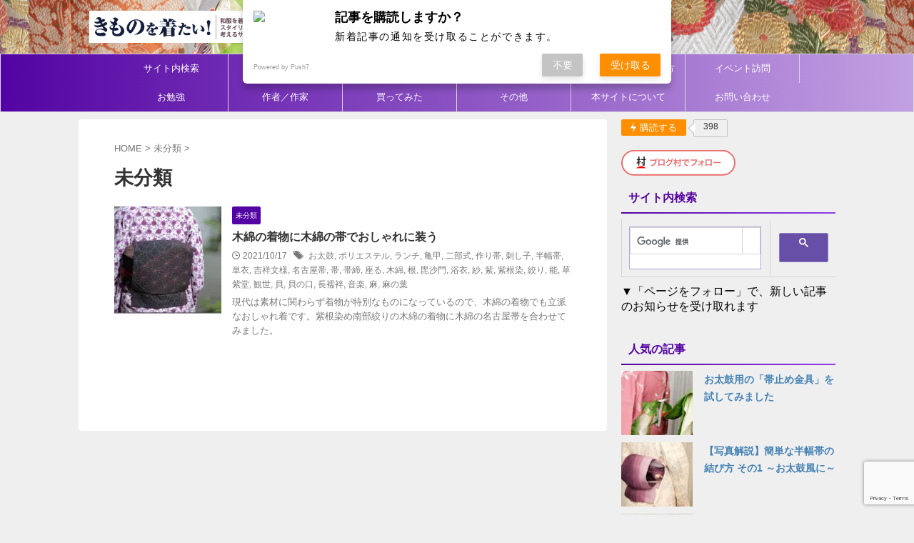

--- FILE ---
content_type: text/html; charset=UTF-8
request_url: https://kimono-kitai.info/category/%E6%9C%AA%E5%88%86%E9%A1%9E
body_size: 28849
content:
<!DOCTYPE html>
<html lang="ja" class="s-navi-search-overlay ">
<!--<![endif]-->
<head prefix="og: http://ogp.me/ns# fb: http://ogp.me/ns/fb# article: http://ogp.me/ns/article#">
<meta charset="UTF-8" >
<meta name="viewport" content="width=device-width,initial-scale=1.0,user-scalable=no,viewport-fit=cover">
<meta name="format-detection" content="telephone=no" >
<meta name="referrer" content="no-referrer-when-downgrade"/>
<meta name="robots" content="noindex,follow">
<link rel="alternate" type="application/rss+xml" title="きものを着たい！ RSS Feed" href="https://kimono-kitai.info/feed" />
<link rel="pingback" href="https://kimono-kitai.info/xmlrpc.php" >
<!--[if lt IE 9]>
<script src="https://kimono-kitai.info/wp-content/themes/affinger/js/html5shiv.js"></script>
<![endif]-->
<script data-cfasync="false" data-no-defer="1" data-no-minify="1" data-no-optimize="1">var ewww_webp_supported=!1;function check_webp_feature(A,e){var w;e=void 0!==e?e:function(){},ewww_webp_supported?e(ewww_webp_supported):((w=new Image).onload=function(){ewww_webp_supported=0<w.width&&0<w.height,e&&e(ewww_webp_supported)},w.onerror=function(){e&&e(!1)},w.src="data:image/webp;base64,"+{alpha:"UklGRkoAAABXRUJQVlA4WAoAAAAQAAAAAAAAAAAAQUxQSAwAAAARBxAR/Q9ERP8DAABWUDggGAAAABQBAJ0BKgEAAQAAAP4AAA3AAP7mtQAAAA=="}[A])}check_webp_feature("alpha");</script><script data-cfasync="false" data-no-defer="1" data-no-minify="1" data-no-optimize="1">var Arrive=function(c,w){"use strict";if(c.MutationObserver&&"undefined"!=typeof HTMLElement){var r,a=0,u=(r=HTMLElement.prototype.matches||HTMLElement.prototype.webkitMatchesSelector||HTMLElement.prototype.mozMatchesSelector||HTMLElement.prototype.msMatchesSelector,{matchesSelector:function(e,t){return e instanceof HTMLElement&&r.call(e,t)},addMethod:function(e,t,r){var a=e[t];e[t]=function(){return r.length==arguments.length?r.apply(this,arguments):"function"==typeof a?a.apply(this,arguments):void 0}},callCallbacks:function(e,t){t&&t.options.onceOnly&&1==t.firedElems.length&&(e=[e[0]]);for(var r,a=0;r=e[a];a++)r&&r.callback&&r.callback.call(r.elem,r.elem);t&&t.options.onceOnly&&1==t.firedElems.length&&t.me.unbindEventWithSelectorAndCallback.call(t.target,t.selector,t.callback)},checkChildNodesRecursively:function(e,t,r,a){for(var i,n=0;i=e[n];n++)r(i,t,a)&&a.push({callback:t.callback,elem:i}),0<i.childNodes.length&&u.checkChildNodesRecursively(i.childNodes,t,r,a)},mergeArrays:function(e,t){var r,a={};for(r in e)e.hasOwnProperty(r)&&(a[r]=e[r]);for(r in t)t.hasOwnProperty(r)&&(a[r]=t[r]);return a},toElementsArray:function(e){return e=void 0!==e&&("number"!=typeof e.length||e===c)?[e]:e}}),e=(l.prototype.addEvent=function(e,t,r,a){a={target:e,selector:t,options:r,callback:a,firedElems:[]};return this._beforeAdding&&this._beforeAdding(a),this._eventsBucket.push(a),a},l.prototype.removeEvent=function(e){for(var t,r=this._eventsBucket.length-1;t=this._eventsBucket[r];r--)e(t)&&(this._beforeRemoving&&this._beforeRemoving(t),(t=this._eventsBucket.splice(r,1))&&t.length&&(t[0].callback=null))},l.prototype.beforeAdding=function(e){this._beforeAdding=e},l.prototype.beforeRemoving=function(e){this._beforeRemoving=e},l),t=function(i,n){var o=new e,l=this,s={fireOnAttributesModification:!1};return o.beforeAdding(function(t){var e=t.target;e!==c.document&&e!==c||(e=document.getElementsByTagName("html")[0]);var r=new MutationObserver(function(e){n.call(this,e,t)}),a=i(t.options);r.observe(e,a),t.observer=r,t.me=l}),o.beforeRemoving(function(e){e.observer.disconnect()}),this.bindEvent=function(e,t,r){t=u.mergeArrays(s,t);for(var a=u.toElementsArray(this),i=0;i<a.length;i++)o.addEvent(a[i],e,t,r)},this.unbindEvent=function(){var r=u.toElementsArray(this);o.removeEvent(function(e){for(var t=0;t<r.length;t++)if(this===w||e.target===r[t])return!0;return!1})},this.unbindEventWithSelectorOrCallback=function(r){var a=u.toElementsArray(this),i=r,e="function"==typeof r?function(e){for(var t=0;t<a.length;t++)if((this===w||e.target===a[t])&&e.callback===i)return!0;return!1}:function(e){for(var t=0;t<a.length;t++)if((this===w||e.target===a[t])&&e.selector===r)return!0;return!1};o.removeEvent(e)},this.unbindEventWithSelectorAndCallback=function(r,a){var i=u.toElementsArray(this);o.removeEvent(function(e){for(var t=0;t<i.length;t++)if((this===w||e.target===i[t])&&e.selector===r&&e.callback===a)return!0;return!1})},this},i=new function(){var s={fireOnAttributesModification:!1,onceOnly:!1,existing:!1};function n(e,t,r){return!(!u.matchesSelector(e,t.selector)||(e._id===w&&(e._id=a++),-1!=t.firedElems.indexOf(e._id)))&&(t.firedElems.push(e._id),!0)}var c=(i=new t(function(e){var t={attributes:!1,childList:!0,subtree:!0};return e.fireOnAttributesModification&&(t.attributes=!0),t},function(e,i){e.forEach(function(e){var t=e.addedNodes,r=e.target,a=[];null!==t&&0<t.length?u.checkChildNodesRecursively(t,i,n,a):"attributes"===e.type&&n(r,i)&&a.push({callback:i.callback,elem:r}),u.callCallbacks(a,i)})})).bindEvent;return i.bindEvent=function(e,t,r){t=void 0===r?(r=t,s):u.mergeArrays(s,t);var a=u.toElementsArray(this);if(t.existing){for(var i=[],n=0;n<a.length;n++)for(var o=a[n].querySelectorAll(e),l=0;l<o.length;l++)i.push({callback:r,elem:o[l]});if(t.onceOnly&&i.length)return r.call(i[0].elem,i[0].elem);setTimeout(u.callCallbacks,1,i)}c.call(this,e,t,r)},i},o=new function(){var a={};function i(e,t){return u.matchesSelector(e,t.selector)}var n=(o=new t(function(){return{childList:!0,subtree:!0}},function(e,r){e.forEach(function(e){var t=e.removedNodes,e=[];null!==t&&0<t.length&&u.checkChildNodesRecursively(t,r,i,e),u.callCallbacks(e,r)})})).bindEvent;return o.bindEvent=function(e,t,r){t=void 0===r?(r=t,a):u.mergeArrays(a,t),n.call(this,e,t,r)},o};d(HTMLElement.prototype),d(NodeList.prototype),d(HTMLCollection.prototype),d(HTMLDocument.prototype),d(Window.prototype);var n={};return s(i,n,"unbindAllArrive"),s(o,n,"unbindAllLeave"),n}function l(){this._eventsBucket=[],this._beforeAdding=null,this._beforeRemoving=null}function s(e,t,r){u.addMethod(t,r,e.unbindEvent),u.addMethod(t,r,e.unbindEventWithSelectorOrCallback),u.addMethod(t,r,e.unbindEventWithSelectorAndCallback)}function d(e){e.arrive=i.bindEvent,s(i,e,"unbindArrive"),e.leave=o.bindEvent,s(o,e,"unbindLeave")}}(window,void 0),ewww_webp_supported=!1;function check_webp_feature(e,t){var r;ewww_webp_supported?t(ewww_webp_supported):((r=new Image).onload=function(){ewww_webp_supported=0<r.width&&0<r.height,t(ewww_webp_supported)},r.onerror=function(){t(!1)},r.src="data:image/webp;base64,"+{alpha:"UklGRkoAAABXRUJQVlA4WAoAAAAQAAAAAAAAAAAAQUxQSAwAAAARBxAR/Q9ERP8DAABWUDggGAAAABQBAJ0BKgEAAQAAAP4AAA3AAP7mtQAAAA==",animation:"UklGRlIAAABXRUJQVlA4WAoAAAASAAAAAAAAAAAAQU5JTQYAAAD/////AABBTk1GJgAAAAAAAAAAAAAAAAAAAGQAAABWUDhMDQAAAC8AAAAQBxAREYiI/gcA"}[e])}function ewwwLoadImages(e){if(e){for(var t=document.querySelectorAll(".batch-image img, .image-wrapper a, .ngg-pro-masonry-item a, .ngg-galleria-offscreen-seo-wrapper a"),r=0,a=t.length;r<a;r++)ewwwAttr(t[r],"data-src",t[r].getAttribute("data-webp")),ewwwAttr(t[r],"data-thumbnail",t[r].getAttribute("data-webp-thumbnail"));for(var i=document.querySelectorAll("div.woocommerce-product-gallery__image"),r=0,a=i.length;r<a;r++)ewwwAttr(i[r],"data-thumb",i[r].getAttribute("data-webp-thumb"))}for(var n=document.querySelectorAll("video"),r=0,a=n.length;r<a;r++)ewwwAttr(n[r],"poster",e?n[r].getAttribute("data-poster-webp"):n[r].getAttribute("data-poster-image"));for(var o,l=document.querySelectorAll("img.ewww_webp_lazy_load"),r=0,a=l.length;r<a;r++)e&&(ewwwAttr(l[r],"data-lazy-srcset",l[r].getAttribute("data-lazy-srcset-webp")),ewwwAttr(l[r],"data-srcset",l[r].getAttribute("data-srcset-webp")),ewwwAttr(l[r],"data-lazy-src",l[r].getAttribute("data-lazy-src-webp")),ewwwAttr(l[r],"data-src",l[r].getAttribute("data-src-webp")),ewwwAttr(l[r],"data-orig-file",l[r].getAttribute("data-webp-orig-file")),ewwwAttr(l[r],"data-medium-file",l[r].getAttribute("data-webp-medium-file")),ewwwAttr(l[r],"data-large-file",l[r].getAttribute("data-webp-large-file")),null!=(o=l[r].getAttribute("srcset"))&&!1!==o&&o.includes("R0lGOD")&&ewwwAttr(l[r],"src",l[r].getAttribute("data-lazy-src-webp"))),l[r].className=l[r].className.replace(/\bewww_webp_lazy_load\b/,"");for(var s=document.querySelectorAll(".ewww_webp"),r=0,a=s.length;r<a;r++)e?(ewwwAttr(s[r],"srcset",s[r].getAttribute("data-srcset-webp")),ewwwAttr(s[r],"src",s[r].getAttribute("data-src-webp")),ewwwAttr(s[r],"data-orig-file",s[r].getAttribute("data-webp-orig-file")),ewwwAttr(s[r],"data-medium-file",s[r].getAttribute("data-webp-medium-file")),ewwwAttr(s[r],"data-large-file",s[r].getAttribute("data-webp-large-file")),ewwwAttr(s[r],"data-large_image",s[r].getAttribute("data-webp-large_image")),ewwwAttr(s[r],"data-src",s[r].getAttribute("data-webp-src"))):(ewwwAttr(s[r],"srcset",s[r].getAttribute("data-srcset-img")),ewwwAttr(s[r],"src",s[r].getAttribute("data-src-img"))),s[r].className=s[r].className.replace(/\bewww_webp\b/,"ewww_webp_loaded");window.jQuery&&jQuery.fn.isotope&&jQuery.fn.imagesLoaded&&(jQuery(".fusion-posts-container-infinite").imagesLoaded(function(){jQuery(".fusion-posts-container-infinite").hasClass("isotope")&&jQuery(".fusion-posts-container-infinite").isotope()}),jQuery(".fusion-portfolio:not(.fusion-recent-works) .fusion-portfolio-wrapper").imagesLoaded(function(){jQuery(".fusion-portfolio:not(.fusion-recent-works) .fusion-portfolio-wrapper").isotope()}))}function ewwwWebPInit(e){ewwwLoadImages(e),ewwwNggLoadGalleries(e),document.arrive(".ewww_webp",function(){ewwwLoadImages(e)}),document.arrive(".ewww_webp_lazy_load",function(){ewwwLoadImages(e)}),document.arrive("videos",function(){ewwwLoadImages(e)}),"loading"==document.readyState?document.addEventListener("DOMContentLoaded",ewwwJSONParserInit):("undefined"!=typeof galleries&&ewwwNggParseGalleries(e),ewwwWooParseVariations(e))}function ewwwAttr(e,t,r){null!=r&&!1!==r&&e.setAttribute(t,r)}function ewwwJSONParserInit(){"undefined"!=typeof galleries&&check_webp_feature("alpha",ewwwNggParseGalleries),check_webp_feature("alpha",ewwwWooParseVariations)}function ewwwWooParseVariations(e){if(e)for(var t=document.querySelectorAll("form.variations_form"),r=0,a=t.length;r<a;r++){var i=t[r].getAttribute("data-product_variations"),n=!1;try{for(var o in i=JSON.parse(i))void 0!==i[o]&&void 0!==i[o].image&&(void 0!==i[o].image.src_webp&&(i[o].image.src=i[o].image.src_webp,n=!0),void 0!==i[o].image.srcset_webp&&(i[o].image.srcset=i[o].image.srcset_webp,n=!0),void 0!==i[o].image.full_src_webp&&(i[o].image.full_src=i[o].image.full_src_webp,n=!0),void 0!==i[o].image.gallery_thumbnail_src_webp&&(i[o].image.gallery_thumbnail_src=i[o].image.gallery_thumbnail_src_webp,n=!0),void 0!==i[o].image.thumb_src_webp&&(i[o].image.thumb_src=i[o].image.thumb_src_webp,n=!0));n&&ewwwAttr(t[r],"data-product_variations",JSON.stringify(i))}catch(e){}}}function ewwwNggParseGalleries(e){if(e)for(var t in galleries){var r=galleries[t];galleries[t].images_list=ewwwNggParseImageList(r.images_list)}}function ewwwNggLoadGalleries(e){e&&document.addEventListener("ngg.galleria.themeadded",function(e,t){window.ngg_galleria._create_backup=window.ngg_galleria.create,window.ngg_galleria.create=function(e,t){var r=$(e).data("id");return galleries["gallery_"+r].images_list=ewwwNggParseImageList(galleries["gallery_"+r].images_list),window.ngg_galleria._create_backup(e,t)}})}function ewwwNggParseImageList(e){for(var t in e){var r=e[t];if(void 0!==r["image-webp"]&&(e[t].image=r["image-webp"],delete e[t]["image-webp"]),void 0!==r["thumb-webp"]&&(e[t].thumb=r["thumb-webp"],delete e[t]["thumb-webp"]),void 0!==r.full_image_webp&&(e[t].full_image=r.full_image_webp,delete e[t].full_image_webp),void 0!==r.srcsets)for(var a in r.srcsets)nggSrcset=r.srcsets[a],void 0!==r.srcsets[a+"-webp"]&&(e[t].srcsets[a]=r.srcsets[a+"-webp"],delete e[t].srcsets[a+"-webp"]);if(void 0!==r.full_srcsets)for(var i in r.full_srcsets)nggFSrcset=r.full_srcsets[i],void 0!==r.full_srcsets[i+"-webp"]&&(e[t].full_srcsets[i]=r.full_srcsets[i+"-webp"],delete e[t].full_srcsets[i+"-webp"])}return e}check_webp_feature("alpha",ewwwWebPInit);</script><title>未分類 &#8211; きものを着たい！</title>
<meta name='robots' content='max-image-preview:large' />
<style>img:is([sizes="auto" i], [sizes^="auto," i]) { contain-intrinsic-size: 3000px 1500px }</style>
<link rel='dns-prefetch' href='//www.googletagmanager.com' />
<link rel='dns-prefetch' href='//pagead2.googlesyndication.com' />
<script type="text/javascript" id="wpp-js" src="https://kimono-kitai.info/wp-content/plugins/wordpress-popular-posts/assets/js/wpp.min.js?ver=7.3.6" data-sampling="1" data-sampling-rate="10" data-api-url="https://kimono-kitai.info/wp-json/wordpress-popular-posts" data-post-id="0" data-token="62f54e42c4" data-lang="0" data-debug="0"></script>
<script type="text/javascript">
/* <![CDATA[ */
window._wpemojiSettings = {"baseUrl":"https:\/\/s.w.org\/images\/core\/emoji\/16.0.1\/72x72\/","ext":".png","svgUrl":"https:\/\/s.w.org\/images\/core\/emoji\/16.0.1\/svg\/","svgExt":".svg","source":{"concatemoji":"https:\/\/kimono-kitai.info\/wp-includes\/js\/wp-emoji-release.min.js?ver=6.8.3"}};
/*! This file is auto-generated */
!function(s,n){var o,i,e;function c(e){try{var t={supportTests:e,timestamp:(new Date).valueOf()};sessionStorage.setItem(o,JSON.stringify(t))}catch(e){}}function p(e,t,n){e.clearRect(0,0,e.canvas.width,e.canvas.height),e.fillText(t,0,0);var t=new Uint32Array(e.getImageData(0,0,e.canvas.width,e.canvas.height).data),a=(e.clearRect(0,0,e.canvas.width,e.canvas.height),e.fillText(n,0,0),new Uint32Array(e.getImageData(0,0,e.canvas.width,e.canvas.height).data));return t.every(function(e,t){return e===a[t]})}function u(e,t){e.clearRect(0,0,e.canvas.width,e.canvas.height),e.fillText(t,0,0);for(var n=e.getImageData(16,16,1,1),a=0;a<n.data.length;a++)if(0!==n.data[a])return!1;return!0}function f(e,t,n,a){switch(t){case"flag":return n(e,"\ud83c\udff3\ufe0f\u200d\u26a7\ufe0f","\ud83c\udff3\ufe0f\u200b\u26a7\ufe0f")?!1:!n(e,"\ud83c\udde8\ud83c\uddf6","\ud83c\udde8\u200b\ud83c\uddf6")&&!n(e,"\ud83c\udff4\udb40\udc67\udb40\udc62\udb40\udc65\udb40\udc6e\udb40\udc67\udb40\udc7f","\ud83c\udff4\u200b\udb40\udc67\u200b\udb40\udc62\u200b\udb40\udc65\u200b\udb40\udc6e\u200b\udb40\udc67\u200b\udb40\udc7f");case"emoji":return!a(e,"\ud83e\udedf")}return!1}function g(e,t,n,a){var r="undefined"!=typeof WorkerGlobalScope&&self instanceof WorkerGlobalScope?new OffscreenCanvas(300,150):s.createElement("canvas"),o=r.getContext("2d",{willReadFrequently:!0}),i=(o.textBaseline="top",o.font="600 32px Arial",{});return e.forEach(function(e){i[e]=t(o,e,n,a)}),i}function t(e){var t=s.createElement("script");t.src=e,t.defer=!0,s.head.appendChild(t)}"undefined"!=typeof Promise&&(o="wpEmojiSettingsSupports",i=["flag","emoji"],n.supports={everything:!0,everythingExceptFlag:!0},e=new Promise(function(e){s.addEventListener("DOMContentLoaded",e,{once:!0})}),new Promise(function(t){var n=function(){try{var e=JSON.parse(sessionStorage.getItem(o));if("object"==typeof e&&"number"==typeof e.timestamp&&(new Date).valueOf()<e.timestamp+604800&&"object"==typeof e.supportTests)return e.supportTests}catch(e){}return null}();if(!n){if("undefined"!=typeof Worker&&"undefined"!=typeof OffscreenCanvas&&"undefined"!=typeof URL&&URL.createObjectURL&&"undefined"!=typeof Blob)try{var e="postMessage("+g.toString()+"("+[JSON.stringify(i),f.toString(),p.toString(),u.toString()].join(",")+"));",a=new Blob([e],{type:"text/javascript"}),r=new Worker(URL.createObjectURL(a),{name:"wpTestEmojiSupports"});return void(r.onmessage=function(e){c(n=e.data),r.terminate(),t(n)})}catch(e){}c(n=g(i,f,p,u))}t(n)}).then(function(e){for(var t in e)n.supports[t]=e[t],n.supports.everything=n.supports.everything&&n.supports[t],"flag"!==t&&(n.supports.everythingExceptFlag=n.supports.everythingExceptFlag&&n.supports[t]);n.supports.everythingExceptFlag=n.supports.everythingExceptFlag&&!n.supports.flag,n.DOMReady=!1,n.readyCallback=function(){n.DOMReady=!0}}).then(function(){return e}).then(function(){var e;n.supports.everything||(n.readyCallback(),(e=n.source||{}).concatemoji?t(e.concatemoji):e.wpemoji&&e.twemoji&&(t(e.twemoji),t(e.wpemoji)))}))}((window,document),window._wpemojiSettings);
/* ]]> */
</script>
<!-- kimono-kitai.info is managing ads with Advanced Ads 2.0.16 – https://wpadvancedads.com/ --><script data-wpfc-render="false" id="kimon-ready">
window.advanced_ads_ready=function(e,a){a=a||"complete";var d=function(e){return"interactive"===a?"loading"!==e:"complete"===e};d(document.readyState)?e():document.addEventListener("readystatechange",(function(a){d(a.target.readyState)&&e()}),{once:"interactive"===a})},window.advanced_ads_ready_queue=window.advanced_ads_ready_queue||[];		</script>
<style id='wp-emoji-styles-inline-css' type='text/css'>
img.wp-smiley, img.emoji {
display: inline !important;
border: none !important;
box-shadow: none !important;
height: 1em !important;
width: 1em !important;
margin: 0 0.07em !important;
vertical-align: -0.1em !important;
background: none !important;
padding: 0 !important;
}
</style>
<!-- <link rel='stylesheet' id='wp-block-library-css' href='https://kimono-kitai.info/wp-includes/css/dist/block-library/style.min.css?ver=6.8.3' type='text/css' media='all' /> -->
<link rel="stylesheet" type="text/css" href="//kimono-kitai.info/wp-content/cache/wpfc-minified/897ve6z2/9jazi.css" media="all"/>
<style id='classic-theme-styles-inline-css' type='text/css'>
/*! This file is auto-generated */
.wp-block-button__link{color:#fff;background-color:#32373c;border-radius:9999px;box-shadow:none;text-decoration:none;padding:calc(.667em + 2px) calc(1.333em + 2px);font-size:1.125em}.wp-block-file__button{background:#32373c;color:#fff;text-decoration:none}
</style>
<style id='global-styles-inline-css' type='text/css'>
:root{--wp--preset--aspect-ratio--square: 1;--wp--preset--aspect-ratio--4-3: 4/3;--wp--preset--aspect-ratio--3-4: 3/4;--wp--preset--aspect-ratio--3-2: 3/2;--wp--preset--aspect-ratio--2-3: 2/3;--wp--preset--aspect-ratio--16-9: 16/9;--wp--preset--aspect-ratio--9-16: 9/16;--wp--preset--color--black: #000000;--wp--preset--color--cyan-bluish-gray: #abb8c3;--wp--preset--color--white: #ffffff;--wp--preset--color--pale-pink: #f78da7;--wp--preset--color--vivid-red: #cf2e2e;--wp--preset--color--luminous-vivid-orange: #ff6900;--wp--preset--color--luminous-vivid-amber: #fcb900;--wp--preset--color--light-green-cyan: #eefaff;--wp--preset--color--vivid-green-cyan: #00d084;--wp--preset--color--pale-cyan-blue: #8ed1fc;--wp--preset--color--vivid-cyan-blue: #0693e3;--wp--preset--color--vivid-purple: #9b51e0;--wp--preset--color--soft-red: #e92f3d;--wp--preset--color--light-grayish-red: #fdf0f2;--wp--preset--color--vivid-yellow: #ffc107;--wp--preset--color--very-pale-yellow: #fffde7;--wp--preset--color--very-light-gray: #fafafa;--wp--preset--color--very-dark-gray: #313131;--wp--preset--color--original-color-a: #43a047;--wp--preset--color--original-color-b: #795548;--wp--preset--color--original-color-c: #ec407a;--wp--preset--color--original-color-d: #9e9d24;--wp--preset--gradient--vivid-cyan-blue-to-vivid-purple: linear-gradient(135deg,rgba(6,147,227,1) 0%,rgb(155,81,224) 100%);--wp--preset--gradient--light-green-cyan-to-vivid-green-cyan: linear-gradient(135deg,rgb(122,220,180) 0%,rgb(0,208,130) 100%);--wp--preset--gradient--luminous-vivid-amber-to-luminous-vivid-orange: linear-gradient(135deg,rgba(252,185,0,1) 0%,rgba(255,105,0,1) 100%);--wp--preset--gradient--luminous-vivid-orange-to-vivid-red: linear-gradient(135deg,rgba(255,105,0,1) 0%,rgb(207,46,46) 100%);--wp--preset--gradient--very-light-gray-to-cyan-bluish-gray: linear-gradient(135deg,rgb(238,238,238) 0%,rgb(169,184,195) 100%);--wp--preset--gradient--cool-to-warm-spectrum: linear-gradient(135deg,rgb(74,234,220) 0%,rgb(151,120,209) 20%,rgb(207,42,186) 40%,rgb(238,44,130) 60%,rgb(251,105,98) 80%,rgb(254,248,76) 100%);--wp--preset--gradient--blush-light-purple: linear-gradient(135deg,rgb(255,206,236) 0%,rgb(152,150,240) 100%);--wp--preset--gradient--blush-bordeaux: linear-gradient(135deg,rgb(254,205,165) 0%,rgb(254,45,45) 50%,rgb(107,0,62) 100%);--wp--preset--gradient--luminous-dusk: linear-gradient(135deg,rgb(255,203,112) 0%,rgb(199,81,192) 50%,rgb(65,88,208) 100%);--wp--preset--gradient--pale-ocean: linear-gradient(135deg,rgb(255,245,203) 0%,rgb(182,227,212) 50%,rgb(51,167,181) 100%);--wp--preset--gradient--electric-grass: linear-gradient(135deg,rgb(202,248,128) 0%,rgb(113,206,126) 100%);--wp--preset--gradient--midnight: linear-gradient(135deg,rgb(2,3,129) 0%,rgb(40,116,252) 100%);--wp--preset--font-size--small: .8em;--wp--preset--font-size--medium: 20px;--wp--preset--font-size--large: 1.5em;--wp--preset--font-size--x-large: 42px;--wp--preset--font-size--st-regular: 1em;--wp--preset--font-size--huge: 3em;--wp--preset--spacing--20: 0.44rem;--wp--preset--spacing--30: 0.67rem;--wp--preset--spacing--40: 1rem;--wp--preset--spacing--50: 1.5rem;--wp--preset--spacing--60: 2.25rem;--wp--preset--spacing--70: 3.38rem;--wp--preset--spacing--80: 5.06rem;--wp--preset--spacing--af-spacing-ss: 5px;--wp--preset--spacing--af-spacing-s: 10px;--wp--preset--spacing--af-spacing-m: 20px;--wp--preset--spacing--af-spacing-l: 40px;--wp--preset--spacing--af-spacing-ll: 60px;--wp--preset--spacing--af-spacing-xl: 80px;--wp--preset--spacing--af-spacing-xxl: 100px;--wp--preset--shadow--natural: 6px 6px 9px rgba(0, 0, 0, 0.2);--wp--preset--shadow--deep: 12px 12px 50px rgba(0, 0, 0, 0.4);--wp--preset--shadow--sharp: 6px 6px 0px rgba(0, 0, 0, 0.2);--wp--preset--shadow--outlined: 6px 6px 0px -3px rgba(255, 255, 255, 1), 6px 6px rgba(0, 0, 0, 1);--wp--preset--shadow--crisp: 6px 6px 0px rgba(0, 0, 0, 1);}:where(.is-layout-flex){gap: 0.5em;}:where(.is-layout-grid){gap: 0.5em;}body .is-layout-flex{display: flex;}.is-layout-flex{flex-wrap: wrap;align-items: center;}.is-layout-flex > :is(*, div){margin: 0;}body .is-layout-grid{display: grid;}.is-layout-grid > :is(*, div){margin: 0;}:where(.wp-block-columns.is-layout-flex){gap: 2em;}:where(.wp-block-columns.is-layout-grid){gap: 2em;}:where(.wp-block-post-template.is-layout-flex){gap: 1.25em;}:where(.wp-block-post-template.is-layout-grid){gap: 1.25em;}.has-black-color{color: var(--wp--preset--color--black) !important;}.has-cyan-bluish-gray-color{color: var(--wp--preset--color--cyan-bluish-gray) !important;}.has-white-color{color: var(--wp--preset--color--white) !important;}.has-pale-pink-color{color: var(--wp--preset--color--pale-pink) !important;}.has-vivid-red-color{color: var(--wp--preset--color--vivid-red) !important;}.has-luminous-vivid-orange-color{color: var(--wp--preset--color--luminous-vivid-orange) !important;}.has-luminous-vivid-amber-color{color: var(--wp--preset--color--luminous-vivid-amber) !important;}.has-light-green-cyan-color{color: var(--wp--preset--color--light-green-cyan) !important;}.has-vivid-green-cyan-color{color: var(--wp--preset--color--vivid-green-cyan) !important;}.has-pale-cyan-blue-color{color: var(--wp--preset--color--pale-cyan-blue) !important;}.has-vivid-cyan-blue-color{color: var(--wp--preset--color--vivid-cyan-blue) !important;}.has-vivid-purple-color{color: var(--wp--preset--color--vivid-purple) !important;}.has-black-background-color{background-color: var(--wp--preset--color--black) !important;}.has-cyan-bluish-gray-background-color{background-color: var(--wp--preset--color--cyan-bluish-gray) !important;}.has-white-background-color{background-color: var(--wp--preset--color--white) !important;}.has-pale-pink-background-color{background-color: var(--wp--preset--color--pale-pink) !important;}.has-vivid-red-background-color{background-color: var(--wp--preset--color--vivid-red) !important;}.has-luminous-vivid-orange-background-color{background-color: var(--wp--preset--color--luminous-vivid-orange) !important;}.has-luminous-vivid-amber-background-color{background-color: var(--wp--preset--color--luminous-vivid-amber) !important;}.has-light-green-cyan-background-color{background-color: var(--wp--preset--color--light-green-cyan) !important;}.has-vivid-green-cyan-background-color{background-color: var(--wp--preset--color--vivid-green-cyan) !important;}.has-pale-cyan-blue-background-color{background-color: var(--wp--preset--color--pale-cyan-blue) !important;}.has-vivid-cyan-blue-background-color{background-color: var(--wp--preset--color--vivid-cyan-blue) !important;}.has-vivid-purple-background-color{background-color: var(--wp--preset--color--vivid-purple) !important;}.has-black-border-color{border-color: var(--wp--preset--color--black) !important;}.has-cyan-bluish-gray-border-color{border-color: var(--wp--preset--color--cyan-bluish-gray) !important;}.has-white-border-color{border-color: var(--wp--preset--color--white) !important;}.has-pale-pink-border-color{border-color: var(--wp--preset--color--pale-pink) !important;}.has-vivid-red-border-color{border-color: var(--wp--preset--color--vivid-red) !important;}.has-luminous-vivid-orange-border-color{border-color: var(--wp--preset--color--luminous-vivid-orange) !important;}.has-luminous-vivid-amber-border-color{border-color: var(--wp--preset--color--luminous-vivid-amber) !important;}.has-light-green-cyan-border-color{border-color: var(--wp--preset--color--light-green-cyan) !important;}.has-vivid-green-cyan-border-color{border-color: var(--wp--preset--color--vivid-green-cyan) !important;}.has-pale-cyan-blue-border-color{border-color: var(--wp--preset--color--pale-cyan-blue) !important;}.has-vivid-cyan-blue-border-color{border-color: var(--wp--preset--color--vivid-cyan-blue) !important;}.has-vivid-purple-border-color{border-color: var(--wp--preset--color--vivid-purple) !important;}.has-vivid-cyan-blue-to-vivid-purple-gradient-background{background: var(--wp--preset--gradient--vivid-cyan-blue-to-vivid-purple) !important;}.has-light-green-cyan-to-vivid-green-cyan-gradient-background{background: var(--wp--preset--gradient--light-green-cyan-to-vivid-green-cyan) !important;}.has-luminous-vivid-amber-to-luminous-vivid-orange-gradient-background{background: var(--wp--preset--gradient--luminous-vivid-amber-to-luminous-vivid-orange) !important;}.has-luminous-vivid-orange-to-vivid-red-gradient-background{background: var(--wp--preset--gradient--luminous-vivid-orange-to-vivid-red) !important;}.has-very-light-gray-to-cyan-bluish-gray-gradient-background{background: var(--wp--preset--gradient--very-light-gray-to-cyan-bluish-gray) !important;}.has-cool-to-warm-spectrum-gradient-background{background: var(--wp--preset--gradient--cool-to-warm-spectrum) !important;}.has-blush-light-purple-gradient-background{background: var(--wp--preset--gradient--blush-light-purple) !important;}.has-blush-bordeaux-gradient-background{background: var(--wp--preset--gradient--blush-bordeaux) !important;}.has-luminous-dusk-gradient-background{background: var(--wp--preset--gradient--luminous-dusk) !important;}.has-pale-ocean-gradient-background{background: var(--wp--preset--gradient--pale-ocean) !important;}.has-electric-grass-gradient-background{background: var(--wp--preset--gradient--electric-grass) !important;}.has-midnight-gradient-background{background: var(--wp--preset--gradient--midnight) !important;}.has-small-font-size{font-size: var(--wp--preset--font-size--small) !important;}.has-medium-font-size{font-size: var(--wp--preset--font-size--medium) !important;}.has-large-font-size{font-size: var(--wp--preset--font-size--large) !important;}.has-x-large-font-size{font-size: var(--wp--preset--font-size--x-large) !important;}
:where(.wp-block-post-template.is-layout-flex){gap: 1.25em;}:where(.wp-block-post-template.is-layout-grid){gap: 1.25em;}
:where(.wp-block-columns.is-layout-flex){gap: 2em;}:where(.wp-block-columns.is-layout-grid){gap: 2em;}
:root :where(.wp-block-pullquote){font-size: 1.5em;line-height: 1.6;}
</style>
<!-- <link rel='stylesheet' id='contact-form-7-css' href='https://kimono-kitai.info/wp-content/plugins/contact-form-7/includes/css/styles.css?ver=6.1.4' type='text/css' media='all' /> -->
<!-- <link rel='stylesheet' id='fancybox-for-wp-css' href='https://kimono-kitai.info/wp-content/plugins/fancybox-for-wordpress/assets/css/fancybox.css?ver=1.3.4' type='text/css' media='all' /> -->
<!-- <link rel='stylesheet' id='pz-linkcard-css-css' href='//kimono-kitai.info/wp-content/uploads/pz-linkcard/style/style.min.css?ver=2.5.8.5' type='text/css' media='all' /> -->
<!-- <link rel='stylesheet' id='child-pages-shortcode-css-css' href='https://kimono-kitai.info/wp-content/plugins/child-pages-shortcode/css/child-pages-shortcode.min.css?ver=1.1.4' type='text/css' media='all' /> -->
<!-- <link rel='stylesheet' id='ez-toc-css' href='https://kimono-kitai.info/wp-content/plugins/easy-table-of-contents/assets/css/screen.min.css?ver=2.0.80' type='text/css' media='all' /> -->
<link rel="stylesheet" type="text/css" href="//kimono-kitai.info/wp-content/cache/wpfc-minified/10giws18/9jazi.css" media="all"/>
<style id='ez-toc-inline-css' type='text/css'>
div#ez-toc-container .ez-toc-title {font-size: 130%;}div#ez-toc-container .ez-toc-title {font-weight: 500;}div#ez-toc-container ul li , div#ez-toc-container ul li a {font-size: 100%;}div#ez-toc-container ul li , div#ez-toc-container ul li a {font-weight: 500;}div#ez-toc-container nav ul ul li {font-size: 90%;}div#ez-toc-container {background: #ffffff;border: 1px solid #d5c7e2;}div#ez-toc-container p.ez-toc-title , #ez-toc-container .ez_toc_custom_title_icon , #ez-toc-container .ez_toc_custom_toc_icon {color: #999;}div#ez-toc-container ul.ez-toc-list a {color: #428bca;}div#ez-toc-container ul.ez-toc-list a:hover {color: #2a6496;}div#ez-toc-container ul.ez-toc-list a:visited {color: #428bca;}.ez-toc-counter nav ul li a::before {color: ;}.ez-toc-box-title {font-weight: bold; margin-bottom: 10px; text-align: center; text-transform: uppercase; letter-spacing: 1px; color: #666; padding-bottom: 5px;position:absolute;top:-4%;left:5%;background-color: inherit;transition: top 0.3s ease;}.ez-toc-box-title.toc-closed {top:-25%;}
</style>
<!-- <link rel='stylesheet' id='wordpress-popular-posts-css-css' href='https://kimono-kitai.info/wp-content/plugins/wordpress-popular-posts/assets/css/wpp.css?ver=7.3.6' type='text/css' media='all' /> -->
<!-- <link rel='stylesheet' id='normalize-css' href='https://kimono-kitai.info/wp-content/themes/affinger/css/normalize.css?ver=1.5.9' type='text/css' media='all' /> -->
<!-- <link rel='stylesheet' id='st_svg-css' href='https://kimono-kitai.info/wp-content/themes/affinger/st_svg/style.css?ver=20240601' type='text/css' media='all' /> -->
<!-- <link rel='stylesheet' id='slick-css' href='https://kimono-kitai.info/wp-content/themes/affinger/vendor/slick/slick.css?ver=1.8.0' type='text/css' media='all' /> -->
<!-- <link rel='stylesheet' id='slick-theme-css' href='https://kimono-kitai.info/wp-content/themes/affinger/vendor/slick/slick-theme.css?ver=1.8.0' type='text/css' media='all' /> -->
<link rel="stylesheet" type="text/css" href="//kimono-kitai.info/wp-content/cache/wpfc-minified/7w899pwd/9jazi.css" media="all"/>
<link rel='stylesheet' id='fonts-googleapis-roboto400-css' href='//fonts.googleapis.com/css2?family=Roboto%3Awght%40400&#038;display=swap&#038;ver=6.8.3' type='text/css' media='all' />
<!-- <link rel='stylesheet' id='style-css' href='https://kimono-kitai.info/wp-content/themes/affinger/style.css?ver=20240601' type='text/css' media='all' /> -->
<!-- <link rel='stylesheet' id='child-style-css' href='https://kimono-kitai.info/wp-content/themes/affinger-child/style.css?ver=20240601' type='text/css' media='all' /> -->
<!-- <link rel='stylesheet' id='single-css' href='https://kimono-kitai.info/wp-content/themes/affinger/st-rankcss.php' type='text/css' media='all' /> -->
<!-- <link rel='stylesheet' id='af-custom-fields-frontend-css' href='https://kimono-kitai.info/wp-content/themes/affinger/af-custom-fields/css/frontend.css?ver=1.0.0' type='text/css' media='all' /> -->
<!-- <link rel='stylesheet' id='taxopress-frontend-css-css' href='https://kimono-kitai.info/wp-content/plugins/simple-tags/assets/frontend/css/frontend.css?ver=3.43.0' type='text/css' media='all' /> -->
<!-- <link rel='stylesheet' id='wp-pagenavi-css' href='https://kimono-kitai.info/wp-content/plugins/wp-pagenavi/pagenavi-css.css?ver=2.70' type='text/css' media='all' /> -->
<!-- <link rel='stylesheet' id='wp-associate-post-r2-css' href='https://kimono-kitai.info/wp-content/plugins/wp-associate-post-r2/css/skin-shadow.css?ver=5.0.1' type='text/css' media='all' /> -->
<!-- <link rel='stylesheet' id='st-themecss-css' href='https://kimono-kitai.info/wp-content/themes/affinger/st-themecss-loader.php?ver=6.8.3' type='text/css' media='all' /> -->
<link rel="stylesheet" type="text/css" href="//kimono-kitai.info/wp-content/cache/wpfc-minified/eicgue15/9jazi.css" media="all"/>
<script src='//kimono-kitai.info/wp-content/cache/wpfc-minified/23bsvxrn/9jazi.js' type="text/javascript"></script>
<!-- <script type="text/javascript" src="https://kimono-kitai.info/wp-includes/js/jquery/jquery.min.js?ver=3.7.1" id="jquery-core-js"></script> -->
<!-- <script type="text/javascript" src="https://kimono-kitai.info/wp-includes/js/jquery/jquery-migrate.min.js?ver=3.4.1" id="jquery-migrate-js"></script> -->
<!-- <script type="text/javascript" src="https://kimono-kitai.info/wp-content/plugins/fancybox-for-wordpress/assets/js/purify.min.js?ver=1.3.4" id="purify-js"></script> -->
<!-- <script type="text/javascript" src="https://kimono-kitai.info/wp-content/plugins/fancybox-for-wordpress/assets/js/jquery.fancybox.js?ver=1.3.4" id="fancybox-for-wp-js"></script> -->
<!-- <script type="text/javascript" src="https://kimono-kitai.info/wp-content/plugins/child-pages-shortcode/js/child-pages-shortcode.min.js?ver=1.1.4" id="child-pages-shortcode-js"></script> -->
<!-- <script type="text/javascript" src="https://kimono-kitai.info/wp-content/themes/affinger-child/js/st_wp_head.js?ver=6.8.3" id="st-theme-head-js-js"></script> -->
<!-- <script type="text/javascript" src="https://kimono-kitai.info/wp-content/plugins/simple-tags/assets/frontend/js/frontend.js?ver=3.43.0" id="taxopress-frontend-js-js"></script> -->
<!-- Site Kit によって追加された Google タグ（gtag.js）スニペット -->
<!-- Google アナリティクス スニペット (Site Kit が追加) -->
<script type="text/javascript" src="https://www.googletagmanager.com/gtag/js?id=GT-P82NX92" id="google_gtagjs-js" async></script>
<script type="text/javascript" id="google_gtagjs-js-after">
/* <![CDATA[ */
window.dataLayer = window.dataLayer || [];function gtag(){dataLayer.push(arguments);}
gtag("set","linker",{"domains":["kimono-kitai.info"]});
gtag("js", new Date());
gtag("set", "developer_id.dZTNiMT", true);
gtag("config", "GT-P82NX92");
/* ]]> */
</script>
<link rel="https://api.w.org/" href="https://kimono-kitai.info/wp-json/" /><link rel="alternate" title="JSON" type="application/json" href="https://kimono-kitai.info/wp-json/wp/v2/categories/1" />
<!-- Fancybox for WordPress v3.3.7 -->
<style type="text/css">
.fancybox-slide--image .fancybox-content{background-color: #FFFFFF}div.fancybox-caption{display:none !important;}
img.fancybox-image{border-width:0px;border-color:#FFFFFF;border-style:solid;}
div.fancybox-bg{background-color:rgba(63,63,63,0.8);opacity:1 !important;}div.fancybox-content{border-color:#FFFFFF}
div#fancybox-title{background-color:#FFFFFF}
div.fancybox-content{background-color:#FFFFFF}
div#fancybox-title-inside{color:#333333}
div.fancybox-caption p.caption-title{display:inline-block}
div.fancybox-caption p.caption-title{font-size:14px}
div.fancybox-caption p.caption-title{color:#333333}
div.fancybox-caption {color:#333333}div.fancybox-caption p.caption-title {background:#fff; width:auto;padding:10px 30px;}div.fancybox-content p.caption-title{color:#333333;margin: 0;padding: 5px 0;}body.fancybox-active .fancybox-container .fancybox-stage .fancybox-content .fancybox-close-small{display:block;}
</style><script type="text/javascript">
jQuery(function () {
var mobileOnly = false;
if (mobileOnly) {
return;
}
jQuery.fn.getTitle = function () { // Copy the title of every IMG tag and add it to its parent A so that fancybox can show titles
var arr = jQuery("a[data-fancybox]");jQuery.each(arr, function() {var title = jQuery(this).children("img").attr("title") || '';var figCaptionHtml = jQuery(this).next("figcaption").html() || '';var processedCaption = figCaptionHtml;if (figCaptionHtml.length && typeof DOMPurify === 'function') {processedCaption = DOMPurify.sanitize(figCaptionHtml, {USE_PROFILES: {html: true}});} else if (figCaptionHtml.length) {processedCaption = jQuery("<div>").text(figCaptionHtml).html();}var newTitle = title;if (processedCaption.length) {newTitle = title.length ? title + " " + processedCaption : processedCaption;}if (newTitle.length) {jQuery(this).attr("title", newTitle);}});		}
// Supported file extensions
var thumbnails = jQuery("a:has(img)").not(".nolightbox").not('.envira-gallery-link').not('.ngg-simplelightbox').filter(function () {
return /\.(jpe?g|png|gif|mp4|webp|bmp|pdf)(\?[^/]*)*$/i.test(jQuery(this).attr('href'))
});
// Add data-type iframe for links that are not images or videos.
var iframeLinks = jQuery('.fancyboxforwp').filter(function () {
return !/\.(jpe?g|png|gif|mp4|webp|bmp|pdf)(\?[^/]*)*$/i.test(jQuery(this).attr('href'))
}).filter(function () {
return !/vimeo|youtube/i.test(jQuery(this).attr('href'))
});
iframeLinks.attr({"data-type": "iframe"}).getTitle();
// Gallery All
thumbnails.addClass("fancyboxforwp").attr("data-fancybox", "gallery").getTitle();
iframeLinks.attr({"data-fancybox": "gallery"}).getTitle();
// Gallery type NONE
// Call fancybox and apply it on any link with a rel atribute that starts with "fancybox", with the options set on the admin panel
jQuery("a.fancyboxforwp").fancyboxforwp({
loop: false,
smallBtn: true,
zoomOpacity: "auto",
animationEffect: "fade",
animationDuration: 500,
transitionEffect: "fade",
transitionDuration: "300",
overlayShow: true,
overlayOpacity: "0.8",
titleShow: true,
titlePosition: "inside",
keyboard: true,
showCloseButton: true,
arrows: true,
clickContent:false,
clickSlide: "close",
mobile: {
clickContent: function (current, event) {
return current.type === "image" ? "toggleControls" : false;
},
clickSlide: function (current, event) {
return current.type === "image" ? "close" : "close";
},
},
wheel: false,
toolbar: true,
preventCaptionOverlap: true,
onInit: function() { },			onDeactivate
: function() { },		beforeClose: function() { },			afterShow: function(instance) { jQuery( ".fancybox-image" ).on("click", function( ){ ( instance.isScaledDown() ) ? instance.scaleToActual() : instance.scaleToFit() }) },				afterClose: function() { },					caption : function( instance, item ) {var title = "";if("undefined" != typeof jQuery(this).context ){var title = jQuery(this).context.title;} else { var title = ("undefined" != typeof jQuery(this).attr("title")) ? jQuery(this).attr("title") : false;}var caption = jQuery(this).data('caption') || '';if ( item.type === 'image' && title.length ) {caption = (caption.length ? caption + '<br />' : '') + '<p class="caption-title">'+jQuery("<div>").text(title).html()+'</p>' ;}if (typeof DOMPurify === "function" && caption.length) { return DOMPurify.sanitize(caption, {USE_PROFILES: {html: true}}); } else { return jQuery("<div>").text(caption).html(); }},
afterLoad : function( instance, current ) {var captionContent = current.opts.caption || '';var sanitizedCaptionString = '';if (typeof DOMPurify === 'function' && captionContent.length) {sanitizedCaptionString = DOMPurify.sanitize(captionContent, {USE_PROFILES: {html: true}});} else if (captionContent.length) { sanitizedCaptionString = jQuery("<div>").text(captionContent).html();}if (sanitizedCaptionString.length) { current.$content.append(jQuery('<div class=\"fancybox-custom-caption inside-caption\" style=\" position: absolute;left:0;right:0;color:#000;margin:0 auto;bottom:0;text-align:center;background-color:#FFFFFF \"></div>').html(sanitizedCaptionString)); }},
})
;
})
</script>
<!-- END Fancybox for WordPress -->
<meta name="generator" content="Site Kit by Google 1.170.0" />            <style id="wpp-loading-animation-styles">@-webkit-keyframes bgslide{from{background-position-x:0}to{background-position-x:-200%}}@keyframes bgslide{from{background-position-x:0}to{background-position-x:-200%}}.wpp-widget-block-placeholder,.wpp-shortcode-placeholder{margin:0 auto;width:60px;height:3px;background:#dd3737;background:linear-gradient(90deg,#dd3737 0%,#571313 10%,#dd3737 100%);background-size:200% auto;border-radius:3px;-webkit-animation:bgslide 1s infinite linear;animation:bgslide 1s infinite linear}</style>
<meta name="thumbnail" content="https://kimono-kitai.info/wp-content/uploads/2018/08/logo_m-300x103.jpg">
<!-- Site Kit が追加した Google AdSense メタタグ -->
<meta name="google-adsense-platform-account" content="ca-host-pub-2644536267352236">
<meta name="google-adsense-platform-domain" content="sitekit.withgoogle.com">
<!-- Site Kit が追加した End Google AdSense メタタグ -->
<noscript><style>.lazyload[data-src]{display:none !important;}</style></noscript><style>.lazyload{background-image:none !important;}.lazyload:before{background-image:none !important;}</style><style type="text/css" id="custom-background-css">
body.custom-background { background-color: #efefef; }
</style>
<style>#ruigehond006_wrap{z-index:10001;position:fixed;display:block;left:0;width:100%;margin:0;overflow:visible}#ruigehond006_inner{position:absolute;height:0;width:inherit;background-color:rgba(255,255,255,.2);-webkit-transition:height .4s;transition:height .4s}html[dir=rtl] #ruigehond006_wrap{text-align:right}#ruigehond006_bar{width:0;height:100%;background-color:transparent}</style>
<!-- Google AdSense スニペット (Site Kit が追加) -->
<script type="text/javascript" async="async" src="https://pagead2.googlesyndication.com/pagead/js/adsbygoogle.js?client=ca-pub-5666724773795528&amp;host=ca-host-pub-2644536267352236" crossorigin="anonymous"></script>
<!-- (ここまで) Google AdSense スニペット (Site Kit が追加) -->
<link rel="icon" href="https://kimono-kitai.info/wp-content/uploads/2018/08/cropped-favicon-1-32x32.jpg" sizes="32x32" />
<link rel="icon" href="https://kimono-kitai.info/wp-content/uploads/2018/08/cropped-favicon-1-192x192.jpg" sizes="192x192" />
<link rel="apple-touch-icon" href="https://kimono-kitai.info/wp-content/uploads/2018/08/cropped-favicon-1-180x180.jpg" />
<meta name="msapplication-TileImage" content="https://kimono-kitai.info/wp-content/uploads/2018/08/cropped-favicon-1-270x270.jpg" />
<!-- OGP -->
<meta property="og:locale" content="ja_JP">
<meta property="fb:app_id" content="145586564118774">
<meta property="article:publisher" content="https://www.facebook.com/kimonowokitai/">
<meta property="og:type" content="website">
<meta property="og:title" content="きものを着たい！">
<meta property="og:url" content="https://kimono-kitai.info">
<meta property="og:description" content="きもの（和服）を着たい女性のための、スタイリング、着付け、ノウハウを考えるサイト。豊富な写真を中心に、みなさんと一緒に考えます。">
<meta property="og:site_name" content="きものを着たい！">
<meta property="og:image" content="https://kimono-kitai.info/wp-content/uploads/2018/08/logo_m-300x103.jpg">
<meta name="twitter:card" content="summary_large_image">
<meta name="twitter:title" content="きものを着たい！">
<meta name="twitter:description" content="きもの（和服）を着たい女性のための、スタイリング、着付け、ノウハウを考えるサイト。豊富な写真を中心に、みなさんと一緒に考えます。">
<meta name="twitter:image" content="https://kimono-kitai.info/wp-content/uploads/2018/08/logo_m-300x103.jpg">
<!-- /OGP -->
<script>
(function (window, document, $, undefined) {
'use strict';
var SlideBox = (function () {
/**
* @param $element
*
* @constructor
*/
function SlideBox($element) {
this._$element = $element;
}
SlideBox.prototype.$content = function () {
return this._$element.find('[data-st-slidebox-content]');
};
SlideBox.prototype.$toggle = function () {
return this._$element.find('[data-st-slidebox-toggle]');
};
SlideBox.prototype.$icon = function () {
return this._$element.find('[data-st-slidebox-icon]');
};
SlideBox.prototype.$text = function () {
return this._$element.find('[data-st-slidebox-text]');
};
SlideBox.prototype.is_expanded = function () {
return !!(this._$element.filter('[data-st-slidebox-expanded="true"]').length);
};
SlideBox.prototype.expand = function () {
var self = this;
this.$content().slideDown()
.promise()
.then(function () {
var $icon = self.$icon();
var $text = self.$text();
$icon.removeClass($icon.attr('data-st-slidebox-icon-collapsed'))
.addClass($icon.attr('data-st-slidebox-icon-expanded'))
$text.text($text.attr('data-st-slidebox-text-expanded'))
self._$element.removeClass('is-collapsed')
.addClass('is-expanded');
self._$element.attr('data-st-slidebox-expanded', 'true');
});
};
SlideBox.prototype.collapse = function () {
var self = this;
this.$content().slideUp()
.promise()
.then(function () {
var $icon = self.$icon();
var $text = self.$text();
$icon.removeClass($icon.attr('data-st-slidebox-icon-expanded'))
.addClass($icon.attr('data-st-slidebox-icon-collapsed'))
$text.text($text.attr('data-st-slidebox-text-collapsed'))
self._$element.removeClass('is-expanded')
.addClass('is-collapsed');
self._$element.attr('data-st-slidebox-expanded', 'false');
});
};
SlideBox.prototype.toggle = function () {
if (this.is_expanded()) {
this.collapse();
} else {
this.expand();
}
};
SlideBox.prototype.add_event_listeners = function () {
var self = this;
this.$toggle().on('click', function (event) {
self.toggle();
});
};
SlideBox.prototype.initialize = function () {
this.add_event_listeners();
};
return SlideBox;
}());
function on_ready() {
var slideBoxes = [];
$('[data-st-slidebox]').each(function () {
var $element = $(this);
var slideBox = new SlideBox($element);
slideBoxes.push(slideBox);
slideBox.initialize();
});
return slideBoxes;
}
$(on_ready);
}(window, window.document, jQuery));
</script>
<script>
(function (window, document, $, undefined) {
'use strict';
$(function(){
/* 第一階層のみの目次にクラスを挿入 */
$("#toc_container:not(:has(ul ul))").addClass("only-toc");
/* アコーディオンメニュー内のカテゴリーにクラス追加 */
$(".st-ac-box ul:has(.cat-item)").each(function(){
$(this).addClass("st-ac-cat");
});
});
}(window, window.document, jQuery));
</script>
<script>
(function (window, document, $, undefined) {
'use strict';
$(function(){
$('.st-star').parent('.rankh4').css('padding-bottom','5px'); // スターがある場合のランキング見出し調整
});
}(window, window.document, jQuery));
</script>
<script>
(function (window, document, $, undefined) {
'use strict';
$(function() {
$('.is-style-st-paragraph-kaiwa').wrapInner('<span class="st-paragraph-kaiwa-text">');
});
}(window, window.document, jQuery));
</script>
<script>
(function (window, document, $, undefined) {
'use strict';
$(function() {
$('.is-style-st-paragraph-kaiwa-b').wrapInner('<span class="st-paragraph-kaiwa-text">');
});
}(window, window.document, jQuery));
</script>
<script>
/* Gutenbergスタイルを調整 */
(function (window, document, $, undefined) {
'use strict';
$(function() {
$( '[class^="is-style-st-paragraph-"],[class*=" is-style-st-paragraph-"]' ).wrapInner( '<span class="st-noflex"></span>' );
});
}(window, window.document, jQuery));
</script>
</head>
<body ontouchstart="" class="archive category category-1 custom-background wp-theme-affinger wp-child-theme-affinger-child st-af not-front-page aa-prefix-kimon-" >				<div id="st-ami">
<div id="wrapper" class="" ontouchstart="">
<div id="wrapper-in">
<header id="">
<div id="header-full">
<div id="headbox-bg-fixed">
<div id="headbox-bg">
<div id="headbox">
<nav id="s-navi" class="pcnone" data-st-nav data-st-nav-type="normal">
<dl class="acordion is-active" data-st-nav-primary>
<dt class="trigger">
<p class="acordion_button"><span class="op op-menu"><i class="st-fa st-svg-menu"></i></span></p>
<div id="st-mobile-logo"></div>
<!-- 追加メニュー -->
<!-- 追加メニュー2 -->
</dt>
<dd class="acordion_tree">
<div class="acordion_tree_content">
<div class="menu-normal-container"><ul id="menu-normal" class="menu"><li id="menu-item-11702" class="menu-item menu-item-type-custom menu-item-object-custom menu-item-11702"><a href="https://cse.google.co.jp/cse?cx=partner-pub-5666724773795528%3A8900916339&#038;ie=UTF-8&#038;q=&#038;sa=%E6%A4%9C%E7%B4%A2"><span class="menu-item-label">サイト内検索</span></a></li>
<li id="menu-item-11728" class="menu-item menu-item-type-taxonomy menu-item-object-category menu-item-has-children menu-item-11728"><a href="https://kimono-kitai.info/category/%e3%82%a2%e3%82%a4%e3%83%86%e3%83%a0%e5%88%a5"><span class="menu-item-label">アイテム別</span></a>
<ul class="sub-menu">
<li id="menu-item-11714" class="menu-item menu-item-type-taxonomy menu-item-object-category menu-item-11714"><a href="https://kimono-kitai.info/category/%e3%82%a2%e3%82%a4%e3%83%86%e3%83%a0%e5%88%a5/%e4%b8%8b%e7%9d%80"><span class="menu-item-label">下着</span></a></li>
<li id="menu-item-11718" class="menu-item menu-item-type-taxonomy menu-item-object-category menu-item-11718"><a href="https://kimono-kitai.info/category/%e3%82%a2%e3%82%a4%e3%83%86%e3%83%a0%e5%88%a5/%e5%b8%af"><span class="menu-item-label">帯</span></a></li>
<li id="menu-item-11722" class="menu-item menu-item-type-taxonomy menu-item-object-category menu-item-11722"><a href="https://kimono-kitai.info/category/%e3%82%a2%e3%82%a4%e3%83%86%e3%83%a0%e5%88%a5/%e7%be%bd%e7%b9%94"><span class="menu-item-label">羽織・コート</span></a></li>
<li id="menu-item-11723" class="menu-item menu-item-type-taxonomy menu-item-object-category menu-item-11723"><a href="https://kimono-kitai.info/category/%e3%82%a2%e3%82%a4%e3%83%86%e3%83%a0%e5%88%a5/%e8%a2%b4"><span class="menu-item-label">袴</span></a></li>
<li id="menu-item-11725" class="menu-item menu-item-type-taxonomy menu-item-object-category menu-item-11725"><a href="https://kimono-kitai.info/category/%e3%82%a2%e3%82%a4%e3%83%86%e3%83%a0%e5%88%a5/%e8%b6%b3%e8%a2%8b"><span class="menu-item-label">足袋</span></a></li>
<li id="menu-item-11716" class="menu-item menu-item-type-taxonomy menu-item-object-category menu-item-11716"><a href="https://kimono-kitai.info/category/%e3%82%a2%e3%82%a4%e3%83%86%e3%83%a0%e5%88%a5/%e5%b0%8f%e7%89%a9"><span class="menu-item-label">着物用小物</span></a></li>
<li id="menu-item-11717" class="menu-item menu-item-type-taxonomy menu-item-object-category menu-item-11717"><a href="https://kimono-kitai.info/category/%e3%82%a2%e3%82%a4%e3%83%86%e3%83%a0%e5%88%a5/%e5%b1%a5%e3%81%8d%e7%89%a9"><span class="menu-item-label">履き物</span></a></li>
<li id="menu-item-11726" class="menu-item menu-item-type-taxonomy menu-item-object-category menu-item-11726"><a href="https://kimono-kitai.info/category/%e3%82%a2%e3%82%a4%e3%83%86%e3%83%a0%e5%88%a5/%e9%9b%a8%e5%85%b7"><span class="menu-item-label">雨具</span></a></li>
</ul>
</li>
<li id="menu-item-11708" class="menu-item menu-item-type-taxonomy menu-item-object-category menu-item-has-children menu-item-11708"><a href="https://kimono-kitai.info/category/%e3%83%86%e3%82%af%e3%83%8b%e3%83%83%e3%82%af"><span class="menu-item-label">テクニック</span></a>
<ul class="sub-menu">
<li id="menu-item-11709" class="menu-item menu-item-type-taxonomy menu-item-object-category menu-item-11709"><a href="https://kimono-kitai.info/category/%e3%83%86%e3%82%af%e3%83%8b%e3%83%83%e3%82%af/%e3%83%86%e3%82%af%e3%83%8b%e3%83%83%e3%82%af-%e3%83%86%e3%82%af%e3%83%8b%e3%83%83%e3%82%af"><span class="menu-item-label">お直し／リメイク</span></a></li>
<li id="menu-item-11710" class="menu-item menu-item-type-taxonomy menu-item-object-category menu-item-11710"><a href="https://kimono-kitai.info/category/%e3%83%86%e3%82%af%e3%83%8b%e3%83%83%e3%82%af/%e5%b0%8f%e3%83%af%e3%82%b6"><span class="menu-item-label">小ワザ</span></a></li>
<li id="menu-item-11711" class="menu-item menu-item-type-taxonomy menu-item-object-category menu-item-11711"><a href="https://kimono-kitai.info/category/%e3%83%86%e3%82%af%e3%83%8b%e3%83%83%e3%82%af/%e6%89%8b%e5%85%a5%e3%82%8c"><span class="menu-item-label">手入れ</span></a></li>
<li id="menu-item-11712" class="menu-item menu-item-type-taxonomy menu-item-object-category menu-item-11712"><a href="https://kimono-kitai.info/category/%e3%83%86%e3%82%af%e3%83%8b%e3%83%83%e3%82%af/%e6%9a%91%e3%81%95%e5%af%be%e7%ad%96"><span class="menu-item-label">暑さ対策</span></a></li>
</ul>
</li>
<li id="menu-item-11729" class="menu-item menu-item-type-taxonomy menu-item-object-category menu-item-has-children menu-item-11729"><a href="https://kimono-kitai.info/category/%e7%94%9f%e5%9c%b0%ef%bc%8f%e6%9f%84"><span class="menu-item-label">生地／柄</span></a>
<ul class="sub-menu">
<li id="menu-item-11720" class="menu-item menu-item-type-taxonomy menu-item-object-category menu-item-11720"><a href="https://kimono-kitai.info/category/%e7%94%9f%e5%9c%b0%ef%bc%8f%e6%9f%84/%e7%94%9f%e5%9c%b0"><span class="menu-item-label">生地</span></a></li>
<li id="menu-item-11721" class="menu-item menu-item-type-taxonomy menu-item-object-category menu-item-11721"><a href="https://kimono-kitai.info/category/%e7%94%9f%e5%9c%b0%ef%bc%8f%e6%9f%84/%e6%9f%84"><span class="menu-item-label">柄</span></a></li>
</ul>
</li>
<li id="menu-item-11706" class="menu-item menu-item-type-taxonomy menu-item-object-category menu-item-11706"><a href="https://kimono-kitai.info/category/%e3%82%b3%e3%83%bc%e3%83%87%e3%82%a3%e3%83%8d%e3%83%bc%e3%83%88"><span class="menu-item-label">コーディネート／着方</span></a></li>
<li id="menu-item-11705" class="menu-item menu-item-type-taxonomy menu-item-object-category menu-item-11705"><a href="https://kimono-kitai.info/category/%e3%82%a4%e3%83%99%e3%83%b3%e3%83%88"><span class="menu-item-label">イベント訪問</span></a></li>
<li id="menu-item-11703" class="menu-item menu-item-type-taxonomy menu-item-object-category menu-item-11703"><a href="https://kimono-kitai.info/category/%e3%81%8a%e5%8b%89%e5%bc%b7"><span class="menu-item-label">お勉強</span></a></li>
<li id="menu-item-11715" class="menu-item menu-item-type-taxonomy menu-item-object-category menu-item-11715"><a href="https://kimono-kitai.info/category/%e4%bd%9c%e8%80%85%ef%bc%8f%e4%bd%9c%e5%ae%b6"><span class="menu-item-label">作者／作家</span></a></li>
<li id="menu-item-11724" class="menu-item menu-item-type-taxonomy menu-item-object-category menu-item-11724"><a href="https://kimono-kitai.info/category/%e8%b2%b7%e3%81%a3%e3%81%a6%e3%81%bf%e3%81%9f"><span class="menu-item-label">買ってみた</span></a></li>
<li id="menu-item-11730" class="menu-item menu-item-type-taxonomy menu-item-object-category menu-item-has-children menu-item-11730"><a href="https://kimono-kitai.info/category/%e3%81%9d%e3%81%ae%e4%bb%96"><span class="menu-item-label">その他</span></a>
<ul class="sub-menu">
<li id="menu-item-11713" class="menu-item menu-item-type-taxonomy menu-item-object-category menu-item-11713"><a href="https://kimono-kitai.info/category/%e3%81%9d%e3%81%ae%e4%bb%96/%e3%83%96%e3%83%ad%e3%82%b0%e5%85%a8%e4%bd%93%e3%81%ae%e3%81%93%e3%81%a8"><span class="menu-item-label">ブログ全体のこと</span></a></li>
<li id="menu-item-11704" class="menu-item menu-item-type-taxonomy menu-item-object-category menu-item-11704"><a href="https://kimono-kitai.info/category/%e3%81%9d%e3%81%ae%e4%bb%96/%e3%81%8a%e5%ba%97"><span class="menu-item-label">お店</span></a></li>
</ul>
</li>
<li id="menu-item-11731" class="menu-item menu-item-type-post_type menu-item-object-post menu-item-11731"><a href="https://kimono-kitai.info/27.html"><span class="menu-item-label">本サイトについて</span></a></li>
<li id="menu-item-137" class="menu-item menu-item-type-post_type menu-item-object-page menu-item-137"><a href="https://kimono-kitai.info/otoiawase.html"><span class="menu-item-label">お問い合わせ</span></a></li>
</ul></div>
<div class="clear"></div>
</div>
</dd>
</dl>
</nav>
<div id="header-l">
<div id="st-text-logo">
<!-- ロゴ又はブログ名 -->
<p class="sitename sitename-only"><a href="https://kimono-kitai.info/">
<img class="sitename-only-img lazyload" src="[data-uri]" width="858" height="132" alt="きものを着たい！" data-src="https://kimono-kitai.info/wp-content/uploads/2019/11/logo.jpg" decoding="async" data-eio-rwidth="858" data-eio-rheight="132"><noscript><img class="sitename-only-img" src="https://kimono-kitai.info/wp-content/uploads/2019/11/logo.jpg" width="858" height="132" alt="きものを着たい！" data-eio="l"></noscript>                            </a></p>
</div>
</div><!-- /#header-l -->
<div id="header-r" class="smanone">
</div><!-- /#header-r -->
</div><!-- /#headbox -->
</div><!-- /#headbox-bg clearfix -->
</div><!-- /#headbox-bg-fixed -->
<div id="gazou-wide">
<div id="st-menubox">
<div id="st-menuwide">
<div id="st-menuwide-fixed">
<nav class="smanone clearfix"><ul id="menu-normal-1" class="menu"><li class="menu-item menu-item-type-custom menu-item-object-custom menu-item-11702"><a href="https://cse.google.co.jp/cse?cx=partner-pub-5666724773795528%3A8900916339&#038;ie=UTF-8&#038;q=&#038;sa=%E6%A4%9C%E7%B4%A2">サイト内検索</a></li>
<li class="menu-item menu-item-type-taxonomy menu-item-object-category menu-item-has-children menu-item-11728"><a href="https://kimono-kitai.info/category/%e3%82%a2%e3%82%a4%e3%83%86%e3%83%a0%e5%88%a5">アイテム別</a>
<ul class="sub-menu">
<li class="menu-item menu-item-type-taxonomy menu-item-object-category menu-item-11714"><a href="https://kimono-kitai.info/category/%e3%82%a2%e3%82%a4%e3%83%86%e3%83%a0%e5%88%a5/%e4%b8%8b%e7%9d%80">下着</a></li>
<li class="menu-item menu-item-type-taxonomy menu-item-object-category menu-item-11718"><a href="https://kimono-kitai.info/category/%e3%82%a2%e3%82%a4%e3%83%86%e3%83%a0%e5%88%a5/%e5%b8%af">帯</a></li>
<li class="menu-item menu-item-type-taxonomy menu-item-object-category menu-item-11722"><a href="https://kimono-kitai.info/category/%e3%82%a2%e3%82%a4%e3%83%86%e3%83%a0%e5%88%a5/%e7%be%bd%e7%b9%94">羽織・コート</a></li>
<li class="menu-item menu-item-type-taxonomy menu-item-object-category menu-item-11723"><a href="https://kimono-kitai.info/category/%e3%82%a2%e3%82%a4%e3%83%86%e3%83%a0%e5%88%a5/%e8%a2%b4">袴</a></li>
<li class="menu-item menu-item-type-taxonomy menu-item-object-category menu-item-11725"><a href="https://kimono-kitai.info/category/%e3%82%a2%e3%82%a4%e3%83%86%e3%83%a0%e5%88%a5/%e8%b6%b3%e8%a2%8b">足袋</a></li>
<li class="menu-item menu-item-type-taxonomy menu-item-object-category menu-item-11716"><a href="https://kimono-kitai.info/category/%e3%82%a2%e3%82%a4%e3%83%86%e3%83%a0%e5%88%a5/%e5%b0%8f%e7%89%a9">着物用小物</a></li>
<li class="menu-item menu-item-type-taxonomy menu-item-object-category menu-item-11717"><a href="https://kimono-kitai.info/category/%e3%82%a2%e3%82%a4%e3%83%86%e3%83%a0%e5%88%a5/%e5%b1%a5%e3%81%8d%e7%89%a9">履き物</a></li>
<li class="menu-item menu-item-type-taxonomy menu-item-object-category menu-item-11726"><a href="https://kimono-kitai.info/category/%e3%82%a2%e3%82%a4%e3%83%86%e3%83%a0%e5%88%a5/%e9%9b%a8%e5%85%b7">雨具</a></li>
</ul>
</li>
<li class="menu-item menu-item-type-taxonomy menu-item-object-category menu-item-has-children menu-item-11708"><a href="https://kimono-kitai.info/category/%e3%83%86%e3%82%af%e3%83%8b%e3%83%83%e3%82%af">テクニック</a>
<ul class="sub-menu">
<li class="menu-item menu-item-type-taxonomy menu-item-object-category menu-item-11709"><a href="https://kimono-kitai.info/category/%e3%83%86%e3%82%af%e3%83%8b%e3%83%83%e3%82%af/%e3%83%86%e3%82%af%e3%83%8b%e3%83%83%e3%82%af-%e3%83%86%e3%82%af%e3%83%8b%e3%83%83%e3%82%af">お直し／リメイク</a></li>
<li class="menu-item menu-item-type-taxonomy menu-item-object-category menu-item-11710"><a href="https://kimono-kitai.info/category/%e3%83%86%e3%82%af%e3%83%8b%e3%83%83%e3%82%af/%e5%b0%8f%e3%83%af%e3%82%b6">小ワザ</a></li>
<li class="menu-item menu-item-type-taxonomy menu-item-object-category menu-item-11711"><a href="https://kimono-kitai.info/category/%e3%83%86%e3%82%af%e3%83%8b%e3%83%83%e3%82%af/%e6%89%8b%e5%85%a5%e3%82%8c">手入れ</a></li>
<li class="menu-item menu-item-type-taxonomy menu-item-object-category menu-item-11712"><a href="https://kimono-kitai.info/category/%e3%83%86%e3%82%af%e3%83%8b%e3%83%83%e3%82%af/%e6%9a%91%e3%81%95%e5%af%be%e7%ad%96">暑さ対策</a></li>
</ul>
</li>
<li class="menu-item menu-item-type-taxonomy menu-item-object-category menu-item-has-children menu-item-11729"><a href="https://kimono-kitai.info/category/%e7%94%9f%e5%9c%b0%ef%bc%8f%e6%9f%84">生地／柄</a>
<ul class="sub-menu">
<li class="menu-item menu-item-type-taxonomy menu-item-object-category menu-item-11720"><a href="https://kimono-kitai.info/category/%e7%94%9f%e5%9c%b0%ef%bc%8f%e6%9f%84/%e7%94%9f%e5%9c%b0">生地</a></li>
<li class="menu-item menu-item-type-taxonomy menu-item-object-category menu-item-11721"><a href="https://kimono-kitai.info/category/%e7%94%9f%e5%9c%b0%ef%bc%8f%e6%9f%84/%e6%9f%84">柄</a></li>
</ul>
</li>
<li class="menu-item menu-item-type-taxonomy menu-item-object-category menu-item-11706"><a href="https://kimono-kitai.info/category/%e3%82%b3%e3%83%bc%e3%83%87%e3%82%a3%e3%83%8d%e3%83%bc%e3%83%88">コーディネート／着方</a></li>
<li class="menu-item menu-item-type-taxonomy menu-item-object-category menu-item-11705"><a href="https://kimono-kitai.info/category/%e3%82%a4%e3%83%99%e3%83%b3%e3%83%88">イベント訪問</a></li>
<li class="menu-item menu-item-type-taxonomy menu-item-object-category menu-item-11703"><a href="https://kimono-kitai.info/category/%e3%81%8a%e5%8b%89%e5%bc%b7">お勉強</a></li>
<li class="menu-item menu-item-type-taxonomy menu-item-object-category menu-item-11715"><a href="https://kimono-kitai.info/category/%e4%bd%9c%e8%80%85%ef%bc%8f%e4%bd%9c%e5%ae%b6">作者／作家</a></li>
<li class="menu-item menu-item-type-taxonomy menu-item-object-category menu-item-11724"><a href="https://kimono-kitai.info/category/%e8%b2%b7%e3%81%a3%e3%81%a6%e3%81%bf%e3%81%9f">買ってみた</a></li>
<li class="menu-item menu-item-type-taxonomy menu-item-object-category menu-item-has-children menu-item-11730"><a href="https://kimono-kitai.info/category/%e3%81%9d%e3%81%ae%e4%bb%96">その他</a>
<ul class="sub-menu">
<li class="menu-item menu-item-type-taxonomy menu-item-object-category menu-item-11713"><a href="https://kimono-kitai.info/category/%e3%81%9d%e3%81%ae%e4%bb%96/%e3%83%96%e3%83%ad%e3%82%b0%e5%85%a8%e4%bd%93%e3%81%ae%e3%81%93%e3%81%a8">ブログ全体のこと</a></li>
<li class="menu-item menu-item-type-taxonomy menu-item-object-category menu-item-11704"><a href="https://kimono-kitai.info/category/%e3%81%9d%e3%81%ae%e4%bb%96/%e3%81%8a%e5%ba%97">お店</a></li>
</ul>
</li>
<li class="menu-item menu-item-type-post_type menu-item-object-post menu-item-11731"><a href="https://kimono-kitai.info/27.html">本サイトについて</a></li>
<li class="menu-item menu-item-type-post_type menu-item-object-page menu-item-137"><a href="https://kimono-kitai.info/otoiawase.html">お問い合わせ</a></li>
</ul></nav>				</div>
</div>
</div>
</div>
</div><!-- #header-full -->
</header>
<div id="content-w">
<div id="content" class="clearfix">
<div id="contentInner">
<main>
<article>
<!--ぱんくず -->
<div id="breadcrumb">
<ol itemscope itemtype="http://schema.org/BreadcrumbList">
<li itemprop="itemListElement" itemscope
itemtype="http://schema.org/ListItem"><a href="https://kimono-kitai.info" itemprop="item"><span itemprop="name">HOME</span></a> > <meta itemprop="position" content="1" /></li>
<li itemprop="itemListElement" itemscope
itemtype="http://schema.org/ListItem"><a href="https://kimono-kitai.info/category/%e6%9c%aa%e5%88%86%e9%a1%9e" itemprop="item">
<span itemprop="name">未分類</span> </a> &gt;
<meta itemprop="position" content="2" />
</li>
</ol>
</div>
<!--/ ぱんくず -->
<div class="post">
<h1 class="entry-title">未分類</h1>
<div id="nocopy" >
</div>
</div><!-- /post -->
<aside>
<div class="kanren ">
<dl class="clearfix">
<dt>
<a href="https://kimono-kitai.info/20467.html">
<img width="150" height="150" src="[data-uri]" class="attachment-st_thumb150 size-st_thumb150 wp-post-image lazyload ewww_webp_lazy_load" alt="" decoding="async"   data-src="https://kimono-kitai.info/wp-content/uploads/2021/10/CR033875_thumb-150x150.jpg" data-srcset="https://kimono-kitai.info/wp-content/uploads/2021/10/CR033875_thumb-150x150.jpg 150w, https://kimono-kitai.info/wp-content/uploads/2021/10/CR033875_thumb-100x100.jpg 100w" data-sizes="auto" data-eio-rwidth="150" data-eio-rheight="150" data-src-webp="https://kimono-kitai.info/wp-content/uploads/2021/10/CR033875_thumb-150x150.jpg.webp" data-srcset-webp="https://kimono-kitai.info/wp-content/uploads/2021/10/CR033875_thumb-150x150.jpg.webp 150w, https://kimono-kitai.info/wp-content/uploads/2021/10/CR033875_thumb-100x100.jpg.webp 100w" /><noscript><img width="150" height="150" src="https://kimono-kitai.info/wp-content/uploads/2021/10/CR033875_thumb-150x150.jpg" class="attachment-st_thumb150 size-st_thumb150 wp-post-image" alt="" decoding="async" srcset="https://kimono-kitai.info/wp-content/uploads/2021/10/CR033875_thumb-150x150.jpg 150w, https://kimono-kitai.info/wp-content/uploads/2021/10/CR033875_thumb-100x100.jpg 100w" sizes="(max-width: 150px) 100vw, 150px" data-eio="l" /></noscript>			</a>
</dt>
<dd>
<p class="st-catgroup itiran-category">
<a href="https://kimono-kitai.info/category/%e6%9c%aa%e5%88%86%e9%a1%9e" title="View all posts in 未分類" rel="category tag"><span class="catname st-catid1">未分類</span></a>	</p>
<h3><a href="https://kimono-kitai.info/20467.html">
木綿の着物に木綿の帯でおしゃれに装う					</a></h3>
<div class="blog_info">
<p>
<i class="st-fa st-svg-clock-o"></i>2021/10/17										&nbsp;<span class="pcone">
<i class="st-fa st-svg-tags"></i>&nbsp;<a href="https://kimono-kitai.info/tag/%e3%81%8a%e5%a4%aa%e9%bc%93" rel="tag">お太鼓</a>, <a href="https://kimono-kitai.info/tag/%e3%83%9d%e3%83%aa%e3%82%a8%e3%82%b9%e3%83%86%e3%83%ab" rel="tag">ポリエステル</a>, <a href="https://kimono-kitai.info/tag/%e3%83%a9%e3%83%b3%e3%83%81" rel="tag">ランチ</a>, <a href="https://kimono-kitai.info/tag/%e4%ba%80%e7%94%b2" rel="tag">亀甲</a>, <a href="https://kimono-kitai.info/tag/%e4%ba%8c%e9%83%a8%e5%bc%8f" rel="tag">二部式</a>, <a href="https://kimono-kitai.info/tag/%e4%bd%9c%e3%82%8a%e5%b8%af" rel="tag">作り帯</a>, <a href="https://kimono-kitai.info/tag/%e5%88%ba%e3%81%97%e5%ad%90" rel="tag">刺し子</a>, <a href="https://kimono-kitai.info/tag/%e5%8d%8a%e5%b9%85%e5%b8%af" rel="tag">半幅帯</a>, <a href="https://kimono-kitai.info/tag/%e5%8d%98%e8%a1%a3" rel="tag">単衣</a>, <a href="https://kimono-kitai.info/tag/%e5%90%89%e7%a5%a5%e6%96%87%e6%a7%98" rel="tag">吉祥文様</a>, <a href="https://kimono-kitai.info/tag/%e5%90%8d%e5%8f%a4%e5%b1%8b%e5%b8%af" rel="tag">名古屋帯</a>, <a href="https://kimono-kitai.info/tag/%e5%b8%af" rel="tag">帯</a>, <a href="https://kimono-kitai.info/tag/%e5%b8%af%e7%b7%a0" rel="tag">帯締</a>, <a href="https://kimono-kitai.info/tag/%e5%ba%a7%e3%82%8b" rel="tag">座る</a>, <a href="https://kimono-kitai.info/tag/%e6%9c%a8%e7%b6%bf" rel="tag">木綿</a>, <a href="https://kimono-kitai.info/tag/%e6%a0%b9" rel="tag">根</a>, <a href="https://kimono-kitai.info/tag/%e6%af%98%e6%b2%99%e9%96%80" rel="tag">毘沙門</a>, <a href="https://kimono-kitai.info/tag/%e6%b5%b4%e8%a1%a3" rel="tag">浴衣</a>, <a href="https://kimono-kitai.info/tag/%e7%b4%97" rel="tag">紗</a>, <a href="https://kimono-kitai.info/tag/%e7%b4%ab" rel="tag">紫</a>, <a href="https://kimono-kitai.info/tag/%e7%b4%ab%e6%a0%b9%e6%9f%93" rel="tag">紫根染</a>, <a href="https://kimono-kitai.info/tag/%e7%b5%9e%e3%82%8a" rel="tag">絞り</a>, <a href="https://kimono-kitai.info/tag/%e8%83%bd" rel="tag">能</a>, <a href="https://kimono-kitai.info/tag/%e8%8d%89%e7%b4%ab%e5%a0%82" rel="tag">草紫堂</a>, <a href="https://kimono-kitai.info/tag/%e8%a6%b3%e4%b8%96" rel="tag">観世</a>, <a href="https://kimono-kitai.info/tag/%e8%b2%9d" rel="tag">貝</a>, <a href="https://kimono-kitai.info/tag/%e8%b2%9d%e3%81%ae%e5%8f%a3" rel="tag">貝の口</a>, <a href="https://kimono-kitai.info/tag/%e9%95%b7%e8%a5%a6%e8%a2%a2" rel="tag">長襦袢</a>, <a href="https://kimono-kitai.info/tag/%e9%9f%b3%e6%a5%bd" rel="tag">音楽</a>, <a href="https://kimono-kitai.info/tag/%e9%ba%bb" rel="tag">麻</a>, <a href="https://kimono-kitai.info/tag/%e9%ba%bb%e3%81%ae%e8%91%89" rel="tag">麻の葉</a>				</span>
</p>
</div>
<div class="st-excerpt smanone">
<p>現代は素材に関わらず着物が特別なものになっているので、木綿の着物でも立派なおしゃれ着です。紫根染め南部絞りの木綿の着物に木綿の名古屋帯を合わせてみました。</p>
</div>
</dd>
</dl>
</div>
<div class="st-pagelink">
<div class="st-pagelink-in">
</div>
</div>
</aside>
</article>
</main>
</div>
<!-- /#contentInner -->
<div id="side">
<aside>
<div id="mybox">
<div id="custom_html-6" class="widget_text side-widgets widget_custom_html"><div class="textwidget custom-html-widget"><div class="p7button" data-align="right" data-button-text="購読する"></div><br><br><a href="https://blogmura.com/profiles/11148931/?p_cid=11148931&reader=11148931" target="_blank"><img src="[data-uri]" width="160" height="36" border="0" alt="きものを着たい！ - にほんブログ村" data-src="https://b.blogmura.com/banner-blogmura-reader-white-small.svg" decoding="async" class="lazyload" data-eio-rwidth="160" data-eio-rheight="36" /><noscript><img src="https://b.blogmura.com/banner-blogmura-reader-white-small.svg" width="160" height="36" border="0" alt="きものを着たい！ - にほんブログ村" data-eio="l" /></noscript></a></div></div>
<div id="st_custom_html_widget-3" class="widget_text side-widgets widget_st_custom_html_widget">
<p class="st-widgets-title"><span>サイト内検索</span></p>		
<div class="textwidget custom-html-widget">
<script>
(function() {
var cx = 'partner-pub-5666724773795528:8900916339';
var gcse = document.createElement('script');
gcse.type = 'text/javascript';
gcse.async = true;
gcse.src = 'https://cse.google.com/cse.js?cx=' + cx;
var s = document.getElementsByTagName('script')[0];
s.parentNode.insertBefore(gcse, s);
})();
</script>
<gcse:searchbox-only></gcse:searchbox-only>		</div>
</div>
<div id="execphp-4" class="side-widgets widget_execphp">			<div class="execphpwidget">▼「ページをフォロー」で、新しい記事のお知らせを受け取れます
<div id="fb-root"></div>
<script async defer crossorigin="anonymous" src="https://connect.facebook.net/ja_JP/sdk.js#xfbml=1&version=v17.0&appId=104922216823368&autoLogAppEvents=1" nonce="3dvHVfo7"></script>
<div class="fb-page" data-href="https://www.facebook.com/kimonowokitai" data-tabs="" data-width="" data-height="" data-small-header="false" data-adapt-container-width="true" data-hide-cover="false" data-show-facepile="true" data-lazy="true"><blockquote cite="https://www.facebook.com/kimonowokitai" class="fb-xfbml-parse-ignore"><a href="https://www.facebook.com/kimonowokitai">きものを着たい！</a></blockquote></div></div>
</div><div id="custom_html-7" class="widget_text side-widgets widget_custom_html"><p class="st-widgets-title"><span>人気の記事</span></p><div class="textwidget custom-html-widget"></div></div><div id="block-2" class="side-widgets widget_block"><div class="popular-posts"><ul class="wpp-list wpp-list-with-thumbnails">
<li>
<a href="https://kimono-kitai.info/18478.html" target="_blank"><img src="https://kimono-kitai.info/wp-content/uploads/wordpress-popular-posts/18478-featured-100x90.jpg" srcset="https://kimono-kitai.info/wp-content/uploads/wordpress-popular-posts/18478-featured-100x90.jpg, https://kimono-kitai.info/wp-content/uploads/wordpress-popular-posts/18478-featured-100x90@1.5x.jpg 1.5x, https://kimono-kitai.info/wp-content/uploads/wordpress-popular-posts/18478-featured-100x90@2x.jpg 2x, https://kimono-kitai.info/wp-content/uploads/wordpress-popular-posts/18478-featured-100x90@2.5x.jpg 2.5x, https://kimono-kitai.info/wp-content/uploads/wordpress-popular-posts/18478-featured-100x90@3x.jpg 3x" width="100" height="90" alt="" class="wpp-thumbnail wpp_featured wpp_cached_thumb" decoding="async" loading="lazy"></a>
<a href="https://kimono-kitai.info/18478.html" class="wpp-post-title" target="_blank">お太鼓用の「帯止め金具」を試してみました</a>
</li>
<li>
<a href="https://kimono-kitai.info/17222.html" target="_blank"><img src="https://kimono-kitai.info/wp-content/uploads/wordpress-popular-posts/17222-featured-100x90.jpg" srcset="https://kimono-kitai.info/wp-content/uploads/wordpress-popular-posts/17222-featured-100x90.jpg, https://kimono-kitai.info/wp-content/uploads/wordpress-popular-posts/17222-featured-100x90@1.5x.jpg 1.5x, https://kimono-kitai.info/wp-content/uploads/wordpress-popular-posts/17222-featured-100x90@2x.jpg 2x, https://kimono-kitai.info/wp-content/uploads/wordpress-popular-posts/17222-featured-100x90@2.5x.jpg 2.5x, https://kimono-kitai.info/wp-content/uploads/wordpress-popular-posts/17222-featured-100x90@3x.jpg 3x" width="100" height="90" alt="" class="wpp-thumbnail wpp_featured wpp_cached_thumb" decoding="async" loading="lazy"></a>
<a href="https://kimono-kitai.info/17222.html" class="wpp-post-title" target="_blank">【写真解説】簡単な半幅帯の結び方 その1 ～お太鼓風に～</a>
</li>
<li>
<a href="https://kimono-kitai.info/22044.html" target="_blank"><img src="https://kimono-kitai.info/wp-content/uploads/wordpress-popular-posts/22044-featured-100x90.jpg" srcset="https://kimono-kitai.info/wp-content/uploads/wordpress-popular-posts/22044-featured-100x90.jpg, https://kimono-kitai.info/wp-content/uploads/wordpress-popular-posts/22044-featured-100x90@1.5x.jpg 1.5x, https://kimono-kitai.info/wp-content/uploads/wordpress-popular-posts/22044-featured-100x90@2x.jpg 2x, https://kimono-kitai.info/wp-content/uploads/wordpress-popular-posts/22044-featured-100x90@2.5x.jpg 2.5x, https://kimono-kitai.info/wp-content/uploads/wordpress-popular-posts/22044-featured-100x90@3x.jpg 3x" width="100" height="90" alt="" class="wpp-thumbnail wpp_featured wpp_cached_thumb" decoding="async" loading="lazy"></a>
<a href="https://kimono-kitai.info/22044.html" class="wpp-post-title" target="_blank">きものの袖丈を簡単に直してみよう！　その1</a>
</li>
<li>
<a href="https://kimono-kitai.info/23963.html" target="_blank"><img src="https://kimono-kitai.info/wp-content/uploads/wordpress-popular-posts/23963-featured-100x90.jpg" srcset="https://kimono-kitai.info/wp-content/uploads/wordpress-popular-posts/23963-featured-100x90.jpg, https://kimono-kitai.info/wp-content/uploads/wordpress-popular-posts/23963-featured-100x90@1.5x.jpg 1.5x, https://kimono-kitai.info/wp-content/uploads/wordpress-popular-posts/23963-featured-100x90@2x.jpg 2x, https://kimono-kitai.info/wp-content/uploads/wordpress-popular-posts/23963-featured-100x90@2.5x.jpg 2.5x, https://kimono-kitai.info/wp-content/uploads/wordpress-popular-posts/23963-featured-100x90@3x.jpg 3x" width="100" height="90" alt="" class="wpp-thumbnail wpp_featured wpp_cached_thumb" decoding="async" loading="lazy"></a>
<a href="https://kimono-kitai.info/23963.html" class="wpp-post-title" target="_blank">櫛を髪飾りとして使う方法・落とさない工夫　～大正・昭和期の「べっ甲に金蒔絵の櫛」～</a>
</li>
<li>
<a href="https://kimono-kitai.info/21802.html" target="_blank"><img src="https://kimono-kitai.info/wp-content/uploads/wordpress-popular-posts/21802-featured-100x90.jpg" srcset="https://kimono-kitai.info/wp-content/uploads/wordpress-popular-posts/21802-featured-100x90.jpg, https://kimono-kitai.info/wp-content/uploads/wordpress-popular-posts/21802-featured-100x90@1.5x.jpg 1.5x, https://kimono-kitai.info/wp-content/uploads/wordpress-popular-posts/21802-featured-100x90@2x.jpg 2x, https://kimono-kitai.info/wp-content/uploads/wordpress-popular-posts/21802-featured-100x90@2.5x.jpg 2.5x, https://kimono-kitai.info/wp-content/uploads/wordpress-popular-posts/21802-featured-100x90@3x.jpg 3x" width="100" height="90" alt="" class="wpp-thumbnail wpp_featured wpp_cached_thumb" decoding="async" loading="lazy"></a>
<a href="https://kimono-kitai.info/21802.html" class="wpp-post-title" target="_blank">黒地の帯の魅力とコーディネート その１</a>
</li>
<li>
<a href="https://kimono-kitai.info/25945.html" target="_blank"><img src="https://kimono-kitai.info/wp-content/uploads/wordpress-popular-posts/25945-featured-100x90.jpg" srcset="https://kimono-kitai.info/wp-content/uploads/wordpress-popular-posts/25945-featured-100x90.jpg, https://kimono-kitai.info/wp-content/uploads/wordpress-popular-posts/25945-featured-100x90@1.5x.jpg 1.5x, https://kimono-kitai.info/wp-content/uploads/wordpress-popular-posts/25945-featured-100x90@2x.jpg 2x, https://kimono-kitai.info/wp-content/uploads/wordpress-popular-posts/25945-featured-100x90@2.5x.jpg 2.5x, https://kimono-kitai.info/wp-content/uploads/wordpress-popular-posts/25945-featured-100x90@3x.jpg 3x" width="100" height="90" alt="" class="wpp-thumbnail wpp_featured wpp_cached_thumb" decoding="async" loading="lazy"></a>
<a href="https://kimono-kitai.info/25945.html" class="wpp-post-title" target="_blank">冬の法事に色喪服を着る ～一周忌・七回忌・十三回忌～</a>
</li>
<li>
<a href="https://kimono-kitai.info/26904.html" target="_blank"><img src="https://kimono-kitai.info/wp-content/uploads/wordpress-popular-posts/26904-featured-100x90.jpg" srcset="https://kimono-kitai.info/wp-content/uploads/wordpress-popular-posts/26904-featured-100x90.jpg, https://kimono-kitai.info/wp-content/uploads/wordpress-popular-posts/26904-featured-100x90@1.5x.jpg 1.5x, https://kimono-kitai.info/wp-content/uploads/wordpress-popular-posts/26904-featured-100x90@2x.jpg 2x, https://kimono-kitai.info/wp-content/uploads/wordpress-popular-posts/26904-featured-100x90@2.5x.jpg 2.5x, https://kimono-kitai.info/wp-content/uploads/wordpress-popular-posts/26904-featured-100x90@3x.jpg 3x" width="100" height="90" alt="" class="wpp-thumbnail wpp_featured wpp_cached_thumb" decoding="async" loading="lazy"></a>
<a href="https://kimono-kitai.info/26904.html" class="wpp-post-title" target="_blank">補正用伊達締め「すずろベルトワイド」を使ってみた</a>
</li>
<li>
<a href="https://kimono-kitai.info/15011.html" target="_blank"><img src="https://kimono-kitai.info/wp-content/uploads/wordpress-popular-posts/15011-featured-100x90.png" srcset="https://kimono-kitai.info/wp-content/uploads/wordpress-popular-posts/15011-featured-100x90.png, https://kimono-kitai.info/wp-content/uploads/wordpress-popular-posts/15011-featured-100x90@1.5x.png 1.5x, https://kimono-kitai.info/wp-content/uploads/wordpress-popular-posts/15011-featured-100x90@2x.png 2x, https://kimono-kitai.info/wp-content/uploads/wordpress-popular-posts/15011-featured-100x90@2.5x.png 2.5x, https://kimono-kitai.info/wp-content/uploads/wordpress-popular-posts/15011-featured-100x90@3x.png 3x" width="100" height="90" alt="" class="wpp-thumbnail wpp_featured wpp_cached_thumb" decoding="async" loading="lazy"></a>
<a href="https://kimono-kitai.info/15011.html" class="wpp-post-title" target="_blank">二部式作り帯のつくりかた</a>
</li>
<li>
<a href="https://kimono-kitai.info/18604.html" target="_blank"><img src="https://kimono-kitai.info/wp-content/uploads/wordpress-popular-posts/18604-featured-100x90.jpg" srcset="https://kimono-kitai.info/wp-content/uploads/wordpress-popular-posts/18604-featured-100x90.jpg, https://kimono-kitai.info/wp-content/uploads/wordpress-popular-posts/18604-featured-100x90@1.5x.jpg 1.5x, https://kimono-kitai.info/wp-content/uploads/wordpress-popular-posts/18604-featured-100x90@2x.jpg 2x, https://kimono-kitai.info/wp-content/uploads/wordpress-popular-posts/18604-featured-100x90@2.5x.jpg 2.5x, https://kimono-kitai.info/wp-content/uploads/wordpress-popular-posts/18604-featured-100x90@3x.jpg 3x" width="100" height="90" alt="" class="wpp-thumbnail wpp_featured wpp_cached_thumb" decoding="async" loading="lazy"></a>
<a href="https://kimono-kitai.info/18604.html" class="wpp-post-title" target="_blank">着物の裄丈（ゆきたけ）、正しい長さとは？　</a>
</li>
<li>
<a href="https://kimono-kitai.info/20517.html" target="_blank"><img src="https://kimono-kitai.info/wp-content/uploads/wordpress-popular-posts/20517-featured-100x90.jpg" srcset="https://kimono-kitai.info/wp-content/uploads/wordpress-popular-posts/20517-featured-100x90.jpg, https://kimono-kitai.info/wp-content/uploads/wordpress-popular-posts/20517-featured-100x90@1.5x.jpg 1.5x, https://kimono-kitai.info/wp-content/uploads/wordpress-popular-posts/20517-featured-100x90@2x.jpg 2x, https://kimono-kitai.info/wp-content/uploads/wordpress-popular-posts/20517-featured-100x90@2.5x.jpg 2.5x, https://kimono-kitai.info/wp-content/uploads/wordpress-popular-posts/20517-featured-100x90@3x.jpg 3x" width="100" height="90" alt="" class="wpp-thumbnail wpp_featured wpp_cached_thumb" decoding="async" loading="lazy"></a>
<a href="https://kimono-kitai.info/20517.html" class="wpp-post-title" target="_blank">取っていいの？ 着物の「しつけ糸」を考える</a>
</li>
</ul></div></div><div id="execphp-3" class="side-widgets widget_execphp">			<div class="execphpwidget"><a href="http://kimono-kitai.info/otoiawase.html">お問い合わせはこちら</a><BR><a href="https://kimono-kitai.info/privacy.html">プライバシーポリシー</a></div>
</div><div id="archives-2" class="side-widgets widget_archive"><p class="st-widgets-title"><span>アーカイブ</span></p>		<label class="screen-reader-text" for="archives-dropdown-2">アーカイブ</label>
<select id="archives-dropdown-2" name="archive-dropdown">
<option value="">月を選択</option>
<option value='https://kimono-kitai.info/date/2025/11'> 2025年11月 </option>
<option value='https://kimono-kitai.info/date/2025/10'> 2025年10月 </option>
<option value='https://kimono-kitai.info/date/2025/09'> 2025年9月 </option>
<option value='https://kimono-kitai.info/date/2025/08'> 2025年8月 </option>
<option value='https://kimono-kitai.info/date/2025/06'> 2025年6月 </option>
<option value='https://kimono-kitai.info/date/2025/05'> 2025年5月 </option>
<option value='https://kimono-kitai.info/date/2025/04'> 2025年4月 </option>
<option value='https://kimono-kitai.info/date/2025/03'> 2025年3月 </option>
<option value='https://kimono-kitai.info/date/2025/02'> 2025年2月 </option>
<option value='https://kimono-kitai.info/date/2025/01'> 2025年1月 </option>
<option value='https://kimono-kitai.info/date/2024/12'> 2024年12月 </option>
<option value='https://kimono-kitai.info/date/2024/11'> 2024年11月 </option>
<option value='https://kimono-kitai.info/date/2024/10'> 2024年10月 </option>
<option value='https://kimono-kitai.info/date/2024/09'> 2024年9月 </option>
<option value='https://kimono-kitai.info/date/2024/08'> 2024年8月 </option>
<option value='https://kimono-kitai.info/date/2024/07'> 2024年7月 </option>
<option value='https://kimono-kitai.info/date/2024/06'> 2024年6月 </option>
<option value='https://kimono-kitai.info/date/2024/04'> 2024年4月 </option>
<option value='https://kimono-kitai.info/date/2023/09'> 2023年9月 </option>
<option value='https://kimono-kitai.info/date/2023/08'> 2023年8月 </option>
<option value='https://kimono-kitai.info/date/2023/07'> 2023年7月 </option>
<option value='https://kimono-kitai.info/date/2023/06'> 2023年6月 </option>
<option value='https://kimono-kitai.info/date/2023/05'> 2023年5月 </option>
<option value='https://kimono-kitai.info/date/2023/04'> 2023年4月 </option>
<option value='https://kimono-kitai.info/date/2023/03'> 2023年3月 </option>
<option value='https://kimono-kitai.info/date/2023/02'> 2023年2月 </option>
<option value='https://kimono-kitai.info/date/2023/01'> 2023年1月 </option>
<option value='https://kimono-kitai.info/date/2022/12'> 2022年12月 </option>
<option value='https://kimono-kitai.info/date/2022/11'> 2022年11月 </option>
<option value='https://kimono-kitai.info/date/2022/10'> 2022年10月 </option>
<option value='https://kimono-kitai.info/date/2022/09'> 2022年9月 </option>
<option value='https://kimono-kitai.info/date/2022/08'> 2022年8月 </option>
<option value='https://kimono-kitai.info/date/2022/07'> 2022年7月 </option>
<option value='https://kimono-kitai.info/date/2022/06'> 2022年6月 </option>
<option value='https://kimono-kitai.info/date/2022/05'> 2022年5月 </option>
<option value='https://kimono-kitai.info/date/2022/04'> 2022年4月 </option>
<option value='https://kimono-kitai.info/date/2022/03'> 2022年3月 </option>
<option value='https://kimono-kitai.info/date/2022/02'> 2022年2月 </option>
<option value='https://kimono-kitai.info/date/2022/01'> 2022年1月 </option>
<option value='https://kimono-kitai.info/date/2021/12'> 2021年12月 </option>
<option value='https://kimono-kitai.info/date/2021/11'> 2021年11月 </option>
<option value='https://kimono-kitai.info/date/2021/10'> 2021年10月 </option>
<option value='https://kimono-kitai.info/date/2021/09'> 2021年9月 </option>
<option value='https://kimono-kitai.info/date/2021/08'> 2021年8月 </option>
<option value='https://kimono-kitai.info/date/2021/07'> 2021年7月 </option>
<option value='https://kimono-kitai.info/date/2021/06'> 2021年6月 </option>
<option value='https://kimono-kitai.info/date/2021/05'> 2021年5月 </option>
<option value='https://kimono-kitai.info/date/2021/04'> 2021年4月 </option>
<option value='https://kimono-kitai.info/date/2021/03'> 2021年3月 </option>
<option value='https://kimono-kitai.info/date/2021/02'> 2021年2月 </option>
<option value='https://kimono-kitai.info/date/2021/01'> 2021年1月 </option>
<option value='https://kimono-kitai.info/date/2020/12'> 2020年12月 </option>
<option value='https://kimono-kitai.info/date/2020/11'> 2020年11月 </option>
<option value='https://kimono-kitai.info/date/2020/10'> 2020年10月 </option>
<option value='https://kimono-kitai.info/date/2020/09'> 2020年9月 </option>
<option value='https://kimono-kitai.info/date/2020/08'> 2020年8月 </option>
<option value='https://kimono-kitai.info/date/2020/07'> 2020年7月 </option>
<option value='https://kimono-kitai.info/date/2020/06'> 2020年6月 </option>
<option value='https://kimono-kitai.info/date/2020/05'> 2020年5月 </option>
<option value='https://kimono-kitai.info/date/2020/04'> 2020年4月 </option>
<option value='https://kimono-kitai.info/date/2020/03'> 2020年3月 </option>
<option value='https://kimono-kitai.info/date/2020/02'> 2020年2月 </option>
<option value='https://kimono-kitai.info/date/2020/01'> 2020年1月 </option>
<option value='https://kimono-kitai.info/date/2019/12'> 2019年12月 </option>
<option value='https://kimono-kitai.info/date/2019/11'> 2019年11月 </option>
<option value='https://kimono-kitai.info/date/2019/10'> 2019年10月 </option>
<option value='https://kimono-kitai.info/date/2019/09'> 2019年9月 </option>
<option value='https://kimono-kitai.info/date/2019/08'> 2019年8月 </option>
<option value='https://kimono-kitai.info/date/2019/07'> 2019年7月 </option>
<option value='https://kimono-kitai.info/date/2019/06'> 2019年6月 </option>
<option value='https://kimono-kitai.info/date/2019/05'> 2019年5月 </option>
<option value='https://kimono-kitai.info/date/2019/04'> 2019年4月 </option>
<option value='https://kimono-kitai.info/date/2019/03'> 2019年3月 </option>
<option value='https://kimono-kitai.info/date/2019/02'> 2019年2月 </option>
<option value='https://kimono-kitai.info/date/2019/01'> 2019年1月 </option>
<option value='https://kimono-kitai.info/date/2018/12'> 2018年12月 </option>
<option value='https://kimono-kitai.info/date/2018/11'> 2018年11月 </option>
<option value='https://kimono-kitai.info/date/2018/10'> 2018年10月 </option>
<option value='https://kimono-kitai.info/date/2018/09'> 2018年9月 </option>
<option value='https://kimono-kitai.info/date/2018/08'> 2018年8月 </option>
<option value='https://kimono-kitai.info/date/2018/07'> 2018年7月 </option>
<option value='https://kimono-kitai.info/date/2018/06'> 2018年6月 </option>
<option value='https://kimono-kitai.info/date/2018/05'> 2018年5月 </option>
<option value='https://kimono-kitai.info/date/2018/04'> 2018年4月 </option>
<option value='https://kimono-kitai.info/date/2018/03'> 2018年3月 </option>
<option value='https://kimono-kitai.info/date/2018/02'> 2018年2月 </option>
<option value='https://kimono-kitai.info/date/2018/01'> 2018年1月 </option>
<option value='https://kimono-kitai.info/date/2017/12'> 2017年12月 </option>
<option value='https://kimono-kitai.info/date/2017/11'> 2017年11月 </option>
<option value='https://kimono-kitai.info/date/2017/10'> 2017年10月 </option>
<option value='https://kimono-kitai.info/date/2017/09'> 2017年9月 </option>
<option value='https://kimono-kitai.info/date/2017/08'> 2017年8月 </option>
<option value='https://kimono-kitai.info/date/2017/07'> 2017年7月 </option>
<option value='https://kimono-kitai.info/date/2017/06'> 2017年6月 </option>
<option value='https://kimono-kitai.info/date/2017/05'> 2017年5月 </option>
<option value='https://kimono-kitai.info/date/2017/04'> 2017年4月 </option>
<option value='https://kimono-kitai.info/date/2017/03'> 2017年3月 </option>
<option value='https://kimono-kitai.info/date/2017/02'> 2017年2月 </option>
<option value='https://kimono-kitai.info/date/2017/01'> 2017年1月 </option>
<option value='https://kimono-kitai.info/date/2016/12'> 2016年12月 </option>
<option value='https://kimono-kitai.info/date/2016/11'> 2016年11月 </option>
<option value='https://kimono-kitai.info/date/2016/10'> 2016年10月 </option>
<option value='https://kimono-kitai.info/date/2016/09'> 2016年9月 </option>
<option value='https://kimono-kitai.info/date/2016/08'> 2016年8月 </option>
<option value='https://kimono-kitai.info/date/2016/07'> 2016年7月 </option>
<option value='https://kimono-kitai.info/date/2016/06'> 2016年6月 </option>
<option value='https://kimono-kitai.info/date/2016/05'> 2016年5月 </option>
<option value='https://kimono-kitai.info/date/2016/04'> 2016年4月 </option>
<option value='https://kimono-kitai.info/date/2016/03'> 2016年3月 </option>
<option value='https://kimono-kitai.info/date/2016/02'> 2016年2月 </option>
<option value='https://kimono-kitai.info/date/2016/01'> 2016年1月 </option>
<option value='https://kimono-kitai.info/date/2015/12'> 2015年12月 </option>
<option value='https://kimono-kitai.info/date/2015/11'> 2015年11月 </option>
<option value='https://kimono-kitai.info/date/2015/10'> 2015年10月 </option>
<option value='https://kimono-kitai.info/date/2015/09'> 2015年9月 </option>
<option value='https://kimono-kitai.info/date/2015/08'> 2015年8月 </option>
<option value='https://kimono-kitai.info/date/2015/07'> 2015年7月 </option>
<option value='https://kimono-kitai.info/date/2015/06'> 2015年6月 </option>
<option value='https://kimono-kitai.info/date/2015/05'> 2015年5月 </option>
<option value='https://kimono-kitai.info/date/2015/04'> 2015年4月 </option>
<option value='https://kimono-kitai.info/date/2015/03'> 2015年3月 </option>
<option value='https://kimono-kitai.info/date/2015/02'> 2015年2月 </option>
<option value='https://kimono-kitai.info/date/2015/01'> 2015年1月 </option>
<option value='https://kimono-kitai.info/date/2014/12'> 2014年12月 </option>
<option value='https://kimono-kitai.info/date/2014/11'> 2014年11月 </option>
<option value='https://kimono-kitai.info/date/2014/10'> 2014年10月 </option>
<option value='https://kimono-kitai.info/date/2014/09'> 2014年9月 </option>
<option value='https://kimono-kitai.info/date/2014/08'> 2014年8月 </option>
<option value='https://kimono-kitai.info/date/2014/07'> 2014年7月 </option>
</select>
<script type="text/javascript">
/* <![CDATA[ */
(function() {
var dropdown = document.getElementById( "archives-dropdown-2" );
function onSelectChange() {
if ( dropdown.options[ dropdown.selectedIndex ].value !== '' ) {
document.location.href = this.options[ this.selectedIndex ].value;
}
}
dropdown.onchange = onSelectChange;
})();
/* ]]> */
</script>
</div><div id="execphp-2" class="side-widgets widget_execphp"><p class="st-widgets-title"><span>著者</span></p>			<div class="execphpwidget"><img src="[data-uri]" data-src="https://kimono-kitai.info/wp-content/uploads/2024/06/motchan.jpg" decoding="async" class="lazyload ewww_webp_lazy_load" data-eio-rwidth="120" data-eio-rheight="171" data-src-webp="https://kimono-kitai.info/wp-content/uploads/2024/06/motchan.jpg.webp"><noscript><img
src= "https://kimono-kitai.info/wp-content/uploads/2024/06/motchan.jpg" data-eio="l"></noscript><br>Motochiyori</div>
</div><div id="custom_html-5" class="widget_text side-widgets widget_custom_html"><div class="textwidget custom-html-widget"><a href="https://blogmura.com/profiles/11148931?p_cid=11148931" target="_blank"><img src="[data-uri]" alt="PVアクセスランキング にほんブログ村" data-src="https://blogparts.blogmura.com/parts_image/user/pv11148931.gif" decoding="async" class="lazyload" /><noscript><img src="https://blogparts.blogmura.com/parts_image/user/pv11148931.gif" alt="PVアクセスランキング にほんブログ村" data-eio="l" /></noscript></a></div></div><div id="categories-2" class="side-widgets widget_categories"><p class="st-widgets-title"><span>カテゴリー</span></p>
<ul>
<li class="cat-item cat-item-85"><a href="https://kimono-kitai.info/category/%e3%81%8a%e5%8b%89%e5%bc%b7" ><span class="cat-item-label">お勉強</span></a>
</li>
<li class="cat-item cat-item-297"><a href="https://kimono-kitai.info/category/%e3%81%9d%e3%81%ae%e4%bb%96" ><span class="cat-item-label">その他</span></a>
<ul class='children'>
<li class="cat-item cat-item-128"><a href="https://kimono-kitai.info/category/%e3%81%9d%e3%81%ae%e4%bb%96/%e3%81%8a%e5%ba%97" ><span class="cat-item-label">お店</span></a>
</li>
<li class="cat-item cat-item-3"><a href="https://kimono-kitai.info/category/%e3%81%9d%e3%81%ae%e4%bb%96/%e3%83%96%e3%83%ad%e3%82%b0%e5%85%a8%e4%bd%93%e3%81%ae%e3%81%93%e3%81%a8" ><span class="cat-item-label">ブログ全体のこと</span></a>
</li>
</ul>
</li>
<li class="cat-item cat-item-296"><a href="https://kimono-kitai.info/category/%e3%82%a2%e3%82%a4%e3%83%86%e3%83%a0%e5%88%a5" ><span class="cat-item-label">アイテム別</span></a>
<ul class='children'>
<li class="cat-item cat-item-97"><a href="https://kimono-kitai.info/category/%e3%82%a2%e3%82%a4%e3%83%86%e3%83%a0%e5%88%a5/%e4%b8%8b%e7%9d%80" ><span class="cat-item-label">下着</span></a>
</li>
<li class="cat-item cat-item-109"><a href="https://kimono-kitai.info/category/%e3%82%a2%e3%82%a4%e3%83%86%e3%83%a0%e5%88%a5/%e5%b1%a5%e3%81%8d%e7%89%a9" ><span class="cat-item-label">履き物</span></a>
</li>
<li class="cat-item cat-item-108"><a href="https://kimono-kitai.info/category/%e3%82%a2%e3%82%a4%e3%83%86%e3%83%a0%e5%88%a5/%e5%b8%af" ><span class="cat-item-label">帯</span></a>
</li>
<li class="cat-item cat-item-454"><a href="https://kimono-kitai.info/category/%e3%82%a2%e3%82%a4%e3%83%86%e3%83%a0%e5%88%a5/%e6%b5%b4%e8%a1%a3" ><span class="cat-item-label">浴衣</span></a>
</li>
<li class="cat-item cat-item-635"><a href="https://kimono-kitai.info/category/%e3%82%a2%e3%82%a4%e3%83%86%e3%83%a0%e5%88%a5/%e7%94%9a%e5%b9%b3" ><span class="cat-item-label">甚平</span></a>
</li>
<li class="cat-item cat-item-74"><a href="https://kimono-kitai.info/category/%e3%82%a2%e3%82%a4%e3%83%86%e3%83%a0%e5%88%a5/%e5%b0%8f%e7%89%a9" ><span class="cat-item-label">着物用小物</span></a>
</li>
<li class="cat-item cat-item-111"><a href="https://kimono-kitai.info/category/%e3%82%a2%e3%82%a4%e3%83%86%e3%83%a0%e5%88%a5/%e7%be%bd%e7%b9%94" ><span class="cat-item-label">羽織・コート</span></a>
</li>
<li class="cat-item cat-item-233"><a href="https://kimono-kitai.info/category/%e3%82%a2%e3%82%a4%e3%83%86%e3%83%a0%e5%88%a5/%e8%a2%b4" ><span class="cat-item-label">袴</span></a>
</li>
<li class="cat-item cat-item-478"><a href="https://kimono-kitai.info/category/%e3%82%a2%e3%82%a4%e3%83%86%e3%83%a0%e5%88%a5/%e8%a3%be" ><span class="cat-item-label">裾</span></a>
</li>
<li class="cat-item cat-item-600"><a href="https://kimono-kitai.info/category/%e3%82%a2%e3%82%a4%e3%83%86%e3%83%a0%e5%88%a5/%e8%a5%9f" ><span class="cat-item-label">襟</span></a>
</li>
<li class="cat-item cat-item-160"><a href="https://kimono-kitai.info/category/%e3%82%a2%e3%82%a4%e3%83%86%e3%83%a0%e5%88%a5/%e8%b6%b3%e8%a2%8b" ><span class="cat-item-label">足袋</span></a>
</li>
<li class="cat-item cat-item-120"><a href="https://kimono-kitai.info/category/%e3%82%a2%e3%82%a4%e3%83%86%e3%83%a0%e5%88%a5/%e9%9b%a8%e5%85%b7" ><span class="cat-item-label">雨具</span></a>
</li>
</ul>
</li>
<li class="cat-item cat-item-50"><a href="https://kimono-kitai.info/category/%e3%82%a4%e3%83%99%e3%83%b3%e3%83%88" ><span class="cat-item-label">イベント訪問</span></a>
</li>
<li class="cat-item cat-item-14"><a href="https://kimono-kitai.info/category/%e3%82%b3%e3%83%bc%e3%83%87%e3%82%a3%e3%83%8d%e3%83%bc%e3%83%88" ><span class="cat-item-label">コーディネート／着方</span></a>
</li>
<li class="cat-item cat-item-110"><a href="https://kimono-kitai.info/category/%e3%83%86%e3%82%af%e3%83%8b%e3%83%83%e3%82%af" ><span class="cat-item-label">テクニック</span></a>
<ul class='children'>
<li class="cat-item cat-item-24"><a href="https://kimono-kitai.info/category/%e3%83%86%e3%82%af%e3%83%8b%e3%83%83%e3%82%af/%e3%83%86%e3%82%af%e3%83%8b%e3%83%83%e3%82%af-%e3%83%86%e3%82%af%e3%83%8b%e3%83%83%e3%82%af" ><span class="cat-item-label">お直し／リメイク</span></a>
</li>
<li class="cat-item cat-item-337"><a href="https://kimono-kitai.info/category/%e3%83%86%e3%82%af%e3%83%8b%e3%83%83%e3%82%af/%e3%83%98%e3%82%a2%e3%82%b9%e3%82%bf%e3%82%a4%e3%83%ab" ><span class="cat-item-label">ヘアスタイル</span></a>
</li>
<li class="cat-item cat-item-6"><a href="https://kimono-kitai.info/category/%e3%83%86%e3%82%af%e3%83%8b%e3%83%83%e3%82%af/%e5%b0%8f%e3%83%af%e3%82%b6" ><span class="cat-item-label">小ワザ</span></a>
</li>
<li class="cat-item cat-item-61"><a href="https://kimono-kitai.info/category/%e3%83%86%e3%82%af%e3%83%8b%e3%83%83%e3%82%af/%e6%89%8b%e5%85%a5%e3%82%8c" ><span class="cat-item-label">手入れ</span></a>
</li>
<li class="cat-item cat-item-11"><a href="https://kimono-kitai.info/category/%e3%83%86%e3%82%af%e3%83%8b%e3%83%83%e3%82%af/%e6%9a%91%e3%81%95%e5%af%be%e7%ad%96" ><span class="cat-item-label">暑さ対策</span></a>
</li>
</ul>
</li>
<li class="cat-item cat-item-39"><a href="https://kimono-kitai.info/category/%e4%bd%9c%e8%80%85%ef%bc%8f%e4%bd%9c%e5%ae%b6" ><span class="cat-item-label">作者／作家</span></a>
</li>
<li class="cat-item cat-item-443"><a href="https://kimono-kitai.info/category/%e5%b0%8f%e3%83%8d%e3%82%bf" ><span class="cat-item-label">小ネタ</span></a>
</li>
<li class="cat-item cat-item-520"><a href="https://kimono-kitai.info/category/%e6%9b%b8%e8%a9%95" ><span class="cat-item-label">書評</span></a>
</li>
<li class="cat-item cat-item-1 current-cat"><a href="https://kimono-kitai.info/category/%e6%9c%aa%e5%88%86%e9%a1%9e" ><span class="cat-item-label">未分類</span></a>
</li>
<li class="cat-item cat-item-298"><a href="https://kimono-kitai.info/category/%e7%94%9f%e5%9c%b0%ef%bc%8f%e6%9f%84" ><span class="cat-item-label">生地／柄</span></a>
<ul class='children'>
<li class="cat-item cat-item-70"><a href="https://kimono-kitai.info/category/%e7%94%9f%e5%9c%b0%ef%bc%8f%e6%9f%84/%e6%9f%84" ><span class="cat-item-label">柄</span></a>
</li>
<li class="cat-item cat-item-45"><a href="https://kimono-kitai.info/category/%e7%94%9f%e5%9c%b0%ef%bc%8f%e6%9f%84/%e7%94%9f%e5%9c%b0" ><span class="cat-item-label">生地</span></a>
</li>
<li class="cat-item cat-item-417"><a href="https://kimono-kitai.info/category/%e7%94%9f%e5%9c%b0%ef%bc%8f%e6%9f%84/%e8%89%b2" ><span class="cat-item-label">色</span></a>
</li>
</ul>
</li>
<li class="cat-item cat-item-48"><a href="https://kimono-kitai.info/category/%e8%b2%b7%e3%81%a3%e3%81%a6%e3%81%bf%e3%81%9f" ><span class="cat-item-label">買ってみた</span></a>
</li>
</ul>
</div><div class="side-widgets kimon-widget"><p class="st-widgets-title"><span>広告</span></p><a href="https://hb.afl.rakuten.co.jp/hsc/16f18263.8662f400.15461205.2d4cb833/?link_type=pict&ut=eyJwYWdlIjoic2hvcCIsInR5cGUiOiJwaWN0IiwiY29sIjowLCJjYXQiOiI0NCIsImJhbiI6IjQ2MDEzOSJ9" target="_blank" rel="nofollow" style="word-wrap:break-word;"  ><img src="[data-uri]" border="0" style="margin:2px" alt="" title="" data-src="https://hbb.afl.rakuten.co.jp/hsb/16f18263.8662f400.15461205.2d4cb833/?me_id=1&me_adv_id=460139&t=pict" decoding="async" class="lazyload"><noscript><img src="https://hbb.afl.rakuten.co.jp/hsb/16f18263.8662f400.15461205.2d4cb833/?me_id=1&me_adv_id=460139&t=pict" border="0" style="margin:2px" alt="" title="" data-eio="l"></noscript></a><br><a href="https://hb.afl.rakuten.co.jp/hsc/16f182c0.ae03f08c.15461205.2d4cb833/?link_type=pict&ut=eyJwYWdlIjoic2hvcCIsInR5cGUiOiJwaWN0IiwiY29sIjowLCJjYXQiOiI1OCIsImJhbiI6IjE1NTM2NDMifQ%3D%3D" target="_blank" rel="nofollow" style="word-wrap:break-word;"  ><img src="[data-uri]" border="0" style="margin:2px" alt="" title="" data-src="https://hbb.afl.rakuten.co.jp/hsb/16f182c0.ae03f08c.15461205.2d4cb833/?me_id=1&me_adv_id=1553643&t=pict" decoding="async" class="lazyload"><noscript><img src="https://hbb.afl.rakuten.co.jp/hsb/16f182c0.ae03f08c.15461205.2d4cb833/?me_id=1&me_adv_id=1553643&t=pict" border="0" style="margin:2px" alt="" title="" data-eio="l"></noscript></a></div>											</div>
<div id="scrollad">
<!--ここにgoogleアドセンスコードを貼ると規約違反になるので注意して下さい-->
</div>
</aside>
</div>
<!-- /#side -->
</div>
<!--/#content -->
</div><!-- /contentw -->
<footer>
<div id="footer">
<div id="footer-wrapper">
<div id="footer-in">
<div id="st-footer-logo-wrapper">
<!-- フッターのメインコンテンツ -->
<div id="st-text-logo">
<h3 class="footerlogo st-text-logo-bottom">
<!-- ロゴ又はブログ名 -->
<a href="https://kimono-kitai.info/">
きものを着たい！					
</a>
</h3>
</div>
<div class="st-footer-tel">
</div>
</div>
<p class="copyr"><small>&copy; 2026 Motochiyori/ペンギンワークス，きものを着たい！</small></p>			</div>
</div><!-- /#footer-wrapper -->
</div><!-- /#footer -->
</footer>
</div>
<!-- /#wrapperin -->
</div>
<!-- /#wrapper -->
</div><!-- /#st-ami -->
<script async defer src="//assets.pinterest.com/js/pinit.js"></script>
<script src="https://sdk.push7.jp/v2/p7sdk.js"></script>
<script>
p7.init("b6a058e8de284756981c24df2e46caa5");
</script>
<script type="speculationrules">
{"prefetch":[{"source":"document","where":{"and":[{"href_matches":"\/*"},{"not":{"href_matches":["\/wp-*.php","\/wp-admin\/*","\/wp-content\/uploads\/*","\/wp-content\/*","\/wp-content\/plugins\/*","\/wp-content\/themes\/affinger-child\/*","\/wp-content\/themes\/affinger\/*","\/*\\?(.+)"]}},{"not":{"selector_matches":"a[rel~=\"nofollow\"]"}},{"not":{"selector_matches":".no-prefetch, .no-prefetch a"}}]},"eagerness":"conservative"}]}
</script>
<input type="hidden" id="ccc_nonce" name="ccc_nonce" value="8de6730d85" /><input type="hidden" name="_wp_http_referer" value="/category/%E6%9C%AA%E5%88%86%E9%A1%9E" />
<script type="application/ld+json">[{"@context":"https:\/\/schema.org","@type":"WebSite","description":"\u304d\u3082\u306e\uff08\u548c\u670d\uff09\u3092\u7740\u305f\u3044\u5973\u6027\u306e\u305f\u3081\u306e\u3001\u30b9\u30bf\u30a4\u30ea\u30f3\u30b0\u3001\u7740\u4ed8\u3051\u3001\u30ce\u30a6\u30cf\u30a6\u3092\u8003\u3048\u308b\u30b5\u30a4\u30c8\u3002\u8c4a\u5bcc\u306a\u5199\u771f\u3092\u4e2d\u5fc3\u306b\u3001\u307f\u306a\u3055\u3093\u3068\u4e00\u7dd2\u306b\u8003\u3048\u307e\u3059\u3002","name":"\u304d\u3082\u306e\u3092\u7740\u305f\u3044\uff01","url":"https:\/\/kimono-kitai.info","publisher":{"@context":"https:\/\/schema.org","@type":"Person","mainEntityOfPage":"https:\/\/kimono-kitai.info\/author\/motochiyori","name":"Motochiyori","url":"https:\/\/kimono-kitai.info\/author\/motochiyori","description":"\u4ea1\u304d\u6bcd\u304c\u6b8b\u3057\u305f\u7740\u7269\u3092\u901a\u3057\u3066\u6539\u3081\u3066\u6bcd\u3068\u8a9e\u308a\u5408\u3044\u3001\u6614\u306e\u65e5\u672c\u5973\u6027\u306e\u5fc3\u3092\u7406\u89e3\u3057\u305f\u3044\u3068\u601d\u304660\u4ee3\u306e\u5973\u6027\u3067\u3059\u3002","image":{"@context":"https:\/\/schema.org","@type":"ImageObject","image":{"@context":"https:\/\/schema.org","@type":"ImageObject","url":"https:\/\/secure.gravatar.com\/avatar\/23ae522c5da7b84003d08f40affe2879a3bb1a7a2fe4d523488ab1d123ed9c13?s=96\u0026d=mm\u0026r=g","contentUrl":"https:\/\/secure.gravatar.com\/avatar\/23ae522c5da7b84003d08f40affe2879a3bb1a7a2fe4d523488ab1d123ed9c13?s=96\u0026d=mm\u0026r=g","height":96,"width":96},"url":"https:\/\/secure.gravatar.com\/avatar\/23ae522c5da7b84003d08f40affe2879a3bb1a7a2fe4d523488ab1d123ed9c13?s=96\u0026d=mm\u0026r=g","contentUrl":"https:\/\/secure.gravatar.com\/avatar\/23ae522c5da7b84003d08f40affe2879a3bb1a7a2fe4d523488ab1d123ed9c13?s=96\u0026d=mm\u0026r=g","height":96,"width":96}},"image":{"@context":"https:\/\/schema.org","@type":"ImageObject","image":{"@context":"https:\/\/schema.org","@type":"ImageObject","url":"https:\/\/kimono-kitai.info\/wp-content\/uploads\/2019\/11\/logo.jpg","contentUrl":"https:\/\/kimono-kitai.info\/wp-content\/uploads\/2019\/11\/logo.jpg","height":132,"width":858,"name":"logo"},"url":"https:\/\/kimono-kitai.info\/wp-content\/uploads\/2019\/11\/logo.jpg","contentUrl":"https:\/\/kimono-kitai.info\/wp-content\/uploads\/2019\/11\/logo.jpg","height":132,"width":858,"thumbnail":{"@context":"https:\/\/schema.org","@type":"ImageObject","url":"https:\/\/kimono-kitai.info\/wp-content\/uploads\/2019\/11\/logo.jpg","contentUrl":"https:\/\/kimono-kitai.info\/wp-content\/uploads\/2019\/11\/logo.jpg","height":132,"width":858,"name":"logo"}},"thumbnailUrl":"https:\/\/kimono-kitai.info\/wp-content\/uploads\/2019\/11\/logo.jpg"}]</script>
<script>
</script>    <script>
window.onload = function() {
const boxElements = document.querySelectorAll('.st-mybox');
//console.log('Number of box elements:', boxElements.length); // デバッグ情報を出力
boxElements.forEach(function(boxElement) {
const titleElement = boxElement.querySelector('.st-mybox-title');
if (titleElement) {
const titleWidth = titleElement.offsetWidth + 10;
const borderWidth = window.getComputedStyle(boxElement, null).getPropertyValue('border-top-width');
//console.log('Title width:', titleWidth, 'Border width:', borderWidth); // デバッグ情報を出力
boxElement.style.setProperty('--title-width', `${titleWidth}px`);
boxElement.style.setProperty('--border-height', borderWidth);
}
});
};
</script>
<script>
document.addEventListener("DOMContentLoaded", function() {
// クラス 'is-style-st-heading-custom-step' を持つすべての要素を取得
var headings = document.querySelectorAll('.is-style-st-heading-custom-step');
// 取得した要素に対してループを実行
headings.forEach(function(heading) {
// <span> 要素を作成
var span = document.createElement('span');
span.className = 'step-txt';  // span に 'step-txt' クラスを追加
// 既存のタグの内容をすべて <span> に移動
while (heading.firstChild) {
span.appendChild(heading.firstChild);  // 子ノードを <span> に移動
}
// タグ内に <span> を追加
heading.appendChild(span);
});
});
</script>
<script type="text/javascript" src="https://kimono-kitai.info/wp-content/plugins/wp-reading-progress/wp-reading-progress.min.js?ver=1.6.1" id="ruigehond006_javascript-js"></script>
<script type="text/javascript" id="eio-lazy-load-js-before">
/* <![CDATA[ */
var eio_lazy_vars = {"exactdn_domain":"","skip_autoscale":0,"bg_min_dpr":1.100000000000000088817841970012523233890533447265625,"threshold":0,"use_dpr":1};
/* ]]> */
</script>
<script type="text/javascript" src="https://kimono-kitai.info/wp-content/plugins/ewww-image-optimizer/includes/lazysizes.min.js?ver=831" id="eio-lazy-load-js" async="async" data-wp-strategy="async"></script>
<script type="text/javascript" src="https://kimono-kitai.info/wp-includes/js/dist/hooks.min.js?ver=4d63a3d491d11ffd8ac6" id="wp-hooks-js"></script>
<script type="text/javascript" src="https://kimono-kitai.info/wp-includes/js/dist/i18n.min.js?ver=5e580eb46a90c2b997e6" id="wp-i18n-js"></script>
<script type="text/javascript" id="wp-i18n-js-after">
/* <![CDATA[ */
wp.i18n.setLocaleData( { 'text direction\u0004ltr': [ 'ltr' ] } );
/* ]]> */
</script>
<script type="text/javascript" src="https://kimono-kitai.info/wp-content/plugins/contact-form-7/includes/swv/js/index.js?ver=6.1.4" id="swv-js"></script>
<script type="text/javascript" id="contact-form-7-js-translations">
/* <![CDATA[ */
( function( domain, translations ) {
var localeData = translations.locale_data[ domain ] || translations.locale_data.messages;
localeData[""].domain = domain;
wp.i18n.setLocaleData( localeData, domain );
} )( "contact-form-7", {"translation-revision-date":"2025-11-30 08:12:23+0000","generator":"GlotPress\/4.0.3","domain":"messages","locale_data":{"messages":{"":{"domain":"messages","plural-forms":"nplurals=1; plural=0;","lang":"ja_JP"},"This contact form is placed in the wrong place.":["\u3053\u306e\u30b3\u30f3\u30bf\u30af\u30c8\u30d5\u30a9\u30fc\u30e0\u306f\u9593\u9055\u3063\u305f\u4f4d\u7f6e\u306b\u7f6e\u304b\u308c\u3066\u3044\u307e\u3059\u3002"],"Error:":["\u30a8\u30e9\u30fc:"]}},"comment":{"reference":"includes\/js\/index.js"}} );
/* ]]> */
</script>
<script type="text/javascript" id="contact-form-7-js-before">
/* <![CDATA[ */
var wpcf7 = {
"api": {
"root": "https:\/\/kimono-kitai.info\/wp-json\/",
"namespace": "contact-form-7\/v1"
}
};
/* ]]> */
</script>
<script type="text/javascript" src="https://kimono-kitai.info/wp-content/plugins/contact-form-7/includes/js/index.js?ver=6.1.4" id="contact-form-7-js"></script>
<script type="text/javascript" id="pz-lkc-click-js-extra">
/* <![CDATA[ */
var pz_lkc_ajax = {"ajax_url":"https:\/\/kimono-kitai.info\/wp-admin\/admin-ajax.php","nonce":"37b553cd06"};
/* ]]> */
</script>
<script type="text/javascript" src="https://kimono-kitai.info/wp-content/plugins/pz-linkcard/js/click-counter.js?ver=2.5.8" id="pz-lkc-click-js"></script>
<script type="text/javascript" id="ez-toc-scroll-scriptjs-js-extra">
/* <![CDATA[ */
var eztoc_smooth_local = {"scroll_offset":"30","add_request_uri":"","add_self_reference_link":""};
/* ]]> */
</script>
<script type="text/javascript" src="https://kimono-kitai.info/wp-content/plugins/easy-table-of-contents/assets/js/smooth_scroll.min.js?ver=2.0.80" id="ez-toc-scroll-scriptjs-js"></script>
<script type="text/javascript" src="https://kimono-kitai.info/wp-content/plugins/easy-table-of-contents/vendor/js-cookie/js.cookie.min.js?ver=2.2.1" id="ez-toc-js-cookie-js"></script>
<script type="text/javascript" src="https://kimono-kitai.info/wp-content/plugins/easy-table-of-contents/vendor/sticky-kit/jquery.sticky-kit.min.js?ver=1.9.2" id="ez-toc-jquery-sticky-kit-js"></script>
<script type="text/javascript" id="ez-toc-js-js-extra">
/* <![CDATA[ */
var ezTOC = {"smooth_scroll":"1","visibility_hide_by_default":"","scroll_offset":"30","fallbackIcon":"<span class=\"\"><span class=\"eztoc-hide\" style=\"display:none;\">Toggle<\/span><span class=\"ez-toc-icon-toggle-span\"><svg style=\"fill: #999;color:#999\" xmlns=\"http:\/\/www.w3.org\/2000\/svg\" class=\"list-377408\" width=\"20px\" height=\"20px\" viewBox=\"0 0 24 24\" fill=\"none\"><path d=\"M6 6H4v2h2V6zm14 0H8v2h12V6zM4 11h2v2H4v-2zm16 0H8v2h12v-2zM4 16h2v2H4v-2zm16 0H8v2h12v-2z\" fill=\"currentColor\"><\/path><\/svg><svg style=\"fill: #999;color:#999\" class=\"arrow-unsorted-368013\" xmlns=\"http:\/\/www.w3.org\/2000\/svg\" width=\"10px\" height=\"10px\" viewBox=\"0 0 24 24\" version=\"1.2\" baseProfile=\"tiny\"><path d=\"M18.2 9.3l-6.2-6.3-6.2 6.3c-.2.2-.3.4-.3.7s.1.5.3.7c.2.2.4.3.7.3h11c.3 0 .5-.1.7-.3.2-.2.3-.5.3-.7s-.1-.5-.3-.7zM5.8 14.7l6.2 6.3 6.2-6.3c.2-.2.3-.5.3-.7s-.1-.5-.3-.7c-.2-.2-.4-.3-.7-.3h-11c-.3 0-.5.1-.7.3-.2.2-.3.5-.3.7s.1.5.3.7z\"\/><\/svg><\/span><\/span>","chamomile_theme_is_on":""};
/* ]]> */
</script>
<script type="text/javascript" src="https://kimono-kitai.info/wp-content/plugins/easy-table-of-contents/assets/js/front.min.js?ver=2.0.80-1767180831" id="ez-toc-js-js"></script>
<script type="text/javascript" src="https://kimono-kitai.info/wp-content/themes/affinger-child/js/st_wp_footer.js?ver=6.8.3" id="st-theme-footer-js-js"></script>
<script type="text/javascript" src="https://kimono-kitai.info/wp-content/themes/affinger/vendor/slick/slick.js?ver=1.5.9" id="slick-js"></script>
<script type="text/javascript" id="base-js-extra">
/* <![CDATA[ */
var ST = {"ajax_url":"https:\/\/kimono-kitai.info\/wp-admin\/admin-ajax.php","expand_accordion_menu":"","sidemenu_accordion":"","is_mobile":""};
/* ]]> */
</script>
<script type="text/javascript" src="https://kimono-kitai.info/wp-content/themes/affinger/js/base.js?ver=6.8.3" id="base-js"></script>
<script type="text/javascript" src="https://kimono-kitai.info/wp-content/themes/affinger/js/scroll.js?ver=6.8.3" id="scroll-js"></script>
<script type="text/javascript" src="https://kimono-kitai.info/wp-content/themes/affinger/js/st-copy-text.js?ver=6.8.3" id="st-copy-text-js"></script>
<script type="text/javascript" src="https://kimono-kitai.info/wp-content/plugins/advanced-ads/admin/assets/js/advertisement.js?ver=2.0.16" id="advanced-ads-find-adblocker-js"></script>
<script type="text/javascript" src="https://kimono-kitai.info/wp-content/plugins/wp-associate-post-r2/js/click-tracking.js" id="wpap-click-tracking-js"></script>
<script type="text/javascript" src="https://www.google.com/recaptcha/api.js?render=6Le1YaEUAAAAAAt9bz_Lw6Yu4JcZu3pccLw4yYMl&amp;ver=3.0" id="google-recaptcha-js"></script>
<script type="text/javascript" src="https://kimono-kitai.info/wp-includes/js/dist/vendor/wp-polyfill.min.js?ver=3.15.0" id="wp-polyfill-js"></script>
<script type="text/javascript" id="wpcf7-recaptcha-js-before">
/* <![CDATA[ */
var wpcf7_recaptcha = {
"sitekey": "6Le1YaEUAAAAAAt9bz_Lw6Yu4JcZu3pccLw4yYMl",
"actions": {
"homepage": "homepage",
"contactform": "contactform"
}
};
/* ]]> */
</script>
<script type="text/javascript" src="https://kimono-kitai.info/wp-content/plugins/contact-form-7/modules/recaptcha/index.js?ver=6.1.4" id="wpcf7-recaptcha-js"></script>
<script data-wpfc-render="false">!function(){window.advanced_ads_ready_queue=window.advanced_ads_ready_queue||[],advanced_ads_ready_queue.push=window.advanced_ads_ready;for(var d=0,a=advanced_ads_ready_queue.length;d<a;d++)advanced_ads_ready(advanced_ads_ready_queue[d])}();</script>					<div id="page-top"><a href="#wrapper" class="st-fa st-svg-angle-up"></a></div>
</body></html><!-- WP Fastest Cache file was created in 1.525 seconds, on 2026年1月22日 @ 3:51 PM -->

--- FILE ---
content_type: text/html; charset=utf-8
request_url: https://www.google.com/recaptcha/api2/anchor?ar=1&k=6Le1YaEUAAAAAAt9bz_Lw6Yu4JcZu3pccLw4yYMl&co=aHR0cHM6Ly9raW1vbm8ta2l0YWkuaW5mbzo0NDM.&hl=en&v=PoyoqOPhxBO7pBk68S4YbpHZ&size=invisible&anchor-ms=20000&execute-ms=30000&cb=gwa4f41ag1mo
body_size: 48690
content:
<!DOCTYPE HTML><html dir="ltr" lang="en"><head><meta http-equiv="Content-Type" content="text/html; charset=UTF-8">
<meta http-equiv="X-UA-Compatible" content="IE=edge">
<title>reCAPTCHA</title>
<style type="text/css">
/* cyrillic-ext */
@font-face {
  font-family: 'Roboto';
  font-style: normal;
  font-weight: 400;
  font-stretch: 100%;
  src: url(//fonts.gstatic.com/s/roboto/v48/KFO7CnqEu92Fr1ME7kSn66aGLdTylUAMa3GUBHMdazTgWw.woff2) format('woff2');
  unicode-range: U+0460-052F, U+1C80-1C8A, U+20B4, U+2DE0-2DFF, U+A640-A69F, U+FE2E-FE2F;
}
/* cyrillic */
@font-face {
  font-family: 'Roboto';
  font-style: normal;
  font-weight: 400;
  font-stretch: 100%;
  src: url(//fonts.gstatic.com/s/roboto/v48/KFO7CnqEu92Fr1ME7kSn66aGLdTylUAMa3iUBHMdazTgWw.woff2) format('woff2');
  unicode-range: U+0301, U+0400-045F, U+0490-0491, U+04B0-04B1, U+2116;
}
/* greek-ext */
@font-face {
  font-family: 'Roboto';
  font-style: normal;
  font-weight: 400;
  font-stretch: 100%;
  src: url(//fonts.gstatic.com/s/roboto/v48/KFO7CnqEu92Fr1ME7kSn66aGLdTylUAMa3CUBHMdazTgWw.woff2) format('woff2');
  unicode-range: U+1F00-1FFF;
}
/* greek */
@font-face {
  font-family: 'Roboto';
  font-style: normal;
  font-weight: 400;
  font-stretch: 100%;
  src: url(//fonts.gstatic.com/s/roboto/v48/KFO7CnqEu92Fr1ME7kSn66aGLdTylUAMa3-UBHMdazTgWw.woff2) format('woff2');
  unicode-range: U+0370-0377, U+037A-037F, U+0384-038A, U+038C, U+038E-03A1, U+03A3-03FF;
}
/* math */
@font-face {
  font-family: 'Roboto';
  font-style: normal;
  font-weight: 400;
  font-stretch: 100%;
  src: url(//fonts.gstatic.com/s/roboto/v48/KFO7CnqEu92Fr1ME7kSn66aGLdTylUAMawCUBHMdazTgWw.woff2) format('woff2');
  unicode-range: U+0302-0303, U+0305, U+0307-0308, U+0310, U+0312, U+0315, U+031A, U+0326-0327, U+032C, U+032F-0330, U+0332-0333, U+0338, U+033A, U+0346, U+034D, U+0391-03A1, U+03A3-03A9, U+03B1-03C9, U+03D1, U+03D5-03D6, U+03F0-03F1, U+03F4-03F5, U+2016-2017, U+2034-2038, U+203C, U+2040, U+2043, U+2047, U+2050, U+2057, U+205F, U+2070-2071, U+2074-208E, U+2090-209C, U+20D0-20DC, U+20E1, U+20E5-20EF, U+2100-2112, U+2114-2115, U+2117-2121, U+2123-214F, U+2190, U+2192, U+2194-21AE, U+21B0-21E5, U+21F1-21F2, U+21F4-2211, U+2213-2214, U+2216-22FF, U+2308-230B, U+2310, U+2319, U+231C-2321, U+2336-237A, U+237C, U+2395, U+239B-23B7, U+23D0, U+23DC-23E1, U+2474-2475, U+25AF, U+25B3, U+25B7, U+25BD, U+25C1, U+25CA, U+25CC, U+25FB, U+266D-266F, U+27C0-27FF, U+2900-2AFF, U+2B0E-2B11, U+2B30-2B4C, U+2BFE, U+3030, U+FF5B, U+FF5D, U+1D400-1D7FF, U+1EE00-1EEFF;
}
/* symbols */
@font-face {
  font-family: 'Roboto';
  font-style: normal;
  font-weight: 400;
  font-stretch: 100%;
  src: url(//fonts.gstatic.com/s/roboto/v48/KFO7CnqEu92Fr1ME7kSn66aGLdTylUAMaxKUBHMdazTgWw.woff2) format('woff2');
  unicode-range: U+0001-000C, U+000E-001F, U+007F-009F, U+20DD-20E0, U+20E2-20E4, U+2150-218F, U+2190, U+2192, U+2194-2199, U+21AF, U+21E6-21F0, U+21F3, U+2218-2219, U+2299, U+22C4-22C6, U+2300-243F, U+2440-244A, U+2460-24FF, U+25A0-27BF, U+2800-28FF, U+2921-2922, U+2981, U+29BF, U+29EB, U+2B00-2BFF, U+4DC0-4DFF, U+FFF9-FFFB, U+10140-1018E, U+10190-1019C, U+101A0, U+101D0-101FD, U+102E0-102FB, U+10E60-10E7E, U+1D2C0-1D2D3, U+1D2E0-1D37F, U+1F000-1F0FF, U+1F100-1F1AD, U+1F1E6-1F1FF, U+1F30D-1F30F, U+1F315, U+1F31C, U+1F31E, U+1F320-1F32C, U+1F336, U+1F378, U+1F37D, U+1F382, U+1F393-1F39F, U+1F3A7-1F3A8, U+1F3AC-1F3AF, U+1F3C2, U+1F3C4-1F3C6, U+1F3CA-1F3CE, U+1F3D4-1F3E0, U+1F3ED, U+1F3F1-1F3F3, U+1F3F5-1F3F7, U+1F408, U+1F415, U+1F41F, U+1F426, U+1F43F, U+1F441-1F442, U+1F444, U+1F446-1F449, U+1F44C-1F44E, U+1F453, U+1F46A, U+1F47D, U+1F4A3, U+1F4B0, U+1F4B3, U+1F4B9, U+1F4BB, U+1F4BF, U+1F4C8-1F4CB, U+1F4D6, U+1F4DA, U+1F4DF, U+1F4E3-1F4E6, U+1F4EA-1F4ED, U+1F4F7, U+1F4F9-1F4FB, U+1F4FD-1F4FE, U+1F503, U+1F507-1F50B, U+1F50D, U+1F512-1F513, U+1F53E-1F54A, U+1F54F-1F5FA, U+1F610, U+1F650-1F67F, U+1F687, U+1F68D, U+1F691, U+1F694, U+1F698, U+1F6AD, U+1F6B2, U+1F6B9-1F6BA, U+1F6BC, U+1F6C6-1F6CF, U+1F6D3-1F6D7, U+1F6E0-1F6EA, U+1F6F0-1F6F3, U+1F6F7-1F6FC, U+1F700-1F7FF, U+1F800-1F80B, U+1F810-1F847, U+1F850-1F859, U+1F860-1F887, U+1F890-1F8AD, U+1F8B0-1F8BB, U+1F8C0-1F8C1, U+1F900-1F90B, U+1F93B, U+1F946, U+1F984, U+1F996, U+1F9E9, U+1FA00-1FA6F, U+1FA70-1FA7C, U+1FA80-1FA89, U+1FA8F-1FAC6, U+1FACE-1FADC, U+1FADF-1FAE9, U+1FAF0-1FAF8, U+1FB00-1FBFF;
}
/* vietnamese */
@font-face {
  font-family: 'Roboto';
  font-style: normal;
  font-weight: 400;
  font-stretch: 100%;
  src: url(//fonts.gstatic.com/s/roboto/v48/KFO7CnqEu92Fr1ME7kSn66aGLdTylUAMa3OUBHMdazTgWw.woff2) format('woff2');
  unicode-range: U+0102-0103, U+0110-0111, U+0128-0129, U+0168-0169, U+01A0-01A1, U+01AF-01B0, U+0300-0301, U+0303-0304, U+0308-0309, U+0323, U+0329, U+1EA0-1EF9, U+20AB;
}
/* latin-ext */
@font-face {
  font-family: 'Roboto';
  font-style: normal;
  font-weight: 400;
  font-stretch: 100%;
  src: url(//fonts.gstatic.com/s/roboto/v48/KFO7CnqEu92Fr1ME7kSn66aGLdTylUAMa3KUBHMdazTgWw.woff2) format('woff2');
  unicode-range: U+0100-02BA, U+02BD-02C5, U+02C7-02CC, U+02CE-02D7, U+02DD-02FF, U+0304, U+0308, U+0329, U+1D00-1DBF, U+1E00-1E9F, U+1EF2-1EFF, U+2020, U+20A0-20AB, U+20AD-20C0, U+2113, U+2C60-2C7F, U+A720-A7FF;
}
/* latin */
@font-face {
  font-family: 'Roboto';
  font-style: normal;
  font-weight: 400;
  font-stretch: 100%;
  src: url(//fonts.gstatic.com/s/roboto/v48/KFO7CnqEu92Fr1ME7kSn66aGLdTylUAMa3yUBHMdazQ.woff2) format('woff2');
  unicode-range: U+0000-00FF, U+0131, U+0152-0153, U+02BB-02BC, U+02C6, U+02DA, U+02DC, U+0304, U+0308, U+0329, U+2000-206F, U+20AC, U+2122, U+2191, U+2193, U+2212, U+2215, U+FEFF, U+FFFD;
}
/* cyrillic-ext */
@font-face {
  font-family: 'Roboto';
  font-style: normal;
  font-weight: 500;
  font-stretch: 100%;
  src: url(//fonts.gstatic.com/s/roboto/v48/KFO7CnqEu92Fr1ME7kSn66aGLdTylUAMa3GUBHMdazTgWw.woff2) format('woff2');
  unicode-range: U+0460-052F, U+1C80-1C8A, U+20B4, U+2DE0-2DFF, U+A640-A69F, U+FE2E-FE2F;
}
/* cyrillic */
@font-face {
  font-family: 'Roboto';
  font-style: normal;
  font-weight: 500;
  font-stretch: 100%;
  src: url(//fonts.gstatic.com/s/roboto/v48/KFO7CnqEu92Fr1ME7kSn66aGLdTylUAMa3iUBHMdazTgWw.woff2) format('woff2');
  unicode-range: U+0301, U+0400-045F, U+0490-0491, U+04B0-04B1, U+2116;
}
/* greek-ext */
@font-face {
  font-family: 'Roboto';
  font-style: normal;
  font-weight: 500;
  font-stretch: 100%;
  src: url(//fonts.gstatic.com/s/roboto/v48/KFO7CnqEu92Fr1ME7kSn66aGLdTylUAMa3CUBHMdazTgWw.woff2) format('woff2');
  unicode-range: U+1F00-1FFF;
}
/* greek */
@font-face {
  font-family: 'Roboto';
  font-style: normal;
  font-weight: 500;
  font-stretch: 100%;
  src: url(//fonts.gstatic.com/s/roboto/v48/KFO7CnqEu92Fr1ME7kSn66aGLdTylUAMa3-UBHMdazTgWw.woff2) format('woff2');
  unicode-range: U+0370-0377, U+037A-037F, U+0384-038A, U+038C, U+038E-03A1, U+03A3-03FF;
}
/* math */
@font-face {
  font-family: 'Roboto';
  font-style: normal;
  font-weight: 500;
  font-stretch: 100%;
  src: url(//fonts.gstatic.com/s/roboto/v48/KFO7CnqEu92Fr1ME7kSn66aGLdTylUAMawCUBHMdazTgWw.woff2) format('woff2');
  unicode-range: U+0302-0303, U+0305, U+0307-0308, U+0310, U+0312, U+0315, U+031A, U+0326-0327, U+032C, U+032F-0330, U+0332-0333, U+0338, U+033A, U+0346, U+034D, U+0391-03A1, U+03A3-03A9, U+03B1-03C9, U+03D1, U+03D5-03D6, U+03F0-03F1, U+03F4-03F5, U+2016-2017, U+2034-2038, U+203C, U+2040, U+2043, U+2047, U+2050, U+2057, U+205F, U+2070-2071, U+2074-208E, U+2090-209C, U+20D0-20DC, U+20E1, U+20E5-20EF, U+2100-2112, U+2114-2115, U+2117-2121, U+2123-214F, U+2190, U+2192, U+2194-21AE, U+21B0-21E5, U+21F1-21F2, U+21F4-2211, U+2213-2214, U+2216-22FF, U+2308-230B, U+2310, U+2319, U+231C-2321, U+2336-237A, U+237C, U+2395, U+239B-23B7, U+23D0, U+23DC-23E1, U+2474-2475, U+25AF, U+25B3, U+25B7, U+25BD, U+25C1, U+25CA, U+25CC, U+25FB, U+266D-266F, U+27C0-27FF, U+2900-2AFF, U+2B0E-2B11, U+2B30-2B4C, U+2BFE, U+3030, U+FF5B, U+FF5D, U+1D400-1D7FF, U+1EE00-1EEFF;
}
/* symbols */
@font-face {
  font-family: 'Roboto';
  font-style: normal;
  font-weight: 500;
  font-stretch: 100%;
  src: url(//fonts.gstatic.com/s/roboto/v48/KFO7CnqEu92Fr1ME7kSn66aGLdTylUAMaxKUBHMdazTgWw.woff2) format('woff2');
  unicode-range: U+0001-000C, U+000E-001F, U+007F-009F, U+20DD-20E0, U+20E2-20E4, U+2150-218F, U+2190, U+2192, U+2194-2199, U+21AF, U+21E6-21F0, U+21F3, U+2218-2219, U+2299, U+22C4-22C6, U+2300-243F, U+2440-244A, U+2460-24FF, U+25A0-27BF, U+2800-28FF, U+2921-2922, U+2981, U+29BF, U+29EB, U+2B00-2BFF, U+4DC0-4DFF, U+FFF9-FFFB, U+10140-1018E, U+10190-1019C, U+101A0, U+101D0-101FD, U+102E0-102FB, U+10E60-10E7E, U+1D2C0-1D2D3, U+1D2E0-1D37F, U+1F000-1F0FF, U+1F100-1F1AD, U+1F1E6-1F1FF, U+1F30D-1F30F, U+1F315, U+1F31C, U+1F31E, U+1F320-1F32C, U+1F336, U+1F378, U+1F37D, U+1F382, U+1F393-1F39F, U+1F3A7-1F3A8, U+1F3AC-1F3AF, U+1F3C2, U+1F3C4-1F3C6, U+1F3CA-1F3CE, U+1F3D4-1F3E0, U+1F3ED, U+1F3F1-1F3F3, U+1F3F5-1F3F7, U+1F408, U+1F415, U+1F41F, U+1F426, U+1F43F, U+1F441-1F442, U+1F444, U+1F446-1F449, U+1F44C-1F44E, U+1F453, U+1F46A, U+1F47D, U+1F4A3, U+1F4B0, U+1F4B3, U+1F4B9, U+1F4BB, U+1F4BF, U+1F4C8-1F4CB, U+1F4D6, U+1F4DA, U+1F4DF, U+1F4E3-1F4E6, U+1F4EA-1F4ED, U+1F4F7, U+1F4F9-1F4FB, U+1F4FD-1F4FE, U+1F503, U+1F507-1F50B, U+1F50D, U+1F512-1F513, U+1F53E-1F54A, U+1F54F-1F5FA, U+1F610, U+1F650-1F67F, U+1F687, U+1F68D, U+1F691, U+1F694, U+1F698, U+1F6AD, U+1F6B2, U+1F6B9-1F6BA, U+1F6BC, U+1F6C6-1F6CF, U+1F6D3-1F6D7, U+1F6E0-1F6EA, U+1F6F0-1F6F3, U+1F6F7-1F6FC, U+1F700-1F7FF, U+1F800-1F80B, U+1F810-1F847, U+1F850-1F859, U+1F860-1F887, U+1F890-1F8AD, U+1F8B0-1F8BB, U+1F8C0-1F8C1, U+1F900-1F90B, U+1F93B, U+1F946, U+1F984, U+1F996, U+1F9E9, U+1FA00-1FA6F, U+1FA70-1FA7C, U+1FA80-1FA89, U+1FA8F-1FAC6, U+1FACE-1FADC, U+1FADF-1FAE9, U+1FAF0-1FAF8, U+1FB00-1FBFF;
}
/* vietnamese */
@font-face {
  font-family: 'Roboto';
  font-style: normal;
  font-weight: 500;
  font-stretch: 100%;
  src: url(//fonts.gstatic.com/s/roboto/v48/KFO7CnqEu92Fr1ME7kSn66aGLdTylUAMa3OUBHMdazTgWw.woff2) format('woff2');
  unicode-range: U+0102-0103, U+0110-0111, U+0128-0129, U+0168-0169, U+01A0-01A1, U+01AF-01B0, U+0300-0301, U+0303-0304, U+0308-0309, U+0323, U+0329, U+1EA0-1EF9, U+20AB;
}
/* latin-ext */
@font-face {
  font-family: 'Roboto';
  font-style: normal;
  font-weight: 500;
  font-stretch: 100%;
  src: url(//fonts.gstatic.com/s/roboto/v48/KFO7CnqEu92Fr1ME7kSn66aGLdTylUAMa3KUBHMdazTgWw.woff2) format('woff2');
  unicode-range: U+0100-02BA, U+02BD-02C5, U+02C7-02CC, U+02CE-02D7, U+02DD-02FF, U+0304, U+0308, U+0329, U+1D00-1DBF, U+1E00-1E9F, U+1EF2-1EFF, U+2020, U+20A0-20AB, U+20AD-20C0, U+2113, U+2C60-2C7F, U+A720-A7FF;
}
/* latin */
@font-face {
  font-family: 'Roboto';
  font-style: normal;
  font-weight: 500;
  font-stretch: 100%;
  src: url(//fonts.gstatic.com/s/roboto/v48/KFO7CnqEu92Fr1ME7kSn66aGLdTylUAMa3yUBHMdazQ.woff2) format('woff2');
  unicode-range: U+0000-00FF, U+0131, U+0152-0153, U+02BB-02BC, U+02C6, U+02DA, U+02DC, U+0304, U+0308, U+0329, U+2000-206F, U+20AC, U+2122, U+2191, U+2193, U+2212, U+2215, U+FEFF, U+FFFD;
}
/* cyrillic-ext */
@font-face {
  font-family: 'Roboto';
  font-style: normal;
  font-weight: 900;
  font-stretch: 100%;
  src: url(//fonts.gstatic.com/s/roboto/v48/KFO7CnqEu92Fr1ME7kSn66aGLdTylUAMa3GUBHMdazTgWw.woff2) format('woff2');
  unicode-range: U+0460-052F, U+1C80-1C8A, U+20B4, U+2DE0-2DFF, U+A640-A69F, U+FE2E-FE2F;
}
/* cyrillic */
@font-face {
  font-family: 'Roboto';
  font-style: normal;
  font-weight: 900;
  font-stretch: 100%;
  src: url(//fonts.gstatic.com/s/roboto/v48/KFO7CnqEu92Fr1ME7kSn66aGLdTylUAMa3iUBHMdazTgWw.woff2) format('woff2');
  unicode-range: U+0301, U+0400-045F, U+0490-0491, U+04B0-04B1, U+2116;
}
/* greek-ext */
@font-face {
  font-family: 'Roboto';
  font-style: normal;
  font-weight: 900;
  font-stretch: 100%;
  src: url(//fonts.gstatic.com/s/roboto/v48/KFO7CnqEu92Fr1ME7kSn66aGLdTylUAMa3CUBHMdazTgWw.woff2) format('woff2');
  unicode-range: U+1F00-1FFF;
}
/* greek */
@font-face {
  font-family: 'Roboto';
  font-style: normal;
  font-weight: 900;
  font-stretch: 100%;
  src: url(//fonts.gstatic.com/s/roboto/v48/KFO7CnqEu92Fr1ME7kSn66aGLdTylUAMa3-UBHMdazTgWw.woff2) format('woff2');
  unicode-range: U+0370-0377, U+037A-037F, U+0384-038A, U+038C, U+038E-03A1, U+03A3-03FF;
}
/* math */
@font-face {
  font-family: 'Roboto';
  font-style: normal;
  font-weight: 900;
  font-stretch: 100%;
  src: url(//fonts.gstatic.com/s/roboto/v48/KFO7CnqEu92Fr1ME7kSn66aGLdTylUAMawCUBHMdazTgWw.woff2) format('woff2');
  unicode-range: U+0302-0303, U+0305, U+0307-0308, U+0310, U+0312, U+0315, U+031A, U+0326-0327, U+032C, U+032F-0330, U+0332-0333, U+0338, U+033A, U+0346, U+034D, U+0391-03A1, U+03A3-03A9, U+03B1-03C9, U+03D1, U+03D5-03D6, U+03F0-03F1, U+03F4-03F5, U+2016-2017, U+2034-2038, U+203C, U+2040, U+2043, U+2047, U+2050, U+2057, U+205F, U+2070-2071, U+2074-208E, U+2090-209C, U+20D0-20DC, U+20E1, U+20E5-20EF, U+2100-2112, U+2114-2115, U+2117-2121, U+2123-214F, U+2190, U+2192, U+2194-21AE, U+21B0-21E5, U+21F1-21F2, U+21F4-2211, U+2213-2214, U+2216-22FF, U+2308-230B, U+2310, U+2319, U+231C-2321, U+2336-237A, U+237C, U+2395, U+239B-23B7, U+23D0, U+23DC-23E1, U+2474-2475, U+25AF, U+25B3, U+25B7, U+25BD, U+25C1, U+25CA, U+25CC, U+25FB, U+266D-266F, U+27C0-27FF, U+2900-2AFF, U+2B0E-2B11, U+2B30-2B4C, U+2BFE, U+3030, U+FF5B, U+FF5D, U+1D400-1D7FF, U+1EE00-1EEFF;
}
/* symbols */
@font-face {
  font-family: 'Roboto';
  font-style: normal;
  font-weight: 900;
  font-stretch: 100%;
  src: url(//fonts.gstatic.com/s/roboto/v48/KFO7CnqEu92Fr1ME7kSn66aGLdTylUAMaxKUBHMdazTgWw.woff2) format('woff2');
  unicode-range: U+0001-000C, U+000E-001F, U+007F-009F, U+20DD-20E0, U+20E2-20E4, U+2150-218F, U+2190, U+2192, U+2194-2199, U+21AF, U+21E6-21F0, U+21F3, U+2218-2219, U+2299, U+22C4-22C6, U+2300-243F, U+2440-244A, U+2460-24FF, U+25A0-27BF, U+2800-28FF, U+2921-2922, U+2981, U+29BF, U+29EB, U+2B00-2BFF, U+4DC0-4DFF, U+FFF9-FFFB, U+10140-1018E, U+10190-1019C, U+101A0, U+101D0-101FD, U+102E0-102FB, U+10E60-10E7E, U+1D2C0-1D2D3, U+1D2E0-1D37F, U+1F000-1F0FF, U+1F100-1F1AD, U+1F1E6-1F1FF, U+1F30D-1F30F, U+1F315, U+1F31C, U+1F31E, U+1F320-1F32C, U+1F336, U+1F378, U+1F37D, U+1F382, U+1F393-1F39F, U+1F3A7-1F3A8, U+1F3AC-1F3AF, U+1F3C2, U+1F3C4-1F3C6, U+1F3CA-1F3CE, U+1F3D4-1F3E0, U+1F3ED, U+1F3F1-1F3F3, U+1F3F5-1F3F7, U+1F408, U+1F415, U+1F41F, U+1F426, U+1F43F, U+1F441-1F442, U+1F444, U+1F446-1F449, U+1F44C-1F44E, U+1F453, U+1F46A, U+1F47D, U+1F4A3, U+1F4B0, U+1F4B3, U+1F4B9, U+1F4BB, U+1F4BF, U+1F4C8-1F4CB, U+1F4D6, U+1F4DA, U+1F4DF, U+1F4E3-1F4E6, U+1F4EA-1F4ED, U+1F4F7, U+1F4F9-1F4FB, U+1F4FD-1F4FE, U+1F503, U+1F507-1F50B, U+1F50D, U+1F512-1F513, U+1F53E-1F54A, U+1F54F-1F5FA, U+1F610, U+1F650-1F67F, U+1F687, U+1F68D, U+1F691, U+1F694, U+1F698, U+1F6AD, U+1F6B2, U+1F6B9-1F6BA, U+1F6BC, U+1F6C6-1F6CF, U+1F6D3-1F6D7, U+1F6E0-1F6EA, U+1F6F0-1F6F3, U+1F6F7-1F6FC, U+1F700-1F7FF, U+1F800-1F80B, U+1F810-1F847, U+1F850-1F859, U+1F860-1F887, U+1F890-1F8AD, U+1F8B0-1F8BB, U+1F8C0-1F8C1, U+1F900-1F90B, U+1F93B, U+1F946, U+1F984, U+1F996, U+1F9E9, U+1FA00-1FA6F, U+1FA70-1FA7C, U+1FA80-1FA89, U+1FA8F-1FAC6, U+1FACE-1FADC, U+1FADF-1FAE9, U+1FAF0-1FAF8, U+1FB00-1FBFF;
}
/* vietnamese */
@font-face {
  font-family: 'Roboto';
  font-style: normal;
  font-weight: 900;
  font-stretch: 100%;
  src: url(//fonts.gstatic.com/s/roboto/v48/KFO7CnqEu92Fr1ME7kSn66aGLdTylUAMa3OUBHMdazTgWw.woff2) format('woff2');
  unicode-range: U+0102-0103, U+0110-0111, U+0128-0129, U+0168-0169, U+01A0-01A1, U+01AF-01B0, U+0300-0301, U+0303-0304, U+0308-0309, U+0323, U+0329, U+1EA0-1EF9, U+20AB;
}
/* latin-ext */
@font-face {
  font-family: 'Roboto';
  font-style: normal;
  font-weight: 900;
  font-stretch: 100%;
  src: url(//fonts.gstatic.com/s/roboto/v48/KFO7CnqEu92Fr1ME7kSn66aGLdTylUAMa3KUBHMdazTgWw.woff2) format('woff2');
  unicode-range: U+0100-02BA, U+02BD-02C5, U+02C7-02CC, U+02CE-02D7, U+02DD-02FF, U+0304, U+0308, U+0329, U+1D00-1DBF, U+1E00-1E9F, U+1EF2-1EFF, U+2020, U+20A0-20AB, U+20AD-20C0, U+2113, U+2C60-2C7F, U+A720-A7FF;
}
/* latin */
@font-face {
  font-family: 'Roboto';
  font-style: normal;
  font-weight: 900;
  font-stretch: 100%;
  src: url(//fonts.gstatic.com/s/roboto/v48/KFO7CnqEu92Fr1ME7kSn66aGLdTylUAMa3yUBHMdazQ.woff2) format('woff2');
  unicode-range: U+0000-00FF, U+0131, U+0152-0153, U+02BB-02BC, U+02C6, U+02DA, U+02DC, U+0304, U+0308, U+0329, U+2000-206F, U+20AC, U+2122, U+2191, U+2193, U+2212, U+2215, U+FEFF, U+FFFD;
}

</style>
<link rel="stylesheet" type="text/css" href="https://www.gstatic.com/recaptcha/releases/PoyoqOPhxBO7pBk68S4YbpHZ/styles__ltr.css">
<script nonce="MJ2bMWeA-JwvpHVfVdKWNw" type="text/javascript">window['__recaptcha_api'] = 'https://www.google.com/recaptcha/api2/';</script>
<script type="text/javascript" src="https://www.gstatic.com/recaptcha/releases/PoyoqOPhxBO7pBk68S4YbpHZ/recaptcha__en.js" nonce="MJ2bMWeA-JwvpHVfVdKWNw">
      
    </script></head>
<body><div id="rc-anchor-alert" class="rc-anchor-alert"></div>
<input type="hidden" id="recaptcha-token" value="[base64]">
<script type="text/javascript" nonce="MJ2bMWeA-JwvpHVfVdKWNw">
      recaptcha.anchor.Main.init("[\x22ainput\x22,[\x22bgdata\x22,\x22\x22,\[base64]/[base64]/[base64]/[base64]/[base64]/[base64]/KGcoTywyNTMsTy5PKSxVRyhPLEMpKTpnKE8sMjUzLEMpLE8pKSxsKSksTykpfSxieT1mdW5jdGlvbihDLE8sdSxsKXtmb3IobD0odT1SKEMpLDApO08+MDtPLS0pbD1sPDw4fFooQyk7ZyhDLHUsbCl9LFVHPWZ1bmN0aW9uKEMsTyl7Qy5pLmxlbmd0aD4xMDQ/[base64]/[base64]/[base64]/[base64]/[base64]/[base64]/[base64]\\u003d\x22,\[base64]\\u003d\x22,\x22G8KUw5twCcKBEcOdOho3w7DDscKtw77DhWvDog/[base64]/CnkLCqcKkMEgLw5FYC2PDpsOfSsOtw7nDl1LCtsKuw5Y8T3lew5zCjcOYwp0jw5XDgF/DmCfDpnkpw6bDj8K6w4/[base64]/CtirCrD4VTTEKKnzClcKzS8K1wpl/EcOHb8KwUzx1QcOkICU/woJsw6c0fcK5bsOUwrjCq3fCrRMKKsKowq3DhCcSZMKoMMO2ancew7HDhcOVJFHDp8KJw7EqQDnDjcKiw6VFccKIcgXDsV5rwoJ4wo3DksOWe8ObwrLCqsKewq/Conx/w47CjsK4GxzDmcODw71sN8KTJx8ALMKrZMOpw4zDjEAxNsOxfsOow43CvQvCnsOcTcONPA3CsMKePsKVw6glQigXa8KDN8O+w7jCp8Kjwo1HaMKlf8OEw7hFw5jDrcKCEH/Djw02wqtvF3xJw6DDiC7Cp8OPf1JYwrEeGlrDhcOuwqzCu8OfwrTCl8KowpTDrSYewpbCk33ChcKowpcWfiXDgMOKwrnCtcK7wrJ6wqPDtRwkUHjDiCnCpE4uV1TDvCoiwqfCuwIwHcO7D3FxZsKPwr/DiMOew6LDiHsvT8KGG8KoM8O8w40xIcKlOsKnwqrDrW7Ct8OcwoFIwofCpQMNFnTCtsORwpl0JV0/w5Rbw5k7QsKYw6DCgWo2w7wGPgTDtMK+w7x+w6fDgsKXfMKxWyZJPjtwaMOEwp/Ch8KPawBsw5glw47DoMOLw7szw7jDkwk+w4HClwTDmmDCn8KZwoo1wpfClsOHwpsow6vCjMOsw57DosOeFsOdOGLDnmQNwp/CtsK2wrVswobDl8Orw4QvNi/DocORwo4WwqV2wrzCvTt/[base64]/w5vDlcKjwrDDpcKMwr1VP8OPwprCv8ONw4YJezPDtFMeM3Ymw688w5p3w7HCvk3DgGMtTjjDt8OxZ2HCpBXDh8KbPD/CscK/w4XCqcK8EEIuJVRxL8OPw7o6MivCsFRrw6XDrWt0w48EwrTDoMOgEcOhw4XDj8KaXHjCssORMcKmwo1SwoDDo8KmPkvDomE8w6jDhVAzRcK6EWNtw7HDj8OAw6TDpMKeNFzCnhEOB8OeJ8KaRMODw4pJJSjDtMO5wqfDp8OEw4fDiMKHw4FfT8Kqwq/CgsKpcynCisOWd8O/wrwmwp/CmsKKw7BhMsOwTcK/wp0Pwq7CpMKDZGHDtMKuw5bDu1Mrw5MFTcKawqt0UVvDrcKQBGR+w5fCk3ZRwrHDpHzCkgjDhDLClT8wwoPDqcKDwp3CmsOSwqtqbcOhZMOPbcOBCAvCgMKTLyl/wpPCg2JswqUFBCgCOVQzw5/[base64]/DvHgsZ8K9d8O7w5UCw6lqGBRUwrNIw6A1YMOIH8KLwphQLMOfw73CpsK9EwF2w7BLw4bDihVVw7/[base64]/DvSwPRmlswonDsMOyH8KoB8O+L0DDosKuw74NAsKKe2t5ecKvU8K1YBjCgmPDosKYw5bDhcOrU8KHwpnDmMOswq3DvHYtwqEhw7AJYFVyZyx/wpfDs3vCtnLCjCDDiBHDiTrDujfDv8KNw4QRK1jDg2NiHcOwwqAZwo3Dl8KJwpcXw54/G8OvFMKKwqtnBMKowrrCusKEw75gw5sqw5Y9woVXJcOew4RMTzTCo0ICw4vDrgnCtcOXwoknCWLCoh5uwo1nwqcvG8KSaMOIwop4w5Bcw40JwrMTcRHDsQLDnzHDpH50w47Du8KZdcOAw53DscK6wpDDm8KlworDisKcw57DucOWIzFRdm1KwqDClydcdsKHJsO/JsKfwrk7w7vDpz5fwoMJw4d9woBrN040wo9RS10ZIcKzL8OUMjYtw4zDjcOuw4zDuBssc8OVeQvCoMOCC8ODUk/CvsO0wq8+GcKaYcKAw78YbcO3VcKVw5dtw6IewrvCjsO/wprCkWrDhMKxw40vIsK7O8K5I8K9E37Dh8O0QgVELTRcw5d8wrbDnMOnwr0cw5jCoiUkw6/CpsOzwonDkMOvw6TCl8KoHMK7FMK4Ulc/XMO/[base64]/Ctz9RwozCo8OgPsKEwqPDvsKpVGjDiFXDrsKPw6LDq8KUeMKIBwDCrMKww53CggPChsKtaR7Co8OLfUYnw7dsw6jDljHDjmjDnsKRw48fGkfDqVHDvcK4YsO1fcOQZcOSSQXDgSxMwp9AYcOYOhd7chFxwoTChsK9D2rDgcO4w5PDksOXXXQ7XwTDrcOtSMO/BSADN3BuwpvCijRww6jDuMO4WBQqw6zCvcK1w7Jlw5tcw7rCgUV1w6ocNDpUw4LDhcKAw4/ChX7DmVVvYMK+YsOPw5XDrcOhw50oHmVTTy0xa8OvZ8KNK8OSJFfCksK0OsKzd8OGwobDhBvCmAYBXEI/w7PDjsOHDlLCjsKiLhzCjcKzUSTDgAnDhWjDmyvClMKfw6siw4/[base64]/ScKkw6HCk8KbBFTCuTMVwqLDmmB2w4MdaMOWf8K6EycDwo13ZMOHwrPCusK8PcKlJMKkw7FzbkLCtsKRIsKFRsKkFV4XwqBew5kMRsOAwqbCosK+wqRnUMKMai01w70Uw5DDl1nDssKZw6w4wp7DgsKrAcKEGcKKVwdYwqB2K3XDjMKhNBVHwqfCqcOWd8O/eU/CplrCnGArFMO0E8OCQ8OOVMOdesOKYsKiw4rCp07DinjDlMORe3rCm0rCvcKFf8K8wrjDtcOWw7c8w7XCo2c7MnDCt8OOw7nDnyzDocKTwpEbdMO/NMOvRMKkw75owofDqjPDqnzClCjDgw/DnT/CpcOiwrRIwqfClcOswoUUwpENwqtswoMPw7TCk8KSchHCvTvCkRDDnMO/QMOgHsKoMMOBNMODW8K7aTUmehzCnMKSEMOawp0UMB5zDMOhwrscD8OAE8OhOsKmwr7DocOywrcOa8OZETjCjw3DuVXDsXPCo1JFwoQMSW1RecKMwp/Dg2jDtQcPw6/CiknDq8OsdcK7woB2wofDv8KmwrUWw7jCpcK8w5ZGw6ZDwqDDrcO2w5LCszzDpRTCpcK8XQfClcKPIMO0wrTDuHjDscKBwpxfIMO/[base64]/Cpko9PMKDE0PColHDkjAtYsONw4zDtXxzKMK2wpliEMOCTC7CtsKtPMKJasK5JQzCu8KkDcO+IyAIakDCgcK3ZcKdwrtPIVB5w5U7UMKNw7HDi8OLa8Kbwo5fNFfDhnTDhHcXEsKMF8O/w7PDlB7DrsKKMcOeK3jCusO/AEMRbRPCijbDicOPw6rDrgvDnkJiw7FJfgQlPVJ0JsKxw7bDqwjCrTvDs8O6w4gQwoI1wr4zeMKdQ8ODw4lNBTc/cnDDgQkoeMOtw5FVwq3CocK6X8KPwo/[base64]/[base64]/[base64]/wr7Cn8K2wqs2YibCtcKswpRnwpPChsOLBsKKThx4w7zCvMOew41gwoXDm3vDihUVX8K2wqR7Mn49OsOWUsKNwrnDkMKIwr7Dr8KRw583woPCjcOhR8OILMOmN0LCnMODwrpewpkCwooBbSvCphHChCprI8OgR27CgsKoEMKeTFjCg8OHOsOJZEXDhsOMexnDlD/CrcOnVMKQES7CnsKyOGo0SnciVMKXPHgkw45IBsKsw45Jwo/[base64]/c8Osw47DqcOwwo8OwqARFMOgQ3fCnADDpEbDmsK7O8Omw51yPsO9WcK+wr7Cs8O9H8OvWcKkw5jCsEMrDsK4fSrCm0TDrlrDkEM3woxRDUzDpMKRwqnDvsO3CMKOGsO6RcKEZcKnMGxcw7AvcmAAwoTChMOhLB/DrcKIBcO3wod1wrAjYcKKwq/[base64]/CqwwdAcKoeVTDjcKWwpIuZ2vDhkPDjk7DucKRwqrDpcO9w6pAakfCr2zCtkx6LsK0wq/[base64]/DvVNkwqPDt8Kfc2/Dqj1gKC/ChcOvZMOww4DCssOCwpceD23DmMKHw67Cv8KZUMKjAVTCt3NgwrFkw6zDkcKXwovCu8KNQsOrw4tZwoUKwpHCi8O1Y1hPRmZnwpdMwrcDwq/[base64]/[base64]/DkG3CnikYHcOuKF/Cn1XCl14Ma1zCg8KTwoc5w4daVMO9UwfCgcOyw53DvsO8XgLDg8OJwp8YwrJVGlFEBMO5ZS55wrfCv8ORdisQZEddD8K/SMO3OCHCpxksU8KdZcOARl1nw4fDv8KAMsORw4waKUvDm00lRB7DpsOIwrzDqy/CgUPDk2XCrsOLOThaccKKQw9/wrMqw6DCncO8LcOAMsKLG3xWwrjCkC8TOsKUw5zDgsOZKMKMw4jCk8OXWns2H8OYOsO2wq/[base64]/w5fDiCDDjhzCtRc/w68OE8OUw6/ChyFEw685woQtT8OdwqIDJyrDrhPDncKbwoB4KcOOw4FHwrI7wr5Fw5YJwow+w6/DisOIEFjCjyFqw7c0w6PCu3XDl15ew5dYwqxZw5EtwpzDjxQ4Z8KUBsOpwqfChcObw7N/wonDjcOtwpPDklIFwpscw4rDgyHCpHHDokTCilDCjsOAw6jDosOTAV4cwqphwoPDmE7CqsKEw6TDlwd4Bl3CpsOEX28lLsKAeVQ2wqPDjQfCvcK/F03CjcOqCcO9w7LCkMK8w4HDg8K/w6jCr1Jpw7gEC8KTwpE5wr9kw5/CpD3DnsKDQw7Cs8KSV0rDo8KXUXR8U8OzRcO3w5LCksOzwrHDiFkrLlLDnMKpwrx7w4rDvG/CkcKLw4fDhcOYwpYww4TDgMKVYiLDjCQADDnCuDNVw4lXHVPDoS3ChsKwYWHDpcKGwpdHMQtxPsO8FMK/w6jDjsOLwo3Cv3oDT3/Ct8O0J8KmwpRvOGXCi8Khw6jDjiVgByXDjMKeBcKzwpTDiXJiwottw53CjsOJUMKvw7HCg3bDig8dwq/CmyJnwozChsKCwrfChsKnXcOiwpzCilHCm0rChHdfw4PDk2zCgsKfHF4gEcO/w4LDsiF/a0DDuMK9N8K0woXChCzDgMO6aMOqEUQWUsOFDMKnQBg8RsKOcsKuwprCnMOZwoPCvihkw4NHw6fDn8O0IsKNd8KqCcOMO8OifsK5w53DsGfDiE/Ct3ZGBcK2w4bCkcOawoXDvMKyXsO+wpzCvWM8LRPCvjfCmC1VXMKdw6vCrgHDgUMYJcODwp5nwpxIUhbCrltrbMKlwpjCvcOMw6poVsKZKMKIw7JkwocDwrPDrsOfwpEPaFDCvcKAwrsLwpoQG8OjdMKyw7fDulYHXMOAAcOzw4/DhsOFaCZvw4/Dix3DpjLCi1NkHm8UERjDisO7FxcFw5HCr03CtV/CkMK6wprDu8KBXxLClCDCtDNxTF/CumbChQvDv8OrFxfDoMK5w6TDviFzw6B3w5fCph/[base64]/CrcOPw583w60Iej9Hwr/DnBvDgMOLw6NpwqBvbMONEsKjwpwow7cCwpbDpRHDocKMbSFBwpjDmhnCn3fCm1/[base64]/[base64]/wqbCmALCjFDCkMOZEVHDjcO0w6jDtMO3RVDCjsOCw70MYV/CqcK+w4lWwrjCuH9FYkHDhCLCgsOdVT7CqcKLcH1yeMOPacKtI8OAw48ow7PCmhEsHcOWBMOIPsObOsO/[base64]/[base64]/CmsKUYzgywrsmHMOWIzTDg8KQbUdjw5DCjsOCEAlhaMKQwpByagFGDcOjVHbCvgjDiR4mc37DjB8yw7pfwqkUKjwqBmbDosOnw7Z5eMOtex9jcMO+YVhRwoozwrXDtnpBdmDDtRPDosKsYcKgwpvCrSdlRcO4w59LbMOdXj/[base64]/wqt/[base64]/Dg8KXWcOxKBo8w593A3HCpsKDPcKww5opwqsuw7ADwqLDucKiwrzDmTo6GXLDpcOuw4vDtcO/wpPDsCJIwoxVw7nDm3zCnMOSIMKiw4DDisKQdMKzSGVjVMOEw4nDqFDDuMOPfcORw45Dwr9Iwr7DtsO/wr7DriTDhMOlPMKXwrTDo8OTWMKfw6gbw5MWw7VcGcKkwplyw6MTRG3CgE/Dk8OlVcO1w7jDoF3CvBB/alHCvMOGw5DCv8KNw7/CocOcw5/DtxPCrWMEwqNOw6DDiMK0woXDm8OVwq/CiA7DncOIKE9EQitfwrXCozfDkcKpT8ObHcO4w5zCjcKzD8KUw6zCs23DqcOcR8OROwXDnlAzwqRuwpB0SMOxwqjCgBI4woNnFz50wpDCpXPDs8K5acOww5rDjg4zdB3Dm2VQYG/Cv2Zkw6J/dsKaw7E0Z8Kew49IwqlhBsOnJMKrw6TCpcKLwogifUXClVnDjnMlcHQAw60PwqLClsKdw4ITZcKMw43CtRrCmjfDk0PDh8Kdwockw7jDqcOZY8OvTcKTwq4JwosRDz3DhcOXwr7ChsKLOnjDhcKOwq/Dth1Nw7QXw5c/w4MBF2cUw6DCmsKzDip7w4BOfjdQO8OSQMOewoEtWDbDi8OZfH3CnGYJLMOmKUvCl8O7IMKIaDlCYnHDs8O9ayRdw7jCkgbCjsKjDRXDpsOBLG5ww4FzwqcAw5Yow7xnWsOocxzDjMKZIcKfG0lmwrnDrSXCqsKzw491w5oqVsORw5Azw6ZYwoLCpsObw7Q/DmVKw7fDlMKmecKsYSrCsh1Nw6zCn8Kuw4YlIDgzw4XCv8O4Xzh8wonCucKvBsKywrnDllFFJnbCrcOLYsKrw7TDtDzCjMOTwpfCv8O1aw1SU8KawrYIworCh8KtwqfCrmjDs8K0w7QTR8OHwqFaIsKGwo1YBMKDOsOaw79RNMK/OcO4wpLDqU0jw7VqwrU3w6whRcOywpBnw5Efw6ZPw6bDrsO4wo1mSGjCgcKLwpkCQMKtwpsTwrgTwqjCkyDCgTl3woPDjMOsw7ZNw7QCcsKnScK+w47CrgjChALDmHXDncKUQcOwccKIFMKoK8Oiwolbw43ChcKpw6nCoMKHw7LDsMOdVz8qw6FiSMOwGj/[base64]/Duz1Sw6DCoMO/R3PCmQdmw7ovRcOJw7vDqxDCjcOGQ1nDgcO+ASPDpcOFYiPCvxHDn2Eoa8KEw4Mgw4/DhHPCtMKXwrvCp8KAL8OCw6hjwonDq8KXwoBcwqXDtcKdMsOkw5lOVsOjf1xbw57Cm8K/wo8MCz/Dhl3CtTI0UQ1iw4HCscOMwoDDq8Kye8OLw7XCiVd8FMKBwrdowqDDkMKxKjPDucKKwrTCq28Aw4/Crld8wo0VGsKgw6oBHsOCQsK2EcOTPMOmw6rDpznCscODfG8SPHHCtMOgTsKXDFkbXFouw4ZVwrRNJMOGw40WbxQsYMO9HMO0w4nDiHbCssOPwqvCnT3Dlw/DpMKpMsO4wqFNesKCAsKEUyPClsOFwobDgD5CwrPDj8OabHjDv8Olwo7Cl1nCgMKhfU5vw75fBcKKwokYw6PCoTDDomxDW8Obwqh+NsKhMBXCpXRVw4HCn8ORG8KOwoXCulzDnMOxOj7Dgj7Dj8O/[base64]/wqnDj3HCg8KDV8OzFEfCl8OuKcKVdMOrwoQiwqlJwqxWPXzCn23ClQ3CqcOzE2NKCT/Dq10rwrkQWQTCocKbYwIfB8K9w51pw7jDil/[base64]/CuMK2w6TDqx7CpkjDrBQlOcOhXMKjwodgZXbDvsKJKsKaw4DColU/wpLDjMKdWnZyw54qCsKzw710wo3DsQbDgirDh1zDvF9hw6lBPErCiGvDmMOrw7JLbDnCmcK+Ziszwr7DgcKDw7DDsApqVMKEwqRKw4UhIsOCFMOJGsKswrZJacOGBMKqEMOKwpjCk8OMRT8pKRxzDVhKwoc/w63Dv8KMVsKHQFDDtsOKal4WBcO9DMOQwoLCs8KwMkNZw63CoVLDoE/DssK9wrXCswcYw7MdCmfCqE7DrMORwrwmA3EWHhLCmHvCjSPDm8KgeMK8w4rCrxkiwprCj8KGTsKUHsKqwopODcOuHn9aC8OdwoMcECFiNsKlw6NYG0tjw6DDtGsdw4XCsMKsKMOXR1zDnHkxbX/DjxF3fsO2dMKYK8O/w63DhMKWK24IdMKqch/Dm8KGwoBBXVVebMOODC9awpbClMKJbsOzGsKpw5/[base64]/DgnfCqsKDb2Eiw6PDrMOIYMOFGsOPwpDDtxLCtWIJdkTChcOHwp7Ds8KkPknDi8OpwrvCgkJCaW7CscOHNcK7IHfDicO/LsOsbXXDpMOBBcKNWyvDp8KPLcO7w5h+w7JEwpbCi8O3XcKUw58gw4h6W0jCuMOfbMKawrLCmsOFwpxvw6fCkMOvP2ovwpzDi8OUw5xWwpPDkMKyw4cFworCiSfDmVNqaxFjw6hFwrnCk0/[base64]/Du8Opw7pNU8O9wr3Co0hxw57CpBnCkMKoVcKDwrlnXVQpNnhmw5NZJwrDm8OdesOjesK7NcKzwpDDtsKbblIOSSzCpMOuEnrDm1zCnD0Uw4AYNcOPwooAw5/CvlVow53DvMKAwqwEJcK/wq/[base64]/wrfCr3kMRA43HDkhAcKpw4LDm8KVbMKaw5ZOw6PCgjTCmilVw7TCi0TCnsKUwqwMwrDDmmHCnWBFwoMQw4TDsiQtwrk5w5/[base64]/DswFXwrfDsMO8w55EHHs4wqJ3w44GwqDCoHIfKlTCqSbCigVKIV8qJsOKGG8xwrw3aBdxHirDnGQNwq/[base64]/DlVRQZF1gw4VwfcKAwo0iwr3DrjxEIcObJnhaVsO3w5bDsx9vwrtzA2/[base64]/Djj3Co1A9w54Ywoolw4ZSQMOiB13DjFrDt8KPwoxVNnFxwr3CjBAoR8OKVcK+KsOXL0IKDMOvOy1/w6wnwolPacOFwqDCqcKiGsOnw6zDijlyKGzDglTDnMKfNFfDk8ObWCt4O8O2w5g/NF3DqAXCuDjDucKsDGbCpsOTwqcrFy0dE33DigLCl8OPCT1Pw71VKzbCp8KfwpFbw5kYZ8KGw7EWwrHDhMOxw4wQbkZSck3Dg8KqEwvCqsKVw7TCpMKSw589P8KSXXREbV/DsMKIwoVfLSXCuMKxwotBYBpgwoooTkTDuRbCi0cFw6HDv2zCuMKiKcK3w44Vw6kAWTIvUzRlw4nDvhILw4/DoQDCtwU4QznCt8Ood1zCtsOhRsObwrABwp7CuUc8wp5Yw59cw73CtMO3amXDjcKDw7fDlHHDvMKIw4/DqMKFcsKLw6XDhAwzOMOgw49iPkgiwpjDoT/Dj3QMMF/DlzLCngwDEsONKQ4kwrIUw7QMw57CqjHDryHCr8OqZ3BoScO/[base64]/DhMOiwoNHw6/CkMKeZsKqcsOySh/CpQt/w5rDqcOgw5LDoMOqRMKqPSEGw7RfQGLClMOewql8w5zDnk7DvWzCvMOQdsO8w68sw5JJaBPCg2nDviR4Wh3CtHLDmMKdBjrDjHpZw4zChcOtw4PCkWVvw4VOEknCsCVfwo3DisOJAMKoZCI0AWbCuiXDqcOewqTDkMK1wpHDkcO5wrZXw5jClMO/[base64]/DtMKJEcK4w63DmsKTSlbDncODw7jCucOwwpUUX8OkwobDhE3DvyDDnsOwwqXDnlLDoS5vNHxMwrISDcO0ecK2w61Nwr9rwrTDmsOHw4A+w6/Dl2E0w7UUScK1ICzDlxVbw6d/wpx7U0bDrQolwqZARcOmwrAqHsO1wqAJw5h1YsKdeGgWCcKcA8KqWEU3w4hdZGLDtcO9IMKdw4LDsyjDkmLCv8OEw7vDoHJUb8OAw6/CkMOMYcOowqB/w4XDlMOyRcKebMKIw7fDs8OZI1YFwqIBDcKbN8OIwq3DhMKNHBldasKCMsOqw68uw6nDpMO4B8O/csKcCzbDo8K9woEJdcKjHGdrTMOowr1QwrAJbsO7MMOawppVwoYzw7LDqcOdVADDjcOuwrIxKQPDkMOjLMKma1TCilrCosOlaVE8AsO7NcKgDBIAeMOPE8OmTcKyD8O4Uw0/[base64]/w5nDvkMsw7w3DVvCpzFgwrrDrMKoDBPClMOiQFPCnhTCkMOFw6PCosKMwrLDosKWTnbDm8KLPDR3JsKewonChDUKa2UVMcKuXMKyUlzDlWLCmsOQIBPCuMO1bsO+a8Ksw6FqWcOVO8OYDRIsE8Kjwq5OEVHDncO/WMOqKsO/X0vChsOYwovCs8OSb2DCtBAQw5N2wrTCgsKAw6ALwrZCw7/Cg8Oww6Agw6Ujw7kWw6zCgsK2wrjDgg7ClMOqID3DkFHCvh7Cu3/[base64]/DowrCmcO2bsKGL0Ydc3jCtMOMw5vDlsKFwp/CjgnDqHQ1wrlEX8O6wpbDjzfCpMK/ZcKHfhLCl8OSOGshwr/Dr8KFdxDCgTMyw7DDiHUfcEZeRx1/w75oVwhqw4/DjwQTfUbDgXTCtsKjwqJgw7/Ck8OyXcO1w4YKwo3CokhMwqvDnRjCj1Qjwpp/w7cff8Kgd8OVWMK2wqxmw4rChVt7wrbDrz1lwrwxw5NuecObw6grY8KJEcOWw4JFbMODejTDui/CpMK/w79iKsO8wpvDlF7DvMKpfcO4M8KGwqQ4CxBswr9KwpLCqMOnw58Hw5EpPjJfeBTCoMKhMcKmw6nCp8Oow5ptwr9UDMKdPSTCtMO/w4rDtMOlwog8acKvQSnDjcKawqPDpitOBcKRcTLCt1TDpsO6GEctwoVDEsOowp/Ct31wKkZqwpDCljbDn8KVwovCiDnCmcO3FzXDrCUxw7VCw5LCrEDDssO9wr/ChsKcc1kmC8O+bX8ww4DDn8O9eXMtwqZKwqrCmcKyOGhuA8KVwohaG8OZOCgvw53Dg8OWwp9rEMOOYsKEwocGw70YZsOQw64Zw7zCtcKlMUnCtsKTw6RlwoVhw5TCqMKIK1VeMMOTHMKyKlDDoEPDucKmwrAIwq1Kwp/[base64]/Dr8ODGcKrw4xIQ8OswprCj1zDvjhrM35sCcOLwqgTw4RxOkgQw6bCuELCnMO1ccOHewvDjcKIw4Egw6EpVMO2IUrDkVTCnsOSwq9pGcKsQVZRw7zDsMO6w4Zmw7fDqcK6dcOyEwhIwrttIFBXwrtbwoHCui7DvDzCm8KtwofDvcKrdjfCnMK9UntSw4vCpDhRwps/Ww0aw4nDgsOBw5zDk8K9IsKBwrDCicOiXMOOe8OVNcO8wpwzTcOCEsKfEMOwAlLCgnfCiXDCg8OaIAXCiMKgdV/DmcOQOMKtQ8K3NMO7wpbDghrDqsOCwqIaVsKOdMOGP24XYMO6w7HDpsK5w7I7wq3DuR/[base64]/[base64]/[base64]/DucK2dwlTw6xFVz0vGB/DogdVdGVDwqLDpUAgaExSVMOzwoLDscKHw7vDtnRnDS/[base64]/BHnChjMWwpo5w67Ds1VJwq8uOCHCgsKjw4LCmE7DjcOdwpoaVMKbQMKHZw8Pw5DDpyDCr8K+DiVyXmwzRgXDnjYMRg84w6cjChcWb8OTwrt1wozCg8Oxw7nDisOMMyUVwobClsO5LFQew4/DnFs0UMKlLkFOQxnDpsOQw7DCqcOfd8O2N2N4wphbDyvCg8OvUnrCrMOgQ8Kpem3CnMKAchNQfsOdPWDCncOmOcKzwq7CmX9jwojCoFc8HMOvJMO/[base64]/[base64]/CgX3ChcO1WcOGScKvwogcwoMUHcKmwokKAcKUwrsow4/Dhg/DpGhdNBzCoAw/[base64]/DtxHDkcOuLm7DjiLDtH/CtjLCg8KXwp0ew4AVeWsHwrLCkwsOw4XCr8O7wofDhnoIw5/[base64]/w6TChzgVMsKGw7B1DsOLw7Ygc2pcwqzDmsKhSMKMwoHDvMOHP8KsHF3DjsKDwoQWwrnDkcKkwr/CqsK8RMOUUB4/w4ZKUcKOe8O1cgcZwqlwMAXDrXcVO2Ucw6XCjcKdwpRywqvDicOTRR7DrgjCrMKMC8Odw4HChHDCp8OgEcKJNsO+W25QwrwnYsK+FsOUPcKTw7/DuyPDjMKPw4o4DcOSIgbDnhpRwoEbZ8K4KgRKQsOtwoZlT2bDtmDDtUfCiQDCmzZPwqYXw6DDkzfClSgpw6tvw73ClRPDv8OlflvCmRfCvcOqwqfDssKyAnzCisKFw5U+wpDDh8Kgw4jDjhB8Ly0uw75gw4QqICPCiwYNw4TCs8OTDTpDIcK/[base64]/YcKCViPCpMOFasO7w7dpTsOPbkrCmHwuYcK0wqPDvlnDl8KHUAshBA7CtwVRw5JCWMK0w6/DjxNdwrYhwpTDtCjCpVDCn2DDpsOYwo1NCsO/EMKkw4Vvwp3DuU3Dq8Kvw5vCscO+BMKaZMOoFhwTwr7CmRXCg0zDjWVYw6lYw6jCncOtw7lFDcK5cMOWw6vDjsK1ecK1w77Co0rDtnLCoD3Cg2tzw4ABXMKJw7RAanEtw7/Dhnd9QRzDkijCsMOBMkRpw7nDqCHDlVwPw5IfwqvCscOcwqZIT8K/BMKxRcOcw7oHw7LCmAE+CcK2BsKAw6XCm8KAwqPDjcKcVMKww63CrcODw4PCqMKew7o1wpRiQgcKIsK1w7HDrsOfO2J/PF0gw4IPBhnCiMOFeMO0w4HChsKtw4XDrcO7O8OjAgjDt8KtRcORAQHDt8KKwqxVwrzDsMOww5DDuD7CinjDkcK6SwLDv1rDhXN6wo7CmsOBwrwwwrzCssKRGcO7wo3CjMKBwpdabMKow4/DpSvDgEjDnQzDtDrDjsOWecKYwobDgsOuw6fDosOlw4fDp0vCvcOTP8O0bQTDl8OFA8KFwowqJ0VyK8OCXsKoWBEbfUfCm8KwwrXCj8OMw5wGw6UKODTDtHnDnmbDlcOzwpzDvWIXw6IwThw2w5vDjhXDtQdOOXDDrER7wojDlRnCsMOlwqTDpA/Dm8O1w4FFwpEKwpAUw7vDlcOjw47DozV1Il5XUAZPwr/[base64]/DtThyU8KJw5oXFQXCqBALaMOIw4/DvA8iwofCo8OoNiLCrTzCtMKqCcOdPGvCncOWQBBfeTIbemsGw5PCjifCqgpww7/Chz3Ch3dcAsKtwqbDh2fDoXsUwqvDgMOfPy3CiMO1esOKAVJnZSnDjFNAwr8/[base64]/w5E8w73DoMOXwpjDjMK0wr5/w7ZVw47CkMKxdDvDq8O4c8Oyw6hWS8OeCR02w7ICwpjCmsKnLlN9wqIrw5fCtBBKw6B6NQF6f8KkKAjCoMOjwozDtkDCqwAmdHEDe8K6c8O/wp3Dj3xFLnPCssO8V8OBAUB1Jy5fw5bDjm8jHykGw63Dj8Osw7FWwrrDnWsFYylLw6jDpwEHwrHDqMOiw7kqw4h/F1DCqcOKdcOnwqEAGsK3w6F4YivCoMO5T8O+YcODRxDCu0PCkwLCq0vChMKnIsKeFMONBADDhhbDnibDt8Kdwr3CisKVw540d8Ovwq10JhnDvlzCrmTCjF3DpAUpUUTDj8OUw6/DmsKYwoDDiX9CFXTCknIgc8Kiw6jDssKlwrzCrlrDoRocfnIkES5dDV/[base64]/ChcOeZ8OmfW3CqsOQKCfDg1tNw5vCuTxFwphQw6k7FXDDjmBUw7V+wqkvwoVcwpljw5FjA1LChkPCmsKYw6TCoMK5w4AJw6YXwrlfwpvCu8OdCyETw6hiwokVwq/[base64]/[base64]/w6DDqMKVAHTCryZJHUwAwqAvbcOLfyhAT8OcwrnCpcOrwpFlFcODw5/[base64]/[base64]/w7w4YXzCpw1kw6vCoTRBwpPDrB8XdcKdYsOnOFPCs8Ovw6LDi3nDl1UHO8O1wpnDscOVDyrCqMKQOsOTw4wrZULDsV4Aw6jCslIkw4xBwqt5wr3ClcOnwr/[base64]/w6UwMMOywpfCmlInTcOdNE7Djk3DicO7cALDjBRATh5qQ8KVciMLwpEIw6/Dg1x2w4jCpsK0w5fCnxcWMsKDwq/Dv8OfwpkEwqIZLF0xKQLCiQDDpQHCuHrCvsK0EMK5wp3DnSHCulwtwog1D8KaNU7DsMKsw6HCicKDAMKYWFpSwpZ9wo4Ow7hzwoMvUcKDBDkpaDZnW8KNE2LCsMONw7EYwobCqStaw6t1wpdSwq0JCG9/OwUZK8OsYCPCoXPCocOuVHN8w7LCjMKmw5Y1w6bCj1ZBb1Qvw6HCqsOHDMOQNMOXw5t/UxLClBfCmjFxwpN1NcK4w7HDscKRC8OnSGbCjcO6WMOLOMKxR0HCl8OTw6DCoBrDmSF6woQcd8K3wq8bw7/[base64]/LUnDoMKvw4x4aDYwwp8oMMKVZg7CoVteSUtxw5RzT8Ojf8KXw6Qqw4tYLsKoYS8twph4wpHDnsKSfm1Zw6LDgMKlwoLDl8OdOX/DlnoqwobDtipdb8ODKgoRb0XDnVLCvBVhw7YrN0RrwpVzUsOsDDV7wofDjCrDucKRw75owoTDtcOowp/Csjc5NsKhwpDCgMKZfsKaVDvCijLDrVrCp8O9cMK3wrg4wrnCtkIxwrtPw7nCsjkxwoHDtBrDtMKPwr/DiMO1c8K6cHkrwqTCuxwhVMK8w5MRwqxww41SPT0HUsKvw6h0YQ85w7IVw73Cn3tuT8OOX04vZX3Dn27Dgz1Gw6Rkw4jDqsOfe8KGVGxjdcOoDMO5wrkewpBmEgHDqTx/[base64]/CrC0Ae8OMw6BLZ8OXelA6wrISeMK5IsK1YsOCDG8mwo4Gwq7DtcO0wpTDpcOkwohowoDDrMOWacOne8OFCV3CukHDoEjCi1ABwozDi8O2w61fwqrCg8KqdcOSwrRSw4bCi8Omw53DlcKfw57Dil/CkzDDj1oZMcK2HcKHbyFAw5ZUwpY8w7zDr8OkPVzDvHk/EMKDNAbDkxIsOcOBwqHCrsOLwoTCnsOzJUDDusK3w64Ow5PCjlHCtxMVw6HDhSw5wqnCgsOCbMKTwo/[base64]/CicOnwrzCoAQ/w4Z7QMOKwpF9dMOtTGpRwr0/wqfCusKEwoV4wqRtw6lSImXCt8KlwprCh8Kqw5ogO8ODw7/DknB6wprDuMOxw7LDsnVJEsOXw4RRPmBtG8OXw7fDkcKUwpBhRiorw4waw4rDgDDCggJnTsOtw7LCmQ/CnsKJV8O3a8OpwoNiwr55Ox1Zw4PCuFfCmcOyCcOpw4pQw50EF8OpwoRUwr7DjCp+HxsqZm9Zw6pdccOtw5BJw6jCvcOtwrU4wofDoV7Ct8OdwozDtT7Ciwk5wqR3H3/DjR9gwq3DkhDCoErCncKcwoTCqcK2U8KSwoQUw4UCTXRdel98w7lZw6nDnHPDjsOBwqjDo8Kgw47Du8KIVVBcEhkAfw\\u003d\\u003d\x22],null,[\x22conf\x22,null,\x226Le1YaEUAAAAAAt9bz_Lw6Yu4JcZu3pccLw4yYMl\x22,0,null,null,null,1,[21,125,63,73,95,87,41,43,42,83,102,105,109,121],[1017145,623],0,null,null,null,null,0,null,0,null,700,1,null,0,\[base64]/76lBhnEnQkZnOKMAhmv8xEZ\x22,0,0,null,null,1,null,0,0,null,null,null,0],\x22https://kimono-kitai.info:443\x22,null,[3,1,1],null,null,null,1,3600,[\x22https://www.google.com/intl/en/policies/privacy/\x22,\x22https://www.google.com/intl/en/policies/terms/\x22],\x22mhUw2Hj+wwKG/iVk1YWN+CkAcy8Bt9KJBB5qcCFj440\\u003d\x22,1,0,null,1,1769093045007,0,0,[152,222,85,81,11],null,[220,247,234,138,146],\x22RC-3XPCzGaqjQc6YQ\x22,null,null,null,null,null,\x220dAFcWeA50VcDfTgEAODXIKBtQiBxKfHHTACAPSa6zA9P0YZ9egAL1BgYvaA4tGGF8H3IBwrcUl1prFfArlZj7GSin63lYYHzyKQ\x22,1769175845044]");
    </script></body></html>

--- FILE ---
content_type: text/html; charset=utf-8
request_url: https://www.google.com/recaptcha/api2/aframe
body_size: -247
content:
<!DOCTYPE HTML><html><head><meta http-equiv="content-type" content="text/html; charset=UTF-8"></head><body><script nonce="vNaSqI9DqmMCw8P73VWlug">/** Anti-fraud and anti-abuse applications only. See google.com/recaptcha */ try{var clients={'sodar':'https://pagead2.googlesyndication.com/pagead/sodar?'};window.addEventListener("message",function(a){try{if(a.source===window.parent){var b=JSON.parse(a.data);var c=clients[b['id']];if(c){var d=document.createElement('img');d.src=c+b['params']+'&rc='+(localStorage.getItem("rc::a")?sessionStorage.getItem("rc::b"):"");window.document.body.appendChild(d);sessionStorage.setItem("rc::e",parseInt(sessionStorage.getItem("rc::e")||0)+1);localStorage.setItem("rc::h",'1769089458576');}}}catch(b){}});window.parent.postMessage("_grecaptcha_ready", "*");}catch(b){}</script></body></html>